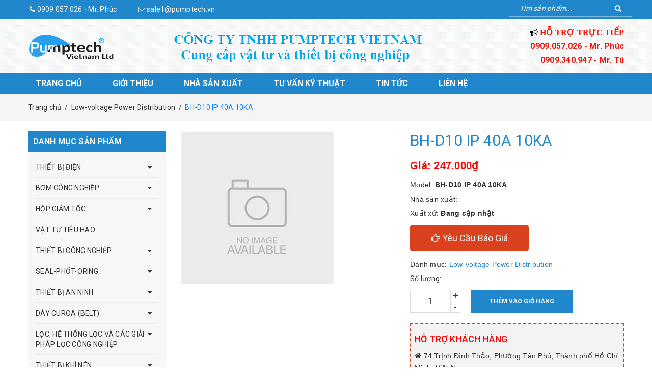

--- FILE ---
content_type: text/html; charset=utf-8
request_url: https://pumptech.vn/bh-d10-ip-40a-10ka
body_size: 21846
content:
<!DOCTYPE html>
<html lang="vi">
	<head>
		<meta http-equiv="content-Type" content="text/html; charset=utf-8"/>
		<meta name="viewport" content="width=device-width, minimum-scale=1.0, maximum-scale=1.0, user-scalable=no">			
		<title>
			BH-D10   IP 40A 10KA
			
			
			 - Công ty TNHH PUMPTECH VIETNAM			
		</title>
		<!-- ================= Page description ================== -->
		
		<!-- ================= Meta ================== -->
		
		<meta name="keywords" content="BH-D10   IP 40A 10KA, Low-voltage Power Distribution, Mitsubishi Electric, Công ty TNHH PUMPTECH VIETNAM, pumptech.vn"/>		
		<link rel="canonical" href="https://pumptech.vn/bh-d10-ip-40a-10ka"/>
		<meta name='revisit-after' content='1 days' />
		<meta name="robots" content="noodp,index,follow" />
		<!-- ================= Favicon ================== -->
		
		<link rel="icon" href="//bizweb.dktcdn.net/100/395/078/themes/775081/assets/favicon.png?1757643713149" type="image/x-icon" />
		
		<!-- ================= Google Fonts ================== -->
		
		
		
		<link href="//fonts.googleapis.com/css?family=Roboto:400,700" rel="stylesheet" type="text/css" media="all" />
		

		
<script type="application/ld+json">
        {
        "@context": "http://schema.org",
        "@type": "BreadcrumbList",
        "itemListElement": 
        [
            {
                "@type": "ListItem",
                "position": 1,
                "item": 
                {
                  "@id": "https://pumptech.vn",
                  "name": "Trang chủ"
                }
            },
      
            {
                "@type": "ListItem",
                "position": 2,
                "item": 
                {
                  "@id": "https://pumptech.vn/bh-d10-ip-40a-10ka",
                  "name": "BH-D10   IP 40A 10KA"
                }
            }
      
        
      
      
      
      
    
        ]
        }
</script>

		<!-- Facebook Open Graph meta tags -->
		

	<meta property="og:type" content="product">
	<meta property="og:title" content="BH-D10   IP 40A 10KA">
	
	<meta property="og:price:amount" content="247.000">
	<meta property="og:price:currency" content="VND">

<meta property="og:description" content="">
<meta property="og:url" content="https://pumptech.vn/bh-d10-ip-40a-10ka">
<meta property="og:site_name" content="Công ty TNHH PUMPTECH VIETNAM">		
		<!-- Plugin CSS -->	
		<script>
			var template = 'product';
		</script>

		<link rel="stylesheet" href="//maxcdn.bootstrapcdn.com/font-awesome/4.7.0/css/font-awesome.min.css">
		<link href="https://fonts.googleapis.com/css?family=Roboto:300,400,500,700&amp;subset=vietnamese" rel="stylesheet">
		<!-- Plugin CSS -->			
		<link href="//bizweb.dktcdn.net/100/395/078/themes/775081/assets/plugin.scss.css?1757643713149" rel="stylesheet" type="text/css" media="all" />

		
		<link href="//bizweb.dktcdn.net/100/395/078/themes/775081/assets/lightbox.css?1757643713149" rel="stylesheet" type="text/css" media="all" />
		
		<!-- Build Main CSS -->								
		<link href="//bizweb.dktcdn.net/100/395/078/themes/775081/assets/base.scss.css?1757643713149" rel="stylesheet" type="text/css" media="all" />		
		<link href="//bizweb.dktcdn.net/100/395/078/themes/775081/assets/style.scss.css?1757643713149" rel="stylesheet" type="text/css" media="all" />		
		<link href="//bizweb.dktcdn.net/100/395/078/themes/775081/assets/module.scss.css?1757643713149" rel="stylesheet" type="text/css" media="all" />
		<link href="//bizweb.dktcdn.net/100/395/078/themes/775081/assets/responsive.scss.css?1757643713149" rel="stylesheet" type="text/css" media="all" />
		<link href="//bizweb.dktcdn.net/100/395/078/themes/775081/assets/edit.scss.css?1757643713149" rel="stylesheet" type="text/css" media="all" />
		<!-- Bizweb javascript customer -->
		
		<script>			
			var template = 'product';			 
		</script>
		<!-- Bizweb conter for header -->
		<script>
	var Bizweb = Bizweb || {};
	Bizweb.store = 'tintamltd.mysapo.net';
	Bizweb.id = 395078;
	Bizweb.theme = {"id":775081,"name":"Công ty TNHH Pumptech VietNam","role":"main"};
	Bizweb.template = 'product';
	if(!Bizweb.fbEventId)  Bizweb.fbEventId = 'xxxxxxxx-xxxx-4xxx-yxxx-xxxxxxxxxxxx'.replace(/[xy]/g, function (c) {
	var r = Math.random() * 16 | 0, v = c == 'x' ? r : (r & 0x3 | 0x8);
				return v.toString(16);
			});		
</script>
<script>
	(function () {
		function asyncLoad() {
			var urls = ["//newproductreviews.sapoapps.vn/assets/js/productreviews.min.js?store=tintamltd.mysapo.net","https://google-shopping.sapoapps.vn/conversion-tracker/global-tag/6064.js?store=tintamltd.mysapo.net","https://google-shopping.sapoapps.vn/conversion-tracker/event-tag/6064.js?store=tintamltd.mysapo.net"];
			for (var i = 0; i < urls.length; i++) {
				var s = document.createElement('script');
				s.type = 'text/javascript';
				s.async = true;
				s.src = urls[i];
				var x = document.getElementsByTagName('script')[0];
				x.parentNode.insertBefore(s, x);
			}
		};
		window.attachEvent ? window.attachEvent('onload', asyncLoad) : window.addEventListener('load', asyncLoad, false);
	})();
</script>


<script>
	window.BizwebAnalytics = window.BizwebAnalytics || {};
	window.BizwebAnalytics.meta = window.BizwebAnalytics.meta || {};
	window.BizwebAnalytics.meta.currency = 'VND';
	window.BizwebAnalytics.tracking_url = '/s';

	var meta = {};
	
	meta.product = {"id": 18425033, "vendor": "", "name": "BH-D10   IP 40A 10KA",
	"type": "", "price": 247000 };
	
	
	for (var attr in meta) {
	window.BizwebAnalytics.meta[attr] = meta[attr];
	}
</script>

	
		<script src="/dist/js/stats.min.js?v=96f2ff2"></script>
	











				
		<script>var ProductReviewsAppUtil=ProductReviewsAppUtil || {};ProductReviewsAppUtil.store={name: 'Công ty TNHH PUMPTECH VIETNAM'};</script>
	</head>
	<body>		
		<div class="page-body">
			<div class="hidden-md hidden-lg opacity_menu"></div>
			<div class="opacity_filter"></div>
			<div class="body_opactiy"></div>
			<div class="op_login"></div>
			<!-- Main content -->
			<header>
	<div class="top-header">
		<div class="container">
			<div class="row">
				<div class="left hidden-xs">
					<p><i class="fa fa-phone" aria-hidden="true"></i> 0909.057.026 - Mr. Phúc </p>
					<p><i class="fa fa-envelope-o" aria-hidden="true"></i> sale1@pumptech.vn</p>
				</div>				
				<div class="right">
					<form class="input-group search-bar search_form" action="/search" method="get" role="search">		
						<input type="search" name="query" value="" placeholder="Tìm sản phẩm... " class="input-group-field st-default-search-input search-text" autocomplete="off">
						<span class="input-group-btn">
							<button class="btn icon-fallback-text">
								<i class="fa fa-search"></i>
							</button>
						</span>
					</form>
				</div>				
			</div>
		</div>	
		<div class="mid-header">
			<div class="container">
				<div class="row">
					<div class="col-xs-6 col-sm-3 col-md-2">
						<a class="logo" href="/">
							<img class="img-responsive" src="//bizweb.dktcdn.net/100/395/078/themes/775081/assets/logo.png?1757643713149" alt="Công ty TNHH PUMPTECH VIETNAM">
						</a>
					</div>
					<div class="col-xs-12 col-sm-12 col-md-7 hidden-sm hidden-xs">
						<div class="name-company">
							<a href="/">
								<img src="//bizweb.dktcdn.net/100/395/078/themes/775081/assets/name.png?1757643713149">
							</a>
						</div>
					</div>
					<div class="col-xs-6 col-sm-9 col-md-3">
						<div class="sup">
							<ul>
								<li><i style="color:#000" class="fa fa-bullhorn" aria-hidden="true"></i> <span style="font-family: 'Segoe UI'"> HỖ TRỢ TRỰC TIẾP</span></li>
								<li></i> 0909.057.026 - Mr. Phúc<br>0909.340.947 - Mr. Tú</li>
		
							</ul>
						</div>
					</div>
				</div>
			</div>
		</div>
		<div class="bottom-header">
			<!-- Navigation -->
			<nav class="navbar navbar-expand-lg text-uppercase navbar-shrink" id="mainNav">
				<div class="container no-padding">
					<div  class="menu-bar button-menu hidden-md hidden-lg">
						<a href="javascript:;" >
							<i class="fa fa-align-justify"></i>
						</a>
					</div>
					<div class="menu_mobile max_991 hidden-md hidden-lg" style="display: none;">
						<ul class="ul_collections">
							<li class="special">
								<a href="/collections/all">Tất cả danh mục</a>
							</li>
							
							<li class="level0 level-top parent">
								<a href="/">Trang chủ</a>			
							</li>
							
							<li class="level0 level-top parent">
								<a href="/gioi-thieu">Giới thiệu</a>			
							</li>
							
							<li class="level0 level-top parent">
								<a href="/nha-san-xuat">Nhà sản xuất</a>			
							</li>
							
							<li class="level0 level-top parent">
								<a href="/lien-he">Tư vấn kỹ thuật</a>			
							</li>
							
							<li class="level0 level-top parent">
								<a href="/tin-tuc">Tin tức</a>			
							</li>
							
							<li class="level0 level-top parent">
								<a href="/lien-he">Liên hệ</a>			
							</li>
							
						</ul>
					</div>
					<div class="collapse navbar-collapse hidden-sm hidden-xs" id="navbarResponsive">
						<ul class="navbar-nav">
							<li class="nav-item "><a class="nav-link" href="/">Trang chủ</a></li>
							<li class="nav-item "><a class="nav-link" href="/gioi-thieu">Giới thiệu</a></li>
							<li class="nav-item "><a class="nav-link" href="/nha-san-xuat">Nhà sản xuất</a></li>
							<li class="nav-item "><a class="nav-link" href="/lien-he">Tư vấn kỹ thuật</a></li>
							<li class="nav-item "><a class="nav-link" href="/tin-tuc">Tin tức</a></li>
							<li class="nav-item "><a class="nav-link" href="/lien-he">Liên hệ</a></li>
						</ul>
					</div>
				</div>
			</nav>
		</div>
	</div>
</header>


			<!-- Header JS -->	
			<script src="//bizweb.dktcdn.net/100/395/078/themes/775081/assets/jquery-2.2.3.min.js?1757643713149" type="text/javascript"></script> 
			<!-- Bizweb javascript -->
			<script src="//bizweb.dktcdn.net/100/395/078/themes/775081/assets/option-selectors.js?1757643713149" type="text/javascript"></script>
			<script src="//bizweb.dktcdn.net/assets/themes_support/api.jquery.js" type="text/javascript"></script> 
			





<section class="bread-crumb">
	<span class="crumb-border"></span>
	<div class="container">
		<div class="row">
			<div class="col-xs-12 a-left">
				<ul class="breadcrumb" >					
					<li class="home">
						<a  href="/" ><span >Trang chủ</span></a>						
						<span class="mr_lr">&nbsp;/&nbsp;</span>
					</li>
					
					
					<li>
						<a class="changeurl"  href="/low-voltage-power-distribution"><span >Low-voltage Power Distribution</span></a>						
						<span class="mr_lr">&nbsp;/&nbsp;</span>
					</li>
					
					<li><strong><span>BH-D10   IP 40A 10KA</span></strong><li>
					
				</ul>
			</div>
		</div>
	</div>
</section>
<section class="product" itemscope itemtype="http://schema.org/Product">	
	<meta itemprop="url" content="//pumptech.vn/bh-d10-ip-40a-10ka">
	<meta itemprop="image" content="//bizweb.dktcdn.net/thumb/grande/assets/themes_support/noimage.gif">

	<div class="container">
		<div class="row">
			<div class="details-product">

				<div class="col-lg-9 col-md-9 col-sm-12 col-lg-push-3 col-md-push-3">
					<div class="rows row-width">
						<form enctype="multipart/form-data" id="add-to-cart-form" action="/cart/add" method="post" class="row form-width form-inline">
							<div class="product-detail-left product-images col-xs-12 col-sm-6 col-md-6 col-lg-6">
								<div class="rows">
									<div class="col_large_full large-image">
										<a  href="//bizweb.dktcdn.net/thumb/1024x1024/assets/themes_support/noimage.gif" class="large_image_url checkurl"   data-rel="prettyPhoto[product-gallery]" >
											
											<img  class="img-responsive" alt="BH-D10   IP 40A 10KA" src="//bizweb.dktcdn.net/thumb/large/assets/themes_support/noimage.gif" data-zoom-image="//bizweb.dktcdn.net/assets/themes_support/noimage.gif"/>
										</a>
										<div class="hidden">
											
										</div>
									</div>

									<div class="thumb_gallary">
										
									</div>

								</div>
							</div>
							<div class="col-xs-12 col-sm-6 col-md-6 col-lg-6 details-pro">
								<h1 class="title-product" itemprop="name">BH-D10   IP 40A 10KA</h1>
								
								<div class="price-box" itemscope itemtype="http://schema.org/Offer">
									
									<div class="special-price"><span class="price product-price" itemprop="price">Giá: 247.000₫</span> 
										<meta itemprop="priceCurrency" content="VND">
									</div> <!-- Giá -->
									
								</div>



								
								<div class="chitiet col-sm-12">
									<div class="row">
										<p>Model: <b>BH-D10   IP 40A 10KA</b></p>
										<p>Nhà sản xuất: <b></b> </p>
										<p>Xuất xứ: 
											
											

											
											<b>Đang cập nhật</b>
											
										</p>
										<div class="baogia">
											<button class="btn btn-info btn-lg" type="button" data-toggle="modal" data-target="#myModalCall">
												<i class="fa fa-hand-o-right"></i><span class="text-baogia"> Yêu Cầu Báo Giá</span>
											</button>	
										</div>
										<p>
											Danh mục: <a href="/low-voltage-power-distribution" style="color:#2087cc">Low-voltage Power Distribution</a>
										</p>
									</div>

								</div>

								<div class="form-product col-sm-12">

									
									<div class="box-variant clearfix ">
										
										<input type="hidden" name="variantId" value="33884106" />
										
									</div>
									<div class="form-group form_button_details ">
										<header class="not_bg">Số lượng:</header>
										<div class="custom input_number_product custom-btn-number form-control">	
											<button class="btn_num num_2 button button_qty" onClick="var result = document.getElementById('qtym'); var qtypro = result.value; if( !isNaN( qtypro )) result.value++;return false;" type="button">+</button>
											<button class="btn_num num_1 button button_qty" onClick="var result = document.getElementById('qtym'); var qtypro = result.value; if( !isNaN( qtypro ) &amp;&amp; qtypro &gt; 1 ) result.value--;return false;" type="button">-</button>
											<input type="text" id="qtym" name="quantity" value="1"  class="form-control prd_quantity" onkeypress="if ( isNaN(this.value + String.fromCharCode(event.keyCode) )) return false;" onchange="if(this.value == 0)this.value=1;">
										</div>
																			
										<button type="submit" class="btn btn-lg  btn-cart button_cart_buy_enable add_to_cart btn_buy">
											<span>Thêm vào giỏ hàng</span>
										</button>									
										
									</div>


								</div>

								<div class="box-support-view">
									<h4>HỖ TRỢ KHÁCH HÀNG</h4>
									<ul>
										<li><i class="fa fa-home" aria-hidden="true"></i> 74 Trịnh Đình Thảo, Phường Tân Phú, Thành phố Hồ Chí Minh, Việt Nam</li>
										<li><i class="fa fa-phone-square" aria-hidden="true"></i> 0909.057.026(Zalo) - Mr. Phúc </li>
										<li><i class="fa fa-fax" aria-hidden="true"></i> </li>
										<li><i class="fa fa-envelope-o" aria-hidden="true"></i> info@pumptech.vn</li>
									</ul>
								</div>


								<div class="social-sharing " style="margin-top:20px">
									<span class="ttt hidden">Chia sẻ: </span>
									<!-- Go to www.addthis.com/dashboard to customize your tools -->
									<script type="text/javascript" src="//s7.addthis.com/js/300/addthis_widget.js#pubid=ra-5f23ce2b565dddf3"></script>

									<!-- Go to www.addthis.com/dashboard to customize your tools -->
									<div class="addthis_inline_share_toolbox"></div>

								</div>

							</div>
						</form>
						<!-- Tab -->
						<div class="tab_width_full">
							<div class="row xs-margin-top-15">
								
								<div id="tab_ord" class="col-xs-12 col-sm-12 col-lg-12 col-md-12">
									<link href="https://betterproducttabs.sapoapps.vn//ProductTabAsset/ProductTabStyle?storeAlias=tintamltd"  rel="stylesheet" type="text/css"  media="all" /><div class="description" id="tabs" itemprop="description"><ul></ul></div> 
<script src="https://betterproducttabs.sapoapps.vn//ProductTabAsset/ProductTabScript?storeAlias=tintamltd" ></script>
									
								</div>
								


							</div>
						</div>
						<!-- Endtab -->
					</div>
				</div>
				<aside class="dqdt-sidebar sidebar left left-content col-xs-12 col-lg-3 col-md-3 col-sm-12  col-lg-pull-9 col-md-pull-9">
						
<aside class="aside-item collection-category margin-bottom-25">
	<div class="title_module_arrow">
		<h2 class="margin-top-0"><span>Danh mục sản phẩm</span></h2>
	</div>
	<div class="aside-content aside-cate-link-cls">
		<nav class="cate_padding nav-category navbar-toggleable-md">
			
			<ul class="nav-ul nav navbar-pills">
				
				
				
				<li class="nav-item  lv1">
					<a href="/thiet-bi-d" class="nav-link">THIẾT BỊ ĐIỆN</a>
					<i class="fa fa-caret-down"></i>
					<ul class="dropdown-menu" >				
						
					</ul>
				</li>
				
				
				
				<li class="nav-item  lv1">
					<a href="/bom-cong-nghiep" class="nav-link">BƠM CÔNG NGHIỆP</a>
					<i class="fa fa-caret-down"></i>
					<ul class="dropdown-menu" >				
						
						
						<li class="dropdown-submenu nav-item lv2 ">
							<a class="nav-link" href="/bom-wilo">BƠM WILO</a>
							<i class="fa fa-caret-down"></i>
							<ul class="dropdown-menu" >
								
								
								<li class="dropdown-submenu nav-item lv3 ">
									<a class="nav-link" href="/bom-thoat-nuoc-va-nuoc-thai-drainage-and-sewage-pump">BƠM THOÁT NƯỚC VÀ NƯỚC THẢI (DRAINAGE AND SEWAGE PUMP)</a>
								</li>
								
								
								
								<li class="dropdown-submenu nav-item lv3 ">
									<a class="nav-link" href="/bom-cap-nuoc-water-supply-pump">BƠM CẤP NƯỚC</a>
								</li>
								
								
								
								<li class="nav-item lv3 ">
									<a class="nav-link" href="/bom-chua-chay-fire-pump">BƠM CHỮA CHÁY (FIRE PUMP)</a>
								</li>
								
								
								
								<li class="nav-item lv3 ">
									<a class="nav-link" href="/bom-tuan-hoan-giai-nhiet-hvac-pump">BƠM TUẦN HOÀN GIẢI NHIỆT (HVAC PUMP)</a>
								</li>
								
								
								
								<li class="nav-item lv3 ">
									<a class="nav-link" href="/dich-vu">DỊCH VỤ</a>
								</li>
								
								
								
								<li class="nav-item lv3 ">
									<a class="nav-link" href="/american-marsh-pump">American Marsh Pump</a>
								</li>
								
								
							</ul>                      
						</li>
						
						
						
						<li class="dropdown-submenu nav-item lv2 ">
							<a class="nav-link" href="/roquet">ROQUET</a>
							<i class="fa fa-caret-down"></i>
							<ul class="dropdown-menu" >
								
								
								<li class="nav-item lv3 ">
									<a class="nav-link" href="/xi-lanh-roquet">Xi Lanh ROQUET</a>
								</li>
								
								
								
								<li class="nav-item lv3 ">
									<a class="nav-link" href="/dong-co-roquet">Động cơ ROQUET</a>
								</li>
								
								
								
								<li class="nav-item lv3 ">
									<a class="nav-link" href="/van-roquet">Van ROQUET</a>
								</li>
								
								
							</ul>                      
						</li>
						
						
						
						<li class="dropdown-submenu nav-item lv2 ">
							<a class="nav-link" href="/munsch">MUNSCH</a>
							<i class="fa fa-caret-down"></i>
							<ul class="dropdown-menu" >
								
								
								<li class="nav-item lv3 ">
									<a class="nav-link" href="/may-bom-truc-ngang-co-phot-co-khi">Máy bơm trục ngang có phớt cơ khí</a>
								</li>
								
								
								
								<li class="nav-item lv3 ">
									<a class="nav-link" href="/may-bom-truc-ngang-co-khop-noi-tu-tinh">Máy bơm trục ngang có khớp nối từ tính</a>
								</li>
								
								
								
								<li class="nav-item lv3 ">
									<a class="nav-link" href="/may-bom-truc-dung">Máy bơm trục đứng</a>
								</li>
								
								
								
								<li class="nav-item lv3 ">
									<a class="nav-link" href="/phu-kien">Phụ kiện</a>
								</li>
								
								
							</ul>                      
						</li>
						
						
						
						<li class="dropdown-submenu nav-item lv2 ">
							<a class="nav-link" href="/inbeat">INBEAT</a>
							<i class="fa fa-caret-down"></i>
							<ul class="dropdown-menu" >
								
								
								<li class="nav-item lv3 ">
									<a class="nav-link" href="/bom-ly-tam-inbeat">BƠM LY TÂM INBEAT</a>
								</li>
								
								
								
								<li class="nav-item lv3 ">
									<a class="nav-link" href="/bom-truc-dung-inbeat">BƠM TRỤC ĐỨNG INBEAT</a>
								</li>
								
								
								
								<li class="nav-item lv3 ">
									<a class="nav-link" href="/bom-ly-tam-tu-moi-inbeat">BƠM LY TÂM TỰ MỒI INBEAT</a>
								</li>
								
								
								
								<li class="nav-item lv3 ">
									<a class="nav-link" href="/bom-truc-ngang-inbeat">BƠM TRỤNG NGANG INBEAT</a>
								</li>
								
								
							</ul>                      
						</li>
						
						
						
						<li class="dropdown-submenu nav-item lv2 ">
							<a class="nav-link" href="/sanlian-pump">SANLIAN PUMP</a>
							<i class="fa fa-caret-down"></i>
							<ul class="dropdown-menu" >
								
								
								<li class="nav-item lv3 ">
									<a class="nav-link" href="/bom-chua-chay">bơm chữa cháy</a>
								</li>
								
								
								
								<li class="nav-item lv3 ">
									<a class="nav-link" href="/bom-chan-khong">bơm chân không</a>
								</li>
								
								
								
								<li class="nav-item lv3 ">
									<a class="nav-link" href="/end-suction-pump-bom-hut">End-suction pump ( bơm hút)</a>
								</li>
								
								
								
								<li class="nav-item lv3 ">
									<a class="nav-link" href="/bom-tu-moi">Bơm tự mồi</a>
								</li>
								
								
								
								<li class="nav-item lv3 ">
									<a class="nav-link" href="/bom-tach">Bơm tách</a>
								</li>
								
								
								
								<li class="nav-item lv3 ">
									<a class="nav-link" href="/bom-huong-truc">BƠM HƯỚNG TRỤC</a>
								</li>
								
								
								
								<li class="nav-item lv3 ">
									<a class="nav-link" href="/bom-bun">BƠM BÙN</a>
								</li>
								
								
								
								<li class="nav-item lv3 ">
									<a class="nav-link" href="/bom-da-tang">BƠM ĐA TẦNG</a>
								</li>
								
								
								
								<li class="nav-item lv3 ">
									<a class="nav-link" href="/bom-chim">Bơm chìm</a>
								</li>
								
								
								
								<li class="nav-item lv3 ">
									<a class="nav-link" href="/bom-hut-khop-noi">BƠM HÚT KHỚP NỐI</a>
								</li>
								
								
								
								<li class="nav-item lv3 ">
									<a class="nav-link" href="/bom-nuoc-thai">BƠM NƯỚC THẢI</a>
								</li>
								
								
								
								<li class="nav-item lv3 ">
									<a class="nav-link" href="/bom-hoa-chat">BƠM HÓA CHẤT</a>
								</li>
								
								
								
								<li class="nav-item lv3 ">
									<a class="nav-link" href="/trash-pumps-series-su">TRASH PUMPS SERIES SU</a>
								</li>
								
								
								
								<li class="nav-item lv3 ">
									<a class="nav-link" href="/trash-pumps-series-st">TRASH PUMPS SERIES ST</a>
								</li>
								
								
							</ul>                      
						</li>
						
						
						
						<li class="nav-item lv2 ">
							<a class="nav-link" href="/bom-ksb">BƠM KSB</a>
						</li>
						
						
						
						<li class="dropdown-submenu nav-item lv2 ">
							<a class="nav-link" href="/dp-pumps">DP PUMPS</a>
							<i class="fa fa-caret-down"></i>
							<ul class="dropdown-menu" >
								
								
								<li class="nav-item lv3 ">
									<a class="nav-link" href="/bom-hut-dp">Bơm hút</a>
								</li>
								
								
								
								<li class="nav-item lv3 ">
									<a class="nav-link" href="/may-bom-dong-chay-huong-truc-hon-hop">MÁY BƠM DÒNG CHẢY HƯỚNG TRỤC</a>
								</li>
								
								
								
								<li class="nav-item lv3 ">
									<a class="nav-link" href="/may-bom-gieng-sau">MÁY BƠM GIẾNG SÂU</a>
								</li>
								
								
								
								<li class="nav-item lv3 ">
									<a class="nav-link" href="/may-bom-da-tang">MÁY BƠM ĐA TẦNG</a>
								</li>
								
								
								
								<li class="nav-item lv3 ">
									<a class="nav-link" href="/cac-loai-bom-khac">CÁC LOẠI BƠM KHÁC</a>
								</li>
								
								
							</ul>                      
						</li>
						
						
						
						<li class="dropdown-submenu nav-item lv2 ">
							<a class="nav-link" href="/grundfos">Grundfos</a>
							<i class="fa fa-caret-down"></i>
							<ul class="dropdown-menu" >
								
								
								<li class="nav-item lv3 ">
									<a class="nav-link" href="/bom-hut-grundfos">Bơm hút Grundfos</a>
								</li>
								
								
								
								<li class="nav-item lv3 ">
									<a class="nav-link" href="/bom-chim-grundfos">Bơm chim Grudfos</a>
								</li>
								
								
								
								<li class="nav-item lv3 ">
									<a class="nav-link" href="/bom-ly-tam-grundfos">Bơm ly tâm Grudfos</a>
								</li>
								
								
							</ul>                      
						</li>
						
						
						
						<li class="nav-item lv2 ">
							<a class="nav-link" href="/water-pumps-elestar">WATER PUMPS ELESTAR</a>
						</li>
						
						
						
						<li class="nav-item lv2 ">
							<a class="nav-link" href="/trash-pumps-series-st">TRASH PUMPS SERIES ST</a>
						</li>
						
						
						
						<li class="nav-item lv2 ">
							<a class="nav-link" href="/godo">GODO</a>
						</li>
						
						
					</ul>
				</li>
				
				
				
				<li class="nav-item  lv1">
					<a href="/hop-giam-toc" class="nav-link">HỘP GIẢM TỐC</a>
					<i class="fa fa-caret-down"></i>
					<ul class="dropdown-menu" >				
						
						
						<li class="dropdown-submenu nav-item lv2 ">
							<a class="nav-link" href="/sew">SEW</a>
							<i class="fa fa-caret-down"></i>
							<ul class="dropdown-menu" >
								
								
								<li class="nav-item lv3 ">
									<a class="nav-link" href="/dong-co-xoan-oc-sew">ĐỘNG CƠ HỘP SỐ VÀ BỘ BIẾN TẦN SEW</a>
								</li>
								
								
								
								<li class="nav-item lv3 ">
									<a class="nav-link" href="/cong-nghe-servo">Công nghệ servo</a>
								</li>
								
								
							</ul>                      
						</li>
						
						
						
						<li class="dropdown-submenu nav-item lv2 ">
							<a class="nav-link" href="/sumitomo-1">SUMITOMO</a>
							<i class="fa fa-caret-down"></i>
							<ul class="dropdown-menu" >
								
							</ul>                      
						</li>
						
						
						
						<li class="nav-item lv2 ">
							<a class="nav-link" href="/guomao">GUOMAO</a>
						</li>
						
						
						
						<li class="dropdown-submenu nav-item lv2 ">
							<a class="nav-link" href="/sogears">SOGEARS</a>
							<i class="fa fa-caret-down"></i>
							<ul class="dropdown-menu" >
								
								
								<li class="nav-item lv3 ">
									<a class="nav-link" href="/hop-so">HỘP SỐ SOGERRS</a>
								</li>
								
								
								
								<li class="nav-item lv3 ">
									<a class="nav-link" href="/hop-giam-toc-sogear">Hộp giảm tốc sogear</a>
								</li>
								
								
							</ul>                      
						</li>
						
						
						
						<li class="nav-item lv2 ">
							<a class="nav-link" href="/dolin">DOLIN</a>
						</li>
						
						
						
						<li class="nav-item lv2 ">
							<a class="nav-link" href="/hongtai">HONGTAI</a>
						</li>
						
						
						
						<li class="nav-item lv2 ">
							<a class="nav-link" href="/motor-teco">MOTOR TECO</a>
						</li>
						
						
						
						<li class="nav-item lv2 ">
							<a class="nav-link" href="/indmt">INDMT</a>
						</li>
						
						
						
						<li class="dropdown-submenu nav-item lv2 ">
							<a class="nav-link" href="/nord">NORD</a>
							<i class="fa fa-caret-down"></i>
							<ul class="dropdown-menu" >
								
								
								<li class="nav-item lv3 ">
									<a class="nav-link" href="/dong-co-nord">Động cơ NORD</a>
								</li>
								
								
								
								<li class="nav-item lv3 ">
									<a class="nav-link" href="/hop-giam-toc-nord">Hộp giảm tốc NORD</a>
								</li>
								
								
							</ul>                      
						</li>
						
						
						
						<li class="dropdown-submenu nav-item lv2 ">
							<a class="nav-link" href="/eltra">ELTRA</a>
							<i class="fa fa-caret-down"></i>
							<ul class="dropdown-menu" >
								
								
								<li class="nav-item lv3 ">
									<a class="nav-link" href="/truc-quang-hoc">Trục quang học</a>
								</li>
								
								
								
								<li class="nav-item lv3 ">
									<a class="nav-link" href="/truc-mu-quang-hoc-xuyen-qua">TRỤC MÙ QUANG HỌC / XUYÊN QUA</a>
								</li>
								
								
								
								<li class="nav-item lv3 ">
									<a class="nav-link" href="/truc-gia-so-tu-tinh">TRỤC GIA SỐ TỪ TÍNH</a>
								</li>
								
								
								
								<li class="nav-item lv3 ">
									<a class="nav-link" href="/absolute-single-turn-optics">ABSOLUTE SINGLE-TURN OPTICS</a>
								</li>
								
								
							</ul>                      
						</li>
						
						
					</ul>
				</li>
				
				
				
				<li class="nav-item  lv1">
					<a class="nav-link" href="/">VẬT TƯ TIÊU HAO
					</a>
				</li>
				
				
				
				<li class="nav-item  lv1">
					<a href="/thiet-bi-dcn" class="nav-link">THIẾT BỊ CÔNG NGHIỆP</a>
					<i class="fa fa-caret-down"></i>
					<ul class="dropdown-menu" >				
						
						
						<li class="nav-item lv2 ">
							<a class="nav-link" href="/kawaso">KAWASO</a>
						</li>
						
						
						
						<li class="dropdown-submenu nav-item lv2 ">
							<a class="nav-link" href="/spacecom">SPACECOM</a>
							<i class="fa fa-caret-down"></i>
							<ul class="dropdown-menu" >
								
								
								<li class="nav-item lv3 ">
									<a class="nav-link" href="/ong-kinh-an-ninh">SECURITY LENS</a>
								</li>
								
								
								
								<li class="nav-item lv3 ">
									<a class="nav-link" href="/ong-kinh-fa">FA LENS</a>
								</li>
								
								
							</ul>                      
						</li>
						
						
						
						<li class="nav-item lv2 ">
							<a class="nav-link" href="/mtt">MTT</a>
						</li>
						
						
						
						<li class="nav-item lv2 ">
							<a class="nav-link" href="/baumer">BAUMER</a>
						</li>
						
						
						
						<li class="nav-item lv2 ">
							<a class="nav-link" href="/siemens">SIEMENS</a>
						</li>
						
						
						
						<li class="nav-item lv2 ">
							<a class="nav-link" href="/abb">ABB</a>
						</li>
						
						
						
						<li class="dropdown-submenu nav-item lv2 ">
							<a class="nav-link" href="/taihei-boeki">TAIHEI BOEKI</a>
							<i class="fa fa-caret-down"></i>
							<ul class="dropdown-menu" >
								
								
								<li class="nav-item lv3 ">
									<a class="nav-link" href="/cong-tac-ap-suat-3">Công tắc áp suất</a>
								</li>
								
								
							</ul>                      
						</li>
						
						
						
						<li class="nav-item lv2 ">
							<a class="nav-link" href="/cleveland">cleveland</a>
						</li>
						
						
						
						<li class="nav-item lv2 ">
							<a class="nav-link" href="/ult">UTL</a>
						</li>
						
						
						
						<li class="nav-item lv2 ">
							<a class="nav-link" href="/finder">FINDER</a>
						</li>
						
						
						
						<li class="dropdown-submenu nav-item lv2 ">
							<a class="nav-link" href="/novotechnik">Novotechnik</a>
							<i class="fa fa-caret-down"></i>
							<ul class="dropdown-menu" >
								
								
								<li class="nav-item lv3 ">
									<a class="nav-link" href="/cam-bien-vi-tri-loai-que">Cảm biến vị trí</a>
								</li>
								
								
								
								<li class="nav-item lv3 ">
									<a class="nav-link" href="/cam-bien-khong-cam-ung-tuyen-tinh">Cảm biến không cảm ứng tuyến tính</a>
								</li>
								
								
								
								<li class="nav-item lv3 ">
									<a class="nav-link" href="/mot-so-loai-cam-bien-khac">Một số loại cảm biến khác</a>
								</li>
								
								
								
								<li class="nav-item lv3 ">
									<a class="nav-link" href="/truc-quay">Trục quay</a>
								</li>
								
								
								
								<li class="nav-item lv3 ">
									<a class="nav-link" href="/cam-bien-quay-khong-cham">Cảm biến quay không chạm</a>
								</li>
								
								
							</ul>                      
						</li>
						
						
						
						<li class="dropdown-submenu nav-item lv2 ">
							<a class="nav-link" href="/taik-electric">TAIK ELECTRIC</a>
							<i class="fa fa-caret-down"></i>
							<ul class="dropdown-menu" >
								
								
								<li class="nav-item lv3 ">
									<a class="nav-link" href="/bo-chuyen-doi-tin-hieu">S2-Series Digital Panel Meters</a>
								</li>
								
								
								
								<li class="nav-item lv3 ">
									<a class="nav-link" href="/bo-chuyen-doi-nguon">S3-Series AC Power Transducers</a>
								</li>
								
								
								
								<li class="nav-item lv3 ">
									<a class="nav-link" href="/dong-ho-ky-thuat-so">S4T-Series DC Signal Isolated Transmitters (Slim Size)</a>
								</li>
								
								
								
								<li class="nav-item lv3 ">
									<a class="nav-link" href="/s4-series-dc-signal-isolated-transmitters-plug-in">S4-Series DC Signal Isolated Transmitters (Plug-In)</a>
								</li>
								
								
								
								<li class="nav-item lv3 ">
									<a class="nav-link" href="/s6-series-multi-function-power-meters-144-x-144-mm">S6-Series Multi-Function Power Meters (144 x 144 mm)</a>
								</li>
								
								
								
								<li class="nav-item lv3 ">
									<a class="nav-link" href="/t2-series-multi-function-power-meters-advanced-96-x-96-mm">T2-Series Multi-Function Power Meters (Advanced 96 x 96 mm)</a>
								</li>
								
								
								
								<li class="nav-item lv3 ">
									<a class="nav-link" href="/t4-series-intelligent-reactive-power-regulators-144-x-144-mm-more">T4-Series Intelligent Reactive Power Regulators (144 x 144 mm) More</a>
								</li>
								
								
							</ul>                      
						</li>
						
						
						
						<li class="nav-item lv2 ">
							<a class="nav-link" href="/murr">MURR</a>
						</li>
						
						
						
						<li class="nav-item lv2 ">
							<a class="nav-link" href="/mitsubishi">MITSUBISHI</a>
						</li>
						
						
						
						<li class="dropdown-submenu nav-item lv2 ">
							<a class="nav-link" href="/microsensor">MICROSENSOR</a>
							<i class="fa fa-caret-down"></i>
							<ul class="dropdown-menu" >
								
								
								<li class="nav-item lv3 ">
									<a class="nav-link" href="/cam-bien-microsensor">Cảm biến MICROSENSOR</a>
								</li>
								
								
								
								<li class="nav-item lv3 ">
									<a class="nav-link" href="/cam-bien-ap-suat-microsensor">Cảm biến áp suất MICROSENSOR</a>
								</li>
								
								
							</ul>                      
						</li>
						
						
						
						<li class="dropdown-submenu nav-item lv2 ">
							<a class="nav-link" href="/ifm">IFM</a>
							<i class="fa fa-caret-down"></i>
							<ul class="dropdown-menu" >
								
								
								<li class="nav-item lv3 ">
									<a class="nav-link" href="/inductive-sensors">Inductive sensors</a>
								</li>
								
								
								
								<li class="nav-item lv3 ">
									<a class="nav-link" href="/ac-dc-and-ac-sensors">AC/DC and AC sensors</a>
								</li>
								
								
								
								<li class="nav-item lv3 ">
									<a class="nav-link" href="/cam-bien-1">CẢM BIẾN</a>
								</li>
								
								
							</ul>                      
						</li>
						
						
						
						<li class="nav-item lv2 ">
							<a class="nav-link" href="/giga">GIGA</a>
						</li>
						
						
					</ul>
				</li>
				
				
				
				<li class="nav-item  lv1">
					<a href="/" class="nav-link">SEAL-PHỐT-ORING</a>
					<i class="fa fa-caret-down"></i>
					<ul class="dropdown-menu" >				
						
						
						<li class="nav-item lv2 ">
							<a class="nav-link" href="/ron-nbr">ORING</a>
						</li>
						
						
						
						<li class="nav-item lv2 ">
							<a class="nav-link" href="/oil-seal-nbr">OIL SEAL</a>
						</li>
						
						
						
						<li class="nav-item lv2 ">
							<a class="nav-link" href="/gioang-cao-su-1">PHỐT CƠ KHÍ</a>
						</li>
						
						
						
						<li class="dropdown-submenu nav-item lv2 ">
							<a class="nav-link" href="/bulong">BULONG</a>
							<i class="fa fa-caret-down"></i>
							<ul class="dropdown-menu" >
								
								
								<li class="nav-item lv3 ">
									<a class="nav-link" href="/oc-vit-hinh-bat-giac">ỐC VÍT HÌNH BÁT GIÁC</a>
								</li>
								
								
							</ul>                      
						</li>
						
						
						
						<li class="nav-item lv2 ">
							<a class="nav-link" href="/bosch">BOSCH</a>
						</li>
						
						
						
						<li class="nav-item lv2 ">
							<a class="nav-link" href="/vat-tu-khi-nen">Vật tư khí nén</a>
						</li>
						
						
						
						<li class="nav-item lv2 ">
							<a class="nav-link" href="/bac-dan">BẠC ĐẠN</a>
						</li>
						
						
						
						<li class="nav-item lv2 ">
							<a class="nav-link" href="/topbon">TOPBON</a>
						</li>
						
						
					</ul>
				</li>
				
				
				
				<li class="nav-item  lv1">
					<a href="/collections/all" class="nav-link">THIẾT BỊ AN NINH</a>
					<i class="fa fa-caret-down"></i>
					<ul class="dropdown-menu" >				
						
						
						<li class="dropdown-submenu nav-item lv2 ">
							<a class="nav-link" href="/spacecom">SPACECOM</a>
							<i class="fa fa-caret-down"></i>
							<ul class="dropdown-menu" >
								
								
								<li class="nav-item lv3 ">
									<a class="nav-link" href="/ong-kinh-an-ninh">SECURITY LENS</a>
								</li>
								
								
								
								<li class="nav-item lv3 ">
									<a class="nav-link" href="/ong-kinh-fa">FA LENS</a>
								</li>
								
								
							</ul>                      
						</li>
						
						
					</ul>
				</li>
				
				
				
				<li class="nav-item  lv1">
					<a href="/day-curoa-belt" class="nav-link">DÂY CUROA (BELT)</a>
					<i class="fa fa-caret-down"></i>
					<ul class="dropdown-menu" >				
						
						
						<li class="nav-item lv2 ">
							<a class="nav-link" href="/turboflex">TURBOFLEX</a>
						</li>
						
						
						
						<li class="nav-item lv2 ">
							<a class="nav-link" href="/bando">BANDO</a>
						</li>
						
						
						
						<li class="dropdown-submenu nav-item lv2 ">
							<a class="nav-link" href="/mitsuboshi-1">MITSUBOSHI</a>
							<i class="fa fa-caret-down"></i>
							<ul class="dropdown-menu" >
								
								
								<li class="nav-item lv3 ">
									<a class="nav-link" href="/rubber-flexible-cables-cap-mem-cao-su">Rubber flexible cables (Cáp mềm cao su)</a>
								</li>
								
								
								
								<li class="nav-item lv3 ">
									<a class="nav-link" href="/welding-cables-cap-han">Welding cables ( cáp hàn )</a>
								</li>
								
								
								
								<li class="nav-item lv3 ">
									<a class="nav-link" href="/star-mic-cable-series-cap-star-mic">STAR MIC Cable series ( cáp STAR MIC)</a>
								</li>
								
								
							</ul>                      
						</li>
						
						
						
						<li class="nav-item lv2 ">
							<a class="nav-link" href="/gates">GATES</a>
						</li>
						
						
						
						<li class="nav-item lv2 ">
							<a class="nav-link" href="/optibelt">OPTIBELT</a>
						</li>
						
						
						
						<li class="nav-item lv2 ">
							<a class="nav-link" href="/pix">PIX</a>
						</li>
						
						
						
						<li class="nav-item lv2 ">
							<a class="nav-link" href="/toyopower">TOYOPOWER</a>
						</li>
						
						
						
						<li class="nav-item lv2 ">
							<a class="nav-link" href="/forend">FOREND</a>
						</li>
						
						
					</ul>
				</li>
				
				
				
				<li class="nav-item  lv1">
					<a href="/loc-he-thong-loc-va-cac-giai-phap-loc-cong-nghiep" class="nav-link">LỌC, HỆ THỐNG LỌC VÀ CÁC GIẢI PHÁP LỌC CÔNG NGHIỆP</a>
					<i class="fa fa-caret-down"></i>
					<ul class="dropdown-menu" >				
						
						
						<li class="dropdown-submenu nav-item lv2 ">
							<a class="nav-link" href="/cleanova">CLEANOVA</a>
							<i class="fa fa-caret-down"></i>
							<ul class="dropdown-menu" >
								
								
								<li class="nav-item lv3 ">
									<a class="nav-link" href="/bo-loc-khi-nap">Bộ Lọc Khí Nạp</a>
								</li>
								
								
								
								<li class="nav-item lv3 ">
									<a class="nav-link" href="/bo-loc-nhien-lieu-boi-tron">Bộ lọc nhiên liệu/ bôi trơn</a>
								</li>
								
								
								
								<li class="nav-item lv3 ">
									<a class="nav-link" href="/may-loai-bo-suong-dau">Máy Loại bỏ Sương Dầu</a>
								</li>
								
								
								
								<li class="nav-item lv3 ">
									<a class="nav-link" href="/bo-loc-quy-trinh">Bộ lọc quy trình</a>
								</li>
								
								
								
								<li class="nav-item lv3 ">
									<a class="nav-link" href="/bo-loc">Bộ Lọc</a>
								</li>
								
								
								
								<li class="nav-item lv3 ">
									<a class="nav-link" href="/bo-loc-chat-long">Bộ lọc chất lỏng</a>
								</li>
								
								
							</ul>                      
						</li>
						
						
						
						<li class="nav-item lv2 ">
							<a class="nav-link" href="/sotras">SOTRAS</a>
						</li>
						
						
						
						<li class="dropdown-submenu nav-item lv2 ">
							<a class="nav-link" href="/hydac">HYDAC</a>
							<i class="fa fa-caret-down"></i>
							<ul class="dropdown-menu" >
								
								
								<li class="nav-item lv3 ">
									<a class="nav-link" href="/cong-nghe-loc">CÔNG NGHỆ LỌC</a>
								</li>
								
								
							</ul>                      
						</li>
						
						
						
						<li class="nav-item lv2 ">
							<a class="nav-link" href="/parker">PARKER</a>
						</li>
						
						
						
						<li class="nav-item lv2 ">
							<a class="nav-link" href="/pall">PALL</a>
						</li>
						
						
						
						<li class="nav-item lv2 ">
							<a class="nav-link" href="/ingersoll-rand">INGERSOLL RAND</a>
						</li>
						
						
						
						<li class="nav-item lv2 ">
							<a class="nav-link" href="/atlas-copco">ATLAS COPCO</a>
						</li>
						
						
						
						<li class="nav-item lv2 ">
							<a class="nav-link" href="/donaldson">DONALDSON</a>
						</li>
						
						
						
						<li class="nav-item lv2 ">
							<a class="nav-link" href="/pentair">PENTAIR</a>
						</li>
						
						
						
						<li class="nav-item lv2 ">
							<a class="nav-link" href="/aaf">AAF</a>
						</li>
						
						
						
						<li class="nav-item lv2 ">
							<a class="nav-link" href="/camfil">CAMFIL</a>
						</li>
						
						
						
						<li class="nav-item lv2 ">
							<a class="nav-link" href="/air-product">AIR PRODUCT</a>
						</li>
						
						
						
						<li class="nav-item lv2 ">
							<a class="nav-link" href="/waste-management">WASTE MANAGEMENT</a>
						</li>
						
						
						
						<li class="nav-item lv2 ">
							<a class="nav-link" href="/s-g-filter">S.G Filter</a>
						</li>
						
						
						
						<li class="nav-item lv2 ">
							<a class="nav-link" href="/mengmafilter">Mengmafilter</a>
						</li>
						
						
					</ul>
				</li>
				
				
				
				<li class="nav-item  lv1">
					<a href="/thiet-bi-khi-nen" class="nav-link">THIẾT BỊ KHÍ NÉN</a>
					<i class="fa fa-caret-down"></i>
					<ul class="dropdown-menu" >				
						
						
						<li class="dropdown-submenu nav-item lv2 ">
							<a class="nav-link" href="/huading">HUADING</a>
							<i class="fa fa-caret-down"></i>
							<ul class="dropdown-menu" >
								
								
								<li class="nav-item lv3 ">
									<a class="nav-link" href="/cardan-shaft-truc-cac-dang">Cardan Shaft (Trục các đăng)</a>
								</li>
								
								
								
								<li class="nav-item lv3 ">
									<a class="nav-link" href="/gear-coupling-khop-noi-banh-rang">Gear Coupling ( Khớp nối bánh răng )</a>
								</li>
								
								
								
								<li class="nav-item lv3 ">
									<a class="nav-link" href="/flexible-pin-coupling-khop-noi-pin-linh-hoat">Flexible Pin Coupling(Khớp nối pin linh hoạt)</a>
								</li>
								
								
							</ul>                      
						</li>
						
						
						
						<li class="nav-item lv2 ">
							<a class="nav-link" href="/jude">JUDE</a>
						</li>
						
						
						
						<li class="nav-item lv2 ">
							<a class="nav-link" href="/rexroth">REXROTH</a>
						</li>
						
						
						
						<li class="dropdown-submenu nav-item lv2 ">
							<a class="nav-link" href="/hydac">HYDAC</a>
							<i class="fa fa-caret-down"></i>
							<ul class="dropdown-menu" >
								
								
								<li class="nav-item lv3 ">
									<a class="nav-link" href="/cong-nghe-loc">CÔNG NGHỆ LỌC</a>
								</li>
								
								
							</ul>                      
						</li>
						
						
						
						<li class="dropdown-submenu nav-item lv2 ">
							<a class="nav-link" href="/eaton">EATON</a>
							<i class="fa fa-caret-down"></i>
							<ul class="dropdown-menu" >
								
								
								<li class="nav-item lv3 ">
									<a class="nav-link" href="/1-primary-mv-switchgear">1.Primary MV Switchgear</a>
								</li>
								
								
								
								<li class="nav-item lv3 ">
									<a class="nav-link" href="/2-secondary-mv-rmu">2. Secondary MV RMU</a>
								</li>
								
								
								
								<li class="nav-item lv3 ">
									<a class="nav-link" href="/3-transfomermer-dry">3. Transfomermer_ Dry</a>
								</li>
								
								
								
								<li class="nav-item lv3 ">
									<a class="nav-link" href="/4-recloser-novai">4. Recloser Novai</a>
								</li>
								
								
							</ul>                      
						</li>
						
						
						
						<li class="nav-item lv2 ">
							<a class="nav-link" href="/festo">FESTO</a>
						</li>
						
						
						
						<li class="dropdown-submenu nav-item lv2 ">
							<a class="nav-link" href="/airtac">AIRTAC</a>
							<i class="fa fa-caret-down"></i>
							<ul class="dropdown-menu" >
								
								
								<li class="nav-item lv3 ">
									<a class="nav-link" href="/bo-loc-hoi-airtac">BỘ LỌC HƠI AIRTAC</a>
								</li>
								
								
							</ul>                      
						</li>
						
						
						
						<li class="nav-item lv2 ">
							<a class="nav-link" href="/homipneu">HOMIPNEU</a>
						</li>
						
						
						
						<li class="dropdown-submenu nav-item lv2 ">
							<a class="nav-link" href="/superlok">SUPERLOK</a>
							<i class="fa fa-caret-down"></i>
							<ul class="dropdown-menu" >
								
								
								<li class="nav-item lv3 ">
									<a class="nav-link" href="/superlok-tube-fitings">SUPERLOK TUBE FITINGS</a>
								</li>
								
								
								
								<li class="nav-item lv3 ">
									<a class="nav-link" href="/i-fitting">I-FITTINGS</a>
								</li>
								
								
								
								<li class="nav-item lv3 ">
									<a class="nav-link" href="/superlonk-din-tube-fittings">SUPERLOK DIN</a>
								</li>
								
								
								
								<li class="nav-item lv3 ">
									<a class="nav-link" href="/superlonk-jis-tube-fittings">SUPERLOK JIS</a>
								</li>
								
								
								
								<li class="nav-item lv3 ">
									<a class="nav-link" href="/37-flared-fitting">37 FLARED FITTING</a>
								</li>
								
								
								
								<li class="nav-item lv3 ">
									<a class="nav-link" href="/medium-high-pressure-fittings">MEDIUM/HIGH PESSURE FITTINGS</a>
								</li>
								
								
								
								<li class="nav-item lv3 ">
									<a class="nav-link" href="/other-fittings">OTHER FITTINGS</a>
								</li>
								
								
								
								<li class="nav-item lv3 ">
									<a class="nav-link" href="/van">VAN</a>
								</li>
								
								
							</ul>                      
						</li>
						
						
						
						<li class="nav-item lv2 ">
							<a class="nav-link" href="/kudosworld">KUDOSWORLD</a>
						</li>
						
						
					</ul>
				</li>
				
				
				
			</ul>
		</nav>
	</div>
</aside>





				</aside>
			</div>
			
			
			
			<div class="col-lg-12 col-md-12 col-sm-12 col-xs-12 related_module">
				<div class="title_module_child a-left">
					<h2>
						<a href="/low-voltage-power-distribution" title="Sản phẩm cùng loại">
							Sản phẩm cùng loại
						</a>
					</h2>
				</div>
				<div class="wrap_owl">
					
					<div class="owl-carousel owl-related" 
						 data-nav="true" 
						 data-dot="true"
						 data-lg-items="4" 
						 data-md-items="4" 
						 data-height="true"
						 data-xs-items="2" 
						 data-sm-items="3"
						 data-margin="30">
						
						
						<div class="item_product_main">
							





 










		   
		   
		   


		   
		   
		   
















<div class="product-box product-item-main">															
	<div class="product-thumbnail">
		<a class="image_thumb" href="/srt-nn-ac220v-0-60sec-on-delay-1" title="SRT-NN AC220V 0~60sec (On delay)">
			<img src="//bizweb.dktcdn.net/100/395/078/themes/775081/assets/product-1.png?1757643713149"  data-lazyload="//bizweb.dktcdn.net/thumb/grande/assets/themes_support/noimage.gif" alt="SRT-NN AC220V 0~60sec (On delay)">
		</a>
		<div class="product-action clearfix">
			<form action="/cart/add" method="post" class="variants form-nut-grid" data-id="product-actions-18425112" enctype="multipart/form-data">
				<div class="group_action">
					
					<input type="hidden" name="variantId" value="33884190" />
					<a class="btn-buy btn-cart button_35 left-to add_to_cart" title="Cho vào giỏ hàng"><span>
						Mua hàng</span>
					</a>
					
					
					<a href="/srt-nn-ac220v-0-60sec-on-delay-1" data-handle="srt-nn-ac220v-0-60sec-on-delay-1" class="button_35 btn_view right-to quick-view">Xem nhanh</a>
					
				</div>
			</form>
		</div>
	</div>
	<div class="product-info product-bottom">
		<h3 class="product-name"><a href="/srt-nn-ac220v-0-60sec-on-delay-1" title="SRT-NN AC220V 0~60sec (On delay)">SRT-NN AC220V 0~60sec (On delay)</a></h3>
		<p>Model: SRT-NN AC220V 0~60sec (On</p>
		<p>Hãng:  </p>

		<div class="product-item-price price-box">
			
			
			<span class="special-price">
				<span class="price product-price">Giá: 2.638.000₫</span>
			</span>
			
			
		</div>
	</div>


</div>
						</div>
						
						
						
						<div class="item_product_main">
							





 










		   
		   
		   


		   
		   
		   
















<div class="product-box product-item-main">															
	<div class="product-thumbnail">
		<a class="image_thumb" href="/un-ml-220-dung-cho-s-n180-220-300-400" title="UN-ML  220 Dung cho S-N180/220/300/400">
			<img src="//bizweb.dktcdn.net/100/395/078/themes/775081/assets/product-1.png?1757643713149"  data-lazyload="//bizweb.dktcdn.net/thumb/grande/assets/themes_support/noimage.gif" alt="UN-ML  220 Dung cho S-N180/220/300/400">
		</a>
		<div class="product-action clearfix">
			<form action="/cart/add" method="post" class="variants form-nut-grid" data-id="product-actions-18425111" enctype="multipart/form-data">
				<div class="group_action">
					
					<input type="hidden" name="variantId" value="33884189" />
					<a class="btn-buy btn-cart button_35 left-to add_to_cart" title="Cho vào giỏ hàng"><span>
						Mua hàng</span>
					</a>
					
					
					<a href="/un-ml-220-dung-cho-s-n180-220-300-400" data-handle="un-ml-220-dung-cho-s-n180-220-300-400" class="button_35 btn_view right-to quick-view">Xem nhanh</a>
					
				</div>
			</form>
		</div>
	</div>
	<div class="product-info product-bottom">
		<h3 class="product-name"><a href="/un-ml-220-dung-cho-s-n180-220-300-400" title="UN-ML  220 Dung cho S-N180/220/300/400">UN-ML  220 Dung cho S-N180/220/300/400</a></h3>
		<p>Model: UN-ML  220 Dung cho S-N18</p>
		<p>Hãng:  </p>

		<div class="product-item-price price-box">
			
			
			<span class="special-price">
				<span class="price product-price">Giá: 1.107.000₫</span>
			</span>
			
			
		</div>
	</div>


</div>
						</div>
						
						
						
						<div class="item_product_main">
							





 










		   
		   
		   


		   
		   
		   
















<div class="product-box product-item-main">															
	<div class="product-thumbnail">
		<a class="image_thumb" href="/un-ml-150-dung-cho-s-n150" title="UN-ML  150 Dung cho S-N150">
			<img src="//bizweb.dktcdn.net/100/395/078/themes/775081/assets/product-1.png?1757643713149"  data-lazyload="//bizweb.dktcdn.net/thumb/grande/assets/themes_support/noimage.gif" alt="UN-ML  150 Dung cho S-N150">
		</a>
		<div class="product-action clearfix">
			<form action="/cart/add" method="post" class="variants form-nut-grid" data-id="product-actions-18425110" enctype="multipart/form-data">
				<div class="group_action">
					
					<input type="hidden" name="variantId" value="33884188" />
					<a class="btn-buy btn-cart button_35 left-to add_to_cart" title="Cho vào giỏ hàng"><span>
						Mua hàng</span>
					</a>
					
					
					<a href="/un-ml-150-dung-cho-s-n150" data-handle="un-ml-150-dung-cho-s-n150" class="button_35 btn_view right-to quick-view">Xem nhanh</a>
					
				</div>
			</form>
		</div>
	</div>
	<div class="product-info product-bottom">
		<h3 class="product-name"><a href="/un-ml-150-dung-cho-s-n150" title="UN-ML  150 Dung cho S-N150">UN-ML  150 Dung cho S-N150</a></h3>
		<p>Model: UN-ML  150 Dung cho S-N15</p>
		<p>Hãng:  </p>

		<div class="product-item-price price-box">
			
			
			<span class="special-price">
				<span class="price product-price">Giá: 933.000₫</span>
			</span>
			
			
		</div>
	</div>


</div>
						</div>
						
						
						
						<div class="item_product_main">
							





 










		   
		   
		   


		   
		   
		   
















<div class="product-box product-item-main">															
	<div class="product-thumbnail">
		<a class="image_thumb" href="/un-ml-80-dung-cho-s-n80-95-125" title="UN-ML  80 Dung cho S-N80/95/125">
			<img src="//bizweb.dktcdn.net/100/395/078/themes/775081/assets/product-1.png?1757643713149"  data-lazyload="//bizweb.dktcdn.net/thumb/grande/assets/themes_support/noimage.gif" alt="UN-ML  80 Dung cho S-N80/95/125">
		</a>
		<div class="product-action clearfix">
			<form action="/cart/add" method="post" class="variants form-nut-grid" data-id="product-actions-18425104" enctype="multipart/form-data">
				<div class="group_action">
					
					<input type="hidden" name="variantId" value="33884182" />
					<a class="btn-buy btn-cart button_35 left-to add_to_cart" title="Cho vào giỏ hàng"><span>
						Mua hàng</span>
					</a>
					
					
					<a href="/un-ml-80-dung-cho-s-n80-95-125" data-handle="un-ml-80-dung-cho-s-n80-95-125" class="button_35 btn_view right-to quick-view">Xem nhanh</a>
					
				</div>
			</form>
		</div>
	</div>
	<div class="product-info product-bottom">
		<h3 class="product-name"><a href="/un-ml-80-dung-cho-s-n80-95-125" title="UN-ML  80 Dung cho S-N80/95/125">UN-ML  80 Dung cho S-N80/95/125</a></h3>
		<p>Model: UN-ML  80 Dung cho S-N80/</p>
		<p>Hãng:  </p>

		<div class="product-item-price price-box">
			
			
			<span class="special-price">
				<span class="price product-price">Giá: 872.000₫</span>
			</span>
			
			
		</div>
	</div>


</div>
						</div>
						
						
						
						<div class="item_product_main">
							





 










		   
		   
		   


		   
		   
		   
















<div class="product-box product-item-main">															
	<div class="product-thumbnail">
		<a class="image_thumb" href="/un-ml-21-dung-cho-s-n20-25-35-50-65" title="UN-ML  21 Dung cho S-N20/25/35/50/65">
			<img src="//bizweb.dktcdn.net/100/395/078/themes/775081/assets/product-1.png?1757643713149"  data-lazyload="//bizweb.dktcdn.net/thumb/grande/assets/themes_support/noimage.gif" alt="UN-ML  21 Dung cho S-N20/25/35/50/65">
		</a>
		<div class="product-action clearfix">
			<form action="/cart/add" method="post" class="variants form-nut-grid" data-id="product-actions-18425103" enctype="multipart/form-data">
				<div class="group_action">
					
					<input type="hidden" name="variantId" value="33884181" />
					<a class="btn-buy btn-cart button_35 left-to add_to_cart" title="Cho vào giỏ hàng"><span>
						Mua hàng</span>
					</a>
					
					
					<a href="/un-ml-21-dung-cho-s-n20-25-35-50-65" data-handle="un-ml-21-dung-cho-s-n20-25-35-50-65" class="button_35 btn_view right-to quick-view">Xem nhanh</a>
					
				</div>
			</form>
		</div>
	</div>
	<div class="product-info product-bottom">
		<h3 class="product-name"><a href="/un-ml-21-dung-cho-s-n20-25-35-50-65" title="UN-ML  21 Dung cho S-N20/25/35/50/65">UN-ML  21 Dung cho S-N20/25/35/50/65</a></h3>
		<p>Model: UN-ML  21 Dung cho S-N20/</p>
		<p>Hãng:  </p>

		<div class="product-item-price price-box">
			
			
			<span class="special-price">
				<span class="price product-price">Giá: 689.000₫</span>
			</span>
			
			
		</div>
	</div>


</div>
						</div>
						
						
						
						<div class="item_product_main">
							





 










		   
		   
		   


		   
		   
		   
















<div class="product-box product-item-main">															
	<div class="product-thumbnail">
		<a class="image_thumb" href="/un-ml-11-dung-cho-s-n-10-12" title="UN-ML  11 Dung cho S-N 10/12">
			<img src="//bizweb.dktcdn.net/100/395/078/themes/775081/assets/product-1.png?1757643713149"  data-lazyload="//bizweb.dktcdn.net/thumb/grande/assets/themes_support/noimage.gif" alt="UN-ML  11 Dung cho S-N 10/12">
		</a>
		<div class="product-action clearfix">
			<form action="/cart/add" method="post" class="variants form-nut-grid" data-id="product-actions-18425102" enctype="multipart/form-data">
				<div class="group_action">
					
					<input type="hidden" name="variantId" value="33884180" />
					<a class="btn-buy btn-cart button_35 left-to add_to_cart" title="Cho vào giỏ hàng"><span>
						Mua hàng</span>
					</a>
					
					
					<a href="/un-ml-11-dung-cho-s-n-10-12" data-handle="un-ml-11-dung-cho-s-n-10-12" class="button_35 btn_view right-to quick-view">Xem nhanh</a>
					
				</div>
			</form>
		</div>
	</div>
	<div class="product-info product-bottom">
		<h3 class="product-name"><a href="/un-ml-11-dung-cho-s-n-10-12" title="UN-ML  11 Dung cho S-N 10/12">UN-ML  11 Dung cho S-N 10/12</a></h3>
		<p>Model: UN-ML  11 Dung cho S-N 10</p>
		<p>Hãng:  </p>

		<div class="product-item-price price-box">
			
			
			<span class="special-price">
				<span class="price product-price">Giá: 552.000₫</span>
			</span>
			
			
		</div>
	</div>


</div>
						</div>
						
						
						
						<div class="item_product_main">
							





 










		   
		   
		   


		   
		   
		   
















<div class="product-box product-item-main">															
	<div class="product-thumbnail">
		<a class="image_thumb" href="/bv-dn-1-pn-32a-4-5ka-300ma" title="BV-DN  1 PN 32A 4,5kA,300mA">
			<img src="//bizweb.dktcdn.net/100/395/078/themes/775081/assets/product-1.png?1757643713149"  data-lazyload="//bizweb.dktcdn.net/thumb/grande/assets/themes_support/noimage.gif" alt="BV-DN  1 PN 32A 4,5kA,300mA">
		</a>
		<div class="product-action clearfix">
			<form action="/cart/add" method="post" class="variants form-nut-grid" data-id="product-actions-18425101" enctype="multipart/form-data">
				<div class="group_action">
					
					<input type="hidden" name="variantId" value="33884179" />
					<a class="btn-buy btn-cart button_35 left-to add_to_cart" title="Cho vào giỏ hàng"><span>
						Mua hàng</span>
					</a>
					
					
					<a href="/bv-dn-1-pn-32a-4-5ka-300ma" data-handle="bv-dn-1-pn-32a-4-5ka-300ma" class="button_35 btn_view right-to quick-view">Xem nhanh</a>
					
				</div>
			</form>
		</div>
	</div>
	<div class="product-info product-bottom">
		<h3 class="product-name"><a href="/bv-dn-1-pn-32a-4-5ka-300ma" title="BV-DN  1 PN 32A 4,5kA,300mA">BV-DN  1 PN 32A 4,5kA,300mA</a></h3>
		<p>Model: BV-DN  1 PN 32A 4,5kA,300</p>
		<p>Hãng:  </p>

		<div class="product-item-price price-box">
			
			
			<span class="special-price">
				<span class="price product-price">Giá: 1.600.000₫</span>
			</span>
			
			
		</div>
	</div>


</div>
						</div>
						
						
						
						<div class="item_product_main">
							





 










		   
		   
		   


		   
		   
		   
















<div class="product-box product-item-main">															
	<div class="product-thumbnail">
		<a class="image_thumb" href="/bv-dn-1-pn-25a-4-5ka-300ma" title="BV-DN  1 PN 25A 4,5kA,300mA">
			<img src="//bizweb.dktcdn.net/100/395/078/themes/775081/assets/product-1.png?1757643713149"  data-lazyload="//bizweb.dktcdn.net/thumb/grande/assets/themes_support/noimage.gif" alt="BV-DN  1 PN 25A 4,5kA,300mA">
		</a>
		<div class="product-action clearfix">
			<form action="/cart/add" method="post" class="variants form-nut-grid" data-id="product-actions-18425100" enctype="multipart/form-data">
				<div class="group_action">
					
					<input type="hidden" name="variantId" value="33884178" />
					<a class="btn-buy btn-cart button_35 left-to add_to_cart" title="Cho vào giỏ hàng"><span>
						Mua hàng</span>
					</a>
					
					
					<a href="/bv-dn-1-pn-25a-4-5ka-300ma" data-handle="bv-dn-1-pn-25a-4-5ka-300ma" class="button_35 btn_view right-to quick-view">Xem nhanh</a>
					
				</div>
			</form>
		</div>
	</div>
	<div class="product-info product-bottom">
		<h3 class="product-name"><a href="/bv-dn-1-pn-25a-4-5ka-300ma" title="BV-DN  1 PN 25A 4,5kA,300mA">BV-DN  1 PN 25A 4,5kA,300mA</a></h3>
		<p>Model: BV-DN  1 PN 25A 4,5kA,300</p>
		<p>Hãng:  </p>

		<div class="product-item-price price-box">
			
			
			<span class="special-price">
				<span class="price product-price">Giá: 1.600.000₫</span>
			</span>
			
			
		</div>
	</div>


</div>
						</div>
						
						
					</div>
					
				</div>
			</div>
			

		</div>
	</div>
</section>
<div class="callmeback-form modal fade" id="myModalCall" tabindex="-1" role="dialog" aria-labelledby="myModalLabel">
	<div class="modal-dialog" role="document">
		<div class="modal-content">
			<div class="modal-header">
				<button type="button" class="close" data-dismiss="modal" aria-label="Close"><span aria-hidden="true">&times;</span></button>
				<h4 class="modal-title" id="myModalLabel">Điền thông tin để nhận báo giá</h4>
			</div>
			<div class="modal-body">
				<div class="row">
					<div class="col-lg-12 col-md-12 col-sm-12 col-xs-12">
						<form method="post" action="/postcontact" id="contact" accept-charset="UTF-8"><input name="FormType" type="hidden" value="contact"/><input name="utf8" type="hidden" value="true"/><input type="hidden" id="Token-ee0675e060604136b589229c8602658a" name="Token" /><script src="https://www.google.com/recaptcha/api.js?render=6Ldtu4IUAAAAAMQzG1gCw3wFlx_GytlZyLrXcsuK"></script><script>grecaptcha.ready(function() {grecaptcha.execute("6Ldtu4IUAAAAAMQzG1gCw3wFlx_GytlZyLrXcsuK", {action: "contact"}).then(function(token) {document.getElementById("Token-ee0675e060604136b589229c8602658a").value = token});});</script>
						
						<div class="form-signup clearfix">
							<div class="row">
								<div class="col-lg-12 col-md-12 col-sm-12 col-xs-12">
									<div class="flas-img">
										<img src="//bizweb.dktcdn.net/assets/themes_support/noimage.gif"/>
									</div>
								</div>
								<div class="col-lg-12 col-md-12 col-sm-12 col-xs-12">
									<fieldset class="form-group txt-namer-inp">
										<input placeholder="Tên sản phẩm" type="text" name="contact[product]" id="product" value="BH-D10   IP 40A 10KA" class="form-control" data-validation-error-msg= "Không được để trống" data-validation="required" required disabled />
									</fieldset>
								</div>
								<div class="col-lg-12 col-md-12 col-sm-12 col-xs-12">
									<fieldset class="form-group">
										<input placeholder="Tên của bạn*" type="text" name="contact[name]" id="name" value="" class="form-control" data-validation-error-msg= "Không được để trống" data-validation="required" required />
									</fieldset>
								</div>
								<div class="col-lg-12 col-md-12 col-sm-12 col-xs-12">
									<fieldset class="form-group">
										<input placeholder="Số điện thoại*" type="number" name="contact[phone]" id="phone" class="form-control number-sidebar" data-validation-error-msg= "Không được để trống" data-validation="required" required />
									</fieldset>
								</div>

								<div class="col-lg-12 col-md-12 col-sm-12 col-xs-12">
									<fieldset class="form-group">
										<input placeholder="Địa chỉ email*" type="email" name="contact[email]" data-validation="email" pattern="[a-z0-9._%+-]+@[a-z0-9.-]+\.[a-z]{2,63}$" data-validation-error-msg= "Email sai định dạng" id="email" value="" class="form-control" required />
									</fieldset>
								</div>
								<div class="col-lg-12 col-md-12 col-sm-12 col-xs-12 ">
									<fieldset class="form-group">
										<textarea placeholder="Yêu cầu Thêm" name="contact[body]" id="comment" class="form-control" rows="3" data-validation-error-msg= "Không được để trống" data-validation="required">Yêu cầu thêm (Không bắt buộc nhập) </textarea>
									</fieldset>
									<div class="pull-xs-right text-center" style="margin-top:10px;">
										<button type="submit" class="btn-blues btn-style btn-style-active">Gửi yêu cầu</button>
									</div> 
								</div>
							</div>
						</div>
						<footer class="notification-box margin-top-10"></footer>
						</form>
					</div>
				</div>
			</div>
		</div>
	</div>
</div>

<div id="aweCallback">
	<script>
		var productJson = {"id":18425033,"name":"BH-D10   IP 40A 10KA","alias":"bh-d10-ip-40a-10ka","vendor":"","type":"","content":"","summary":"IP 40A 10KA","template_layout":null,"available":true,"tags":[],"price":247000.0000,"price_min":247000.0000,"price_max":247000.0000,"price_varies":false,"compare_at_price":0,"compare_at_price_min":0,"compare_at_price_max":0,"compare_at_price_varies":false,"variants":[{"id":33884106,"barcode":null,"sku":"BH-D10   IP 40A 10KA","unit":null,"title":"Default Title","options":["Default Title"],"option1":"Default Title","option2":null,"option3":null,"available":true,"taxable":false,"price":247000.0000,"compare_at_price":null,"inventory_management":null,"inventory_policy":"deny","inventory_quantity":0,"weight_unit":"g","weight":0,"requires_shipping":true,"image":null}],"featured_image":{"src":null},"images":[],"options":["Title"],"created_on":"2020-07-01T16:15:19","modified_on":null,"published_on":"2020-07-01T16:15:21"};
		
		var variantsize = false;
		
		var alias = 'bh-d10-ip-40a-10ka';
		
		var productOptionsSize = 1;
		var optionsFirst = 'Title';
		
		
		var cdefault = 1;
		
	</script>
</div>
<script>
	$(document).ready(function() {
		$('.callmeback-form form#contact').submit( function(e){
			if ($(".g-recaptcha").size()){
				if(grecaptcha.getResponse() == "") {
					e.preventDefault();
					alert("Tin nhắn chưa được gữi. Hãy thử lại.");
				}
				else{
					alert("Cảm ơn bạn đã liên hệ với chúng tôi. Chúng tôi sẽ trả lời bạn sớm nhất có thể.");
				}
			}else{
				alert("Cảm ơn bạn đã liên hệ với chúng tôi. Chúng tôi sẽ trả lời bạn sớm nhất có thể.");
			}
		});
	});
</script>


			<link href="//bizweb.dktcdn.net/100/395/078/themes/775081/assets/bpr-products-module.css?1757643713149" rel="stylesheet" type="text/css" media="all" />
<div class="sapo-product-reviews-module"></div>
			











<section class="content-main-custumer">
	<div class="container">
		<div class="row">
			<div class="col-md-12">
				<div class="title-link" style="margin-bottom: 7px;">
					<i class="fa fa-hand-o-right" aria-hidden="true"></i> Khách hàng tiêu biểu
					
				</div>
			</div>
		</div>
		<div class="row m-tb-1">
			<div class="col-md-12">
				<div class="marquee" id="mycrawler2">				
					
					
					
					
					
					
					
					
					
					
					
					
					<a href="#" target="_blank">				
						<img class="img-marquee" src="//bizweb.dktcdn.net/100/395/078/themes/775081/assets/brand2.png?1757643713149" alt="demo" border="0">				
					</a>
					
					
					
					
					
					
					
					<a href="#" target="_blank">				
						<img class="img-marquee" src="//bizweb.dktcdn.net/100/395/078/themes/775081/assets/brand3.png?1757643713149" alt="demo" border="0">				
					</a>
					
					
					
					
					
					
					
					<a href="#" target="_blank">				
						<img class="img-marquee" src="//bizweb.dktcdn.net/100/395/078/themes/775081/assets/brand4.png?1757643713149" alt="demo" border="0">				
					</a>
					
					
					
					
					
					
					
					<a href="#" target="_blank">				
						<img class="img-marquee" src="//bizweb.dktcdn.net/100/395/078/themes/775081/assets/brand5.png?1757643713149" alt="demo" border="0">				
					</a>
					
					
					
					
					
					
					
					<a href="#" target="_blank">				
						<img class="img-marquee" src="//bizweb.dktcdn.net/100/395/078/themes/775081/assets/brand6.png?1757643713149" alt="demo" border="0">				
					</a>
					
					
					
					
					
					
					
					<a href="#" target="_blank">				
						<img class="img-marquee" src="//bizweb.dktcdn.net/100/395/078/themes/775081/assets/brand7.png?1757643713149" alt="demo" border="0">				
					</a>
					
					
					
					
					
					
					
					<a href="#" target="_blank">				
						<img class="img-marquee" src="//bizweb.dktcdn.net/100/395/078/themes/775081/assets/brand8.png?1757643713149" alt="demo" border="0">				
					</a>
					
					
					
					
					
					
					
					<a href="#" target="_blank">				
						<img class="img-marquee" src="//bizweb.dktcdn.net/100/395/078/themes/775081/assets/brand9.png?1757643713149" alt="demo" border="0">				
					</a>
					
					
				</div>
			</div>
		</div>
	</div>
</section>		
<script src="//bizweb.dktcdn.net/100/395/078/themes/775081/assets/crawler.js?1757643713149" type="text/javascript"></script>	
<script type="text/javascript">
	marqueeInit({
		uniqueid: 'mycrawler2',
		style: {
			'padding': '2px',
			'width': '100%',
			'height': '100px'
		},
		inc: 5, //speed - pixel increment for each iteration of this marquee's movement
		mouse: 'cursor driven', //mouseover behavior ('pause' 'cursor driven' or false)
		moveatleast: 2,
		neutral: 200,
		savedirection: true,
		random: false
	});
</script><footer>
	<div class="bg-footer">
		<div class="container">
			<div class="row mobile-hidden hidden-xs">
				<div class="col-md-12">
					<ul class="menu-footer">
						
						<li><a href="/">Trang chủ</a></li>
						
						<li><a href="/gioi-thieu">Giới thiệu</a></li>
						
						<li><a href="/nha-san-xuat">Nhà sản xuất</a></li>
						
						<li><a href="/lien-he">Tư vấn kỹ thuật</a></li>
						
						<li><a href="/tin-tuc">Tin tức</a></li>
						
						<li><a href="/lien-he">Liên hệ</a></li>
						
					</ul>
				</div>
			</div>
			<div class="row margin-top-20">
				<div class="col-xs-12 col-sm-6 col-md-4">
					<div class="info-footer">
						
						<div class="name-f">
							<img src="//bizweb.dktcdn.net/100/395/078/themes/775081/assets/name-f.png?1757643713149" alt="Công ty TNHH PUMPTECH VIETNAM">
						</div>
					</div>
					<div class="info-footer-bottom row">					
						<ul>
							<li><i class="fa fa-home" aria-hidden="true"></i> 74 Trịnh Đình Thảo, Phường Tân Phú, Thành phố Hồ Chí Minh, Việt Nam</li>
							<li style="width: 100%;"><i class="fa fa-phone-square" aria-hidden="true"></i> Hotline: 0909.057.026 - Mr. Phúc</li>
							<li><i class="fa fa-globe" aria-hidden="true"></i> www.pumptech.vn</li>
							<li><i class="fa fa-envelope-o" aria-hidden="true"></i> info@pumptech.vn</li>
							<li>Copyright 2020 © www.pumtech.vn<br>Cung cấp bởi <a style="color: #000" rel="nofollow" href="javascript:;" title="Sapo" target="_blank">Sapo</a></li>							
						</ul>
					</div>
				</div>
				<div class="col-xs-12 col-sm-6 col-md-8">
					<div class="row">
						<div class="col-xs-6 col-sm-6 col-md-3">
							<div class="list-footer">
								<h4>Về chúng tôi</h4>
								<ul>
									
									<li><a href="/gioi-thieu-chung">Giới thiệu chung</a></li>									
									
									<li><a href="/su-menh-tam-nhin">Sứ mệnh - tầm nhìn</a></li>									
									
									<li><a href="/hop-tac-dau-tu">Hợp tác đầu tư</a></li>									
									
								</ul>
							</div>
						</div>
						<div class="col-xs-6 col-sm-6 col-md-3">
							<div class="list-footer">
								<h4>Chính sách</h4>
								<ul>
									
									<li><a href="/bao-hanh-hau-mai">Bảo hành - hậu mãi</a></li>									
									
									<li><a href="/giao-hang">Giao hàng</a></li>									
									
									<li><a href="/dao-tao-chuyen-giao">Đào tạo chuyển giao</a></li>									
									
								</ul>
							</div>
						</div>
						<div class="col-xs-6 col-sm-6 col-md-3">
							<div class="list-footer">
								<h4>Hỗ trợ khách hàng</h4>
								<ul>
									
									<li><a href="/chinh-sach-ban-hang">Chính sách bán hàng</a></li>									
									
									<li><a href="/chinh-sach-thanh-toan">Chính sách thanh toán</a></li>									
									
									<li><a href="/hau-mai">Hậu mãi</a></li>									
									
								</ul>
							</div>
						</div>
						<div class="col-xs-6 col-sm-6 col-md-3">
							<div class="list-footer">
								<h4>Mạng xã hội</h4>
								<ul class="footer-social margin-bottom-10">
									<li><a target="_blank" href="https://zalo.me/0909057026" title="zalo"> <img src="//bizweb.dktcdn.net/100/395/078/themes/775081/assets/zalo.png?1757643713149"> </a></li>
									<li><a target="_blank" href="#" title="Twitter"> <img src="//bizweb.dktcdn.net/100/395/078/themes/775081/assets/tw.png?1757643713149"> </a></li>									
									<li><a target="_blank" href="#" title="Google+"> <img src="//bizweb.dktcdn.net/100/395/078/themes/775081/assets/call.png?1757643713149"> </a></li>
									<li><a target="_blank" href="#" title="Instagram"> <img src="//bizweb.dktcdn.net/100/395/078/themes/775081/assets/it.png?1757643713149"> </a></li>
								</ul>
								<div class="row"><div class="col-md-12">Lượt truy cập: <img src="http://tool.sosovn.com/counter.php?id=69&amp;n=4&amp;style=3" border="0" alt=""></div></div>
							</div>
						</div>
					</div>
				</div>
			</div>
		</div>
	</div>
</footer>	
			<!-- Add to cart -->	
			

<div id="quick-view-product" class="quickview-product" style="display:none;">
	<div class="quickview-overlay fancybox-overlay fancybox-overlay-fixed"></div>
	<div class="quick-view-product"></div>
	<div id="quickview-modal" style="display:none;">
		<div class="block-quickview primary_block row">

			<div class="product-left-column col-xs-12 col-sm-5 col-md-5 col-lg-5">
				<div class="clearfix image-block">
					<span class="view_full_size">
						<a class="img-product" title="" href="#">
							<img id="product-featured-image-quickview" class="img-responsive product-featured-image-quickview" src="//bizweb.dktcdn.net/100/395/078/themes/775081/assets/logo.png?1757643713149" alt="quickview"/>
						</a>
					</span>
					<div class="loading-imgquickview" style="display:none;"></div>
				</div>
				<div class="more-view-wrapper clearfix">
					<div class="thumbs_quickview" id="thumbs_list_quickview">
						<ul class="product-photo-thumbs quickview-more-views-owlslider" id="thumblist_quickview"></ul>
					</div>
				</div>
			</div>
			<div class="product-center-column product-info product-item col-xs-5 col-sm-7 col-md-7 col-lg-7">
				<div class="head-qv">
					<h3 class="qwp-name">abc</h3>

				</div>
				<div class="quickview-info">
					<span class="vendor_ frist">Thương hiệu: <span class="vendor">Chưa có</span></span>
					<span class="vendor_ status">Tình trạng: <span class="status_name"></span></span>
					
					<span class="prices">
						<span class="price"></span>
						<del class="old-price"></del>
					</span>
				</div>
				<div class="product-description">
					<div class="rte text3line">
					</div>
					<a href="#" class="view-more">Xem chi tiết</a>
				</div>
				
				<form action="/cart/add" method="post" enctype="multipart/form-data" class="quick_option variants form-ajaxtocart">
					<span class="price-product-detail hidden" style="opacity: 0;">
						<span class=""></span>
					</span>
					<select name='variantId' class="hidden" style="display:none"></select>
					<div class="clearfix"></div>
					<div class="quantity_wanted_p">
						<div class="input_qty_qv input_number_product">
							<a class="btn_num num_1 button button_qty" onClick="var result = document.getElementById('quantity-detail'); var qtyqv = result.value; if( !isNaN( qtyqv ) &amp;&amp; qtyqv &gt; 1 ) result.value--;return false;" >-</a>
							<input type="text" id="quantity-detail" name="quantity" value="1" onkeypress="if ( isNaN(this.value + String.fromCharCode(event.keyCode) )) return false;" onchange="if(this.value == 0)this.value=1;" class="form-control prd_quantity">
							<a class="btn_num num_2 button button_qty" onClick="var result = document.getElementById('quantity-detail'); var qtyqv = result.value; if( !isNaN( qtyqv )) result.value++;return false;" >+</a>
						</div>
						<button type="submit" name="add" class="btn btn-primary fix_add_to_cart button_cart_buy_enable add_to_cart_detail ajax_addtocart">
							<i class="ion-android-cart"></i>&nbsp;&nbsp;<span >Thêm vào giỏ hàng</span>
						</button>
					</div>
					<div class="total-price" style="display:none">
						<label>Tổng cộng: </label>
						<span></span>
					</div>

				</form>
				
			</div>
		</div>      
		<a title="Close" class="quickview-close close-window quickviewsclose" href="javascript:;"><i class="fa   fa-times"></i></a>
	</div>    
</div>
<script type="text/javascript">  
	Bizweb.doNotTriggerClickOnThumb = false;
	function changeImageQuickView(img, selector) {
		var src = $(img).attr("src");
		src = src.replace("_compact", "");
		$(selector).attr("src", src);
	}
	function validate(evt) {
		var theEvent = evt || window.event;
		var key = theEvent.keyCode || theEvent.which;
		key = String.fromCharCode( key );
		var regex = /[0-9]|\./;
		if( !regex.test(key) ) {
			theEvent.returnValue = false;
			if(theEvent.preventDefault) theEvent.preventDefault();
		}
	}
	var selectCallbackQuickView = function(variant, selector) {
		$('#quick-view-product form').show();
		var productItem = jQuery('.quick-view-product .product-item'),
			addToCart = productItem.find('.add_to_cart_detail'),
			productPrice = productItem.find('.price'),
			comparePrice = productItem.find('.old-price'),
			status = productItem.find('.soluong'),
			vat = productItem.find('.vat_ .vat_qv'),
			status_available = productItem.find('.status_name'),
			totalPrice = productItem.find('.total-price span');

		
		if (variant && variant.available) {
			
			var form = jQuery('#' + selector.domIdPrefix).closest('form');
			for (var i=0,length=variant.options.length; i<length; i++) {
				var radioButton = form.find('.swatch[data-option-index="' + i + '"] :radio[value="' + variant.options[i] +'"]');
				if (radioButton.size()) {
					radioButton.get(0).checked = true;
				}
			}

			addToCart.removeClass('disabled').removeAttr('disabled');
			$(addToCart).find("span").text("Thêm vào giỏ hàng");
			status_available.text('Còn hàng');
			if(variant.price < 1){			   
				$("#quick-view-product .price").html('Liên hệ');
				$("#quick-view-product del, #quick-view-product .quantity_wanted_p").hide();
				$("#quick-view-product .prices .old-price").hide();

			}else{
				productPrice.html(Bizweb.formatMoney(variant.price, "{{amount_no_decimals_with_comma_separator}}₫"));
				if ( variant.compare_at_price > variant.price ) {
					comparePrice.html(Bizweb.formatMoney(variant.compare_at_price, "{{amount_no_decimals_with_comma_separator}}₫")).show();         
					productPrice.addClass('on-sale');
				} else {
					comparePrice.hide();
					productPrice.removeClass('on-sale');
				}

				$(".quantity_wanted_p").show();


			}


			
			 updatePricingQuickView();
			  
			   /*begin variant image*/
			   if (variant && variant.featured_image) {

				   var originalImage = $("#product-featured-image-quickview");
				   var newImage = variant.featured_image;
				   var element = originalImage[0];
				   Bizweb.Image.switchImage(newImage, element, function (newImageSizedSrc, newImage, element) {
					   $('#thumblist_quickview img').each(function() {
						   var parentThumbImg = $(this).parent();
						   var productImage = $(this).parent().data("image");
						   if (newImageSizedSrc.includes(productImage)) {
							   $(this).parent().trigger('click');
							   return false;
						   }
					   });

				   });
				   $('#product-featured-image-quickview').attr('src',variant.featured_image.src);
			   }
			   } else {
			 
				   addToCart.addClass('disabled').attr('disabled', 'disabled');
				   $(addToCart).find("span").text("Hết hàng");	
				   status_available.text('Hết hàng');
				   $(".quantity_wanted_p").show();
				   if(variant){
					   if(variant.price < 1){			   

						   $("#quick-view-product .price").html('Liên hệ');
						   $("#quick-view-product del").hide();
						   $("#quick-view-product .quantity_wanted_p").hide();
						   $("#quick-view-product .prices .old-price").hide();

						   comparePrice.hide();
						   productPrice.removeClass('on-sale');
						   addToCart.addClass('disabled').attr('disabled', 'disabled');
						   $(addToCart).find("span").text("Hết hàng");				   
					   }else{
						   if ( variant.compare_at_price > variant.price ) {
							   comparePrice.html(Bizweb.formatMoney(variant.compare_at_price, "{{amount_no_decimals_with_comma_separator}}₫")).show();         
							   productPrice.addClass('on-sale');
						   } else {
							   comparePrice.hide();
							   productPrice.removeClass('on-sale');
							   $("#quick-view-product .prices .old-price").html('');
						   }
						   $("#quick-view-product .price").html(Bizweb.formatMoney(variant.price, "{{amount_no_decimals_with_comma_separator}}₫"));
						   $("#quick-view-product del ").hide();
						   $("#quick-view-product .prices .old-price").show();

						   addToCart.addClass('disabled').attr('disabled', 'disabled');
						   $(addToCart).find("span").text("Hết hàng");
					   }
				   }else{
					   $("#quick-view-product .price").html('Liên hệ');
					   $("#quick-view-product del").hide();
					   $("#quick-view-product .quantity_wanted_p").hide();
					   $("#quick-view-product .prices .old-price").hide();
					   comparePrice.hide();
					   productPrice.removeClass('on-sale');
					   addToCart.addClass('disabled').attr('disabled', 'disabled');
					   $(addToCart).find("span").text("Hết hàng");	
				   }
			   }
			   /*begin variant image*/
			   if (variant && variant.featured_image) {

				   var originalImage = $("#product-featured-image-quickview");
				   var newImage = variant.featured_image;
				   var element = originalImage[0];
				   Bizweb.Image.switchImage(newImage, element, function (newImageSizedSrc, newImage, element) {
					   $('#thumblist_quickview img').each(function() {
						   var parentThumbImg = $(this).parent();
						   var productImage = $(this).parent().data("image");
						   if (newImageSizedSrc.includes(productImage)) {
							   $(this).parent().trigger('click');
							   return false;
						   }
					   });

				   });
				   $('#product-featured-image-quickview').attr('src',variant.featured_image.src);
			   }

			  };
</script> 
			<div class="ajax-load"> 
	<span class="loading-icon">
		<svg version="1.1"  xmlns="http://www.w3.org/2000/svg" xmlns:xlink="http://www.w3.org/1999/xlink" x="0px" y="0px"
			 width="24px" height="30px" viewBox="0 0 24 30" style="enable-background:new 0 0 50 50;" xml:space="preserve">
			<rect x="0" y="10" width="4" height="10" fill="#333" opacity="0.2">
				<animate attributeName="opacity" attributeType="XML" values="0.2; 1; .2" begin="0s" dur="0.6s" repeatCount="indefinite" />
				<animate attributeName="height" attributeType="XML" values="10; 20; 10" begin="0s" dur="0.6s" repeatCount="indefinite" />
				<animate attributeName="y" attributeType="XML" values="10; 5; 10" begin="0s" dur="0.6s" repeatCount="indefinite" />
			</rect>
			<rect x="8" y="10" width="4" height="10" fill="#333"  opacity="0.2">
				<animate attributeName="opacity" attributeType="XML" values="0.2; 1; .2" begin="0.15s" dur="0.6s" repeatCount="indefinite" />
				<animate attributeName="height" attributeType="XML" values="10; 20; 10" begin="0.15s" dur="0.6s" repeatCount="indefinite" />
				<animate attributeName="y" attributeType="XML" values="10; 5; 10" begin="0.15s" dur="0.6s" repeatCount="indefinite" />
			</rect>
			<rect x="16" y="10" width="4" height="10" fill="#333"  opacity="0.2">
				<animate attributeName="opacity" attributeType="XML" values="0.2; 1; .2" begin="0.3s" dur="0.6s" repeatCount="indefinite" />
				<animate attributeName="height" attributeType="XML" values="10; 20; 10" begin="0.3s" dur="0.6s" repeatCount="indefinite" />
				<animate attributeName="y" attributeType="XML" values="10; 5; 10" begin="0.3s" dur="0.6s" repeatCount="indefinite" />
			</rect>
		</svg>
	</span>
</div>

<div class="loading awe-popup">
	<div class="overlay"></div>
	<div class="loader" title="2">
		<svg version="1.1"  xmlns="http://www.w3.org/2000/svg" xmlns:xlink="http://www.w3.org/1999/xlink" x="0px" y="0px"
			 width="24px" height="30px" viewBox="0 0 24 30" style="enable-background:new 0 0 50 50;" xml:space="preserve">
			<rect x="0" y="10" width="4" height="10" fill="#333" opacity="0.2">
				<animate attributeName="opacity" attributeType="XML" values="0.2; 1; .2" begin="0s" dur="0.6s" repeatCount="indefinite" />
				<animate attributeName="height" attributeType="XML" values="10; 20; 10" begin="0s" dur="0.6s" repeatCount="indefinite" />
				<animate attributeName="y" attributeType="XML" values="10; 5; 10" begin="0s" dur="0.6s" repeatCount="indefinite" />
			</rect>
			<rect x="8" y="10" width="4" height="10" fill="#333"  opacity="0.2">
				<animate attributeName="opacity" attributeType="XML" values="0.2; 1; .2" begin="0.15s" dur="0.6s" repeatCount="indefinite" />
				<animate attributeName="height" attributeType="XML" values="10; 20; 10" begin="0.15s" dur="0.6s" repeatCount="indefinite" />
				<animate attributeName="y" attributeType="XML" values="10; 5; 10" begin="0.15s" dur="0.6s" repeatCount="indefinite" />
			</rect>
			<rect x="16" y="10" width="4" height="10" fill="#333"  opacity="0.2">
				<animate attributeName="opacity" attributeType="XML" values="0.2; 1; .2" begin="0.3s" dur="0.6s" repeatCount="indefinite" />
				<animate attributeName="height" attributeType="XML" values="10; 20; 10" begin="0.3s" dur="0.6s" repeatCount="indefinite" />
				<animate attributeName="y" attributeType="XML" values="10; 5; 10" begin="0.3s" dur="0.6s" repeatCount="indefinite" />
			</rect>
		</svg>
	</div>

</div>


<div class="error-popup awe-popup">
	<div class="overlay no-background"></div>
	<div class="popup-inner content">
		<div class="error-message"></div>
	</div>
</div>		
			<div id="popup-cart" class="modal fade" role="dialog">
	<div id="popup-cart-desktop" class="clearfix">
		<div class="title-popup-cart">
			<img src="//bizweb.dktcdn.net/100/395/078/themes/775081/assets/ico_check_.png?1757643713149"  alt="Công ty TNHH PUMPTECH VIETNAM"/> <span class="your_product">Bạn đã thêm [<span class="cart-popup-name"></span>] vào giỏ hàng thành công ! </span>
		</div>
		<div class="wrap_popup">
			<div class="title-quantity-popup" >
				<span class="cart_status" onclick="window.location.href='/cart';">Giỏ hàng của bạn có <span class="cart-popup-count"></span> sản phẩm </span>
			</div>
			<div class="content-popup-cart">
				<div class="thead-popup">
					<div style="width: 53%;" class="text-left">Sản phẩm</div>
					<div style="width: 15%;" class="text-center">Đơn giá</div>
					<div style="width: 15%;" class="text-center">Số lượng</div>
					<div style="width: 17%;" class="text-center">Thành tiền</div>
				</div>
				<div class="tbody-popup scrollbar-dynamic">
				</div>
				<div class="tfoot-popup">
					<div class="tfoot-popup-1 a-right clearfix">
						<span class="total-p popup-total">Tổng tiền thanh toán: <span class="total-price"></span></span>
					</div>
					<div class="tfoot-popup-2 clearfix">
						<a class="button buy_ btn-proceed-checkout" title="tiếp tục mua hàng" href="javascript:;" onclick="$('#popup-cart').modal('hide');"><span><span>Tiếp tục mua hàng</span></span></a>
						<a class="button checkout_ btn-proceed-checkout" title="Thực hiện thanh toán" href="/checkout"><span>Thực hiện thanh toán</span></a>

					</div>
				</div>
			</div>
			<a title="Close" class="quickview-close close-window" href="javascript:;" onclick="$('#popup-cart').modal('hide');"><i class="fa  fa-close"></i></a>
		</div>
	</div>

</div>
<div id="myModal" class="modal fade" role="dialog">
</div>




			<!-- Plugin JS -->
			<script src="//bizweb.dktcdn.net/100/395/078/themes/775081/assets/plugin.js?1757643713149" type="text/javascript"></script>	
			

			<script src="//bizweb.dktcdn.net/100/395/078/themes/775081/assets/cs.script.js?1757643713149" type="text/javascript"></script>
			<script>
	Bizweb.updateCartFromForm = function(cart, cart_summary_id, cart_count_id) {
		if ((typeof cart_summary_id) === 'string') {
			var cart_summary = jQuery(cart_summary_id);
			if (cart_summary.length) {
				// Start from scratch.
				cart_summary.empty();
				// Pull it all out.        
				jQuery.each(cart, function(key, value) {
					if (key === 'items') {

						var table = jQuery(cart_summary_id);           
						if (value.length) {   
							jQuery('<ul class="list-item-cart"></ul>').appendTo(table);
							jQuery.each(value, function(i, item) {	

								var src = item.image;
								if(src == null){
									src = "http://bizweb.dktcdn.net/thumb/large/assets/themes_support/noimage.gif";
								}
								var buttonQty = "";
								if(item.quantity == '1'){
									// buttonQty = 'disabled';
								}else{
									buttonQty = '';
								}
								jQuery('<li class="item productid-' + item.variant_id +'"><div class="wrap_item"><a class="product-image" href="' + item.url + '" title="' + item.name + '">'
									   + '<img alt="'+  item.name  + '" src="' + src +  '"width="'+ '80' +'"\></a>'
									   + '<div class="detail-item"><div class="product-details"> <a href="javascript:;" data-id="'+ item.variant_id +'" title="Xóa" class="remove-item-cart fa fa-close">&nbsp;</a>'
									   + '<h3 class="product-name text1line"> <a href="' + item.url + '" title="' + item.name + '">' + item.name + '</a></h3></div>'
									   + '<div class="product-details-bottom"><span class="price">' + Bizweb.formatMoney(item.price, "{{amount_no_decimals_with_comma_separator}}₫") + '</span><span class="hidden quaty item_quanty_count"> x '+ item.quantity +'</span>'
									   + '<div class="quantity-select qty_drop_cart"><input class="variantID" type="hidden" name="variantId" value="'+ item.variant_id +'"><button onClick="var result = document.getElementById(\'qty'+ item.variant_id +'\'); var qty'+ item.variant_id +' = result.value; if( !isNaN( qty'+ item.variant_id +' ) &amp;&amp; qty'+ item.variant_id +' &gt; 1 ) result.value--;return false;" class="btn_reduced reduced items-count btn-minus" ' + buttonQty + ' type="button">–</button><input type="text" maxlength="12" readonly class="input-text number-sidebar qty'+ item.variant_id +'" id="qty'+ item.variant_id +'" name="Lines" id="updates_'+ item.variant_id +'" size="4" value="'+ item.quantity +'"><button onClick="var result = document.getElementById(\'qty'+ item.variant_id +'\'); var qty'+ item.variant_id +' = result.value; if( !isNaN( qty'+ item.variant_id +' )) result.value++;return false;" class="btn_increase increase items-count btn-plus" type="button">+</button></div>'
									   + '</div></div></li>').appendTo(table.children('.list-item-cart'));
							}); 
							jQuery('<div class="wrap_total"><div class="top-subtotal hidden">Phí vận chuyển: <span class="pricex">Tính khi thanh toán</span></div><div class="top-subtotal">Tổng tiền tạm tính: <span class="price">' + Bizweb.formatMoney(cart.total_price, "{{amount_no_decimals_with_comma_separator}}₫") + '</span></div></div>').appendTo(table);
							jQuery('<div class="wrap_button"><div class="actions"><a href="/cart" class="btn btn-gray btn-cart-page pink hidden"><span>Đến giỏ hàng</span></a> <a href="/checkout" class="btn btn-gray btn-checkout pink"><span>Tiến hành thanh toán</span></a> </div></div>').appendTo(table);
						}
						else {
							jQuery('<div class="no-item"><p>Không có sản phẩm nào.</p></div>').appendTo(table);

						}
					}
				});
			}
		}
		updateCartDesc(cart);
		var numInput = document.querySelector('#cart-sidebar .qty_drop_cart input.input-text');
		if (numInput != null){
			// Listen for input event on numInput.
			numInput.addEventListener('input', function(){
				// Let's match only digits.
				var num = this.value.match(/^\d+$/);
				if (num == 0) {
					// If we have no match, value will be empty.
					this.value = 1;
				}
				if (num === null) {
					// If we have no match, value will be empty.
					this.value = "1";
				}
			}, false)
		}
	}

	Bizweb.updateCartPageForm = function(cart, cart_summary_id, cart_count_id) {
		if ((typeof cart_summary_id) === 'string') {
			var cart_summary = jQuery(cart_summary_id);
			if (cart_summary.length) {
				// Start from scratch.
				cart_summary.empty();
				// Pull it all out.        
				jQuery.each(cart, function(key, value) {
					if (key === 'items') {
						var table = jQuery(cart_summary_id);           
						if (value.length) {  

							var pageCart = '<div class="cart page_cart hidden-xs">'
							+ '<form action="/cart" method="post" novalidate class="margin-bottom-0"><div class="bg-scroll"><div class="cart-thead">'
							+ '<div style="width: 18%" class="a-center">Ảnh sản phẩm</div><div style="width: 32%" class="a-center">Tên sản phẩm</div><div style="width: 17%" class="a-center"><span class="nobr">Đơn giá</span></div><div style="width: 14%" class="a-center">Số lượng</div><div style="width: 14%" class="a-center">Thành tiền</div><div style="width: 5%" class="a-center">Xoá</div></div>'
							+ '<div class="cart-tbody"></div></div></form></div>'; 
							var pageCartCheckout = '<div class="row margin-top-20  margin-bottom-40"><div class="col-lg-7 col-md-7"><div class="form-cart-button"><div class=""><a href="/" class="form-cart-continue">Tiếp tục mua hàng</a></div></div></div>'
							+ '<div class="col-lg-5 col-md-5 bg_cart shopping-cart-table-total"><div class="table-total"><table class="table ">'
							+ '<tr><td>Tạm tính</td><td class="txt-right totals_price a-right">' + Bizweb.formatMoney(cart.total_price, "{{amount_no_decimals_with_comma_separator}}₫") + '</td></tr>'
							+ '<tr class="hidden"><td>Tiền vận chuyển</td><td class="txt-right a-right">Tính khi thanh toán</td></tr>'
							+ '<tr><td class="total-text">Tổng tiền thanh toán</td><td class="txt-right totals_price price_end a-right">' + Bizweb.formatMoney(cart.total_price, "{{amount_no_decimals_with_comma_separator}}₫") + '</td></tr></table></div>'
							+ '<a onclick="window.location.href=\'/checkout\'" class="btn-checkout-cart">Tiến hành thanh toán</a></div></div>';
							jQuery(pageCart).appendTo(table);
							jQuery.each(value, function(i, item) {
								var buttonQty = "";
								if(item.quantity == '1'){
									buttonQty = 'disabled';
								}else{
									buttonQty = '';
								}
								var link_img1 = Bizweb.resizeImage(item.image, 'compact');
								if(link_img1=="null" || link_img1 =='' || link_img1 ==null){
									link_img1 = 'https://bizweb.dktcdn.net/thumb/large/assets/themes_support/noimage.gif';
								}
								var pageCartItem = '<div class="item-cart productid-' + item.variant_id +'"><div style="width: 18%" class="image"><a class="product-image" title="' + item.name + '" href="' + item.url + '"><img width="75" height="auto" alt="' + item.name + '" src="' + link_img1 +  '"></a></div>'
								+ '<div style="width: 32%" class="a-center"><h3 class="product-name"> <a class="text2line" href="' + item.url + '">' + item.title + '</a> </h3><span class="variant-title">' + item.variant_title + '</span>'
								+ '</div><div style="width: 17%" class="a-center"><span class="item-price"> <span class="price pricechange">' + Bizweb.formatMoney(item.price, "{{amount_no_decimals_with_comma_separator}}₫") + '</span></span></div>'
								+ '<div style="width: 14%" class="a-center"><div class="input_qty_pr"><input class="variantID" type="hidden" name="variantId" value="'+ item.variant_id +'">'
								+ '<input type="text" maxlength="12" readonly min="0" class="check_number_here input-text number-sidebar input_pop input_pop qtyItem'+ item.variant_id +'" id="qtyItem'+ item.variant_id +'" name="Lines" id="updates_'+ item.variant_id +'" size="4" value="'+ item.quantity +'">'
								+ '<button onClick="var result = document.getElementById(\'qtyItem'+ item.variant_id +'\'); var qtyItem'+ item.variant_id +' = result.value; if( !isNaN( qtyItem'+ item.variant_id +' )) result.value++;return false;" class="increase_pop items-count btn-plus" type="button">+</button><button onClick="var result = document.getElementById(\'qtyItem'+ item.variant_id +'\'); var qtyItem'+ item.variant_id +' = result.value; if( !isNaN( qtyItem'+ item.variant_id +' ) &amp;&amp; qtyItem'+ item.variant_id +' &gt; 1 ) result.value--;return false;" ' + buttonQty + ' class="reduced_pop items-count btn-minus" type="button">-</button></div></div>'
								+ '<div style="width: 14%" class="a-center"><span class="cart-price"> <span class="price">'+ Bizweb.formatMoney(item.price * item.quantity, "{{amount_no_decimals_with_comma_separator}}₫") +'</span> </span></div>'
								+ '<div style="width: 5%" class="a-center">'
								+ '<a class="remove-itemx remove-item-cart" title="Xóa" href="javascript:;" data-id="'+ item.variant_id +'"><span><i class="fa fa-trash-o"></i></span></a>'
								+'</div>'
								+ '</div>';
								jQuery(pageCartItem).appendTo(table.find('.cart-tbody'));
								if(item.variant_title == 'Default Title'){
									$('.variant-title').hide();
								}
							}); 
							jQuery(pageCartCheckout).appendTo(table.children('.cart'));
						}else {
							jQuery('<p class="hidden-xs-down ">Không có sản phẩm nào. Quay lại <a href="/collections/all" style="color:;">cửa hàng</a> để tiếp tục mua sắm.</p>').appendTo(table);
							jQuery('.cart_desktop_page').css('min-height', 'auto');
						}
					}
				});
			}
		}
		updateCartDesc(cart);
		jQuery('#wait').hide();
		
	}
	
	Bizweb.updateCartPopupForm = function(cart, cart_summary_id, cart_count_id) {

		if ((typeof cart_summary_id) === 'string') {
			var cart_summary = jQuery(cart_summary_id);
			if (cart_summary.length) {
				// Start from scratch.
				cart_summary.empty();
				// Pull it all out.        
				jQuery.each(cart, function(key, value) {
					if (key === 'items') {
						var table = jQuery(cart_summary_id);           
						if (value.length) { 
							jQuery.each(value, function(i, item) {
								console.log(item.price);
								var src = item.image;
								if(src == null){
									src = "http://bizweb.dktcdn.net/thumb/large/assets/themes_support/noimage.gif";
								}
								var buttonQty = "";
								if(item.quantity == '1'){
									buttonQty = 'disabled';
								}else{
									buttonQty = '';
								}
								var pageCartItem = '<div class="item-popup productid-' + item.variant_id +'">'
								+ '<div style="width: 15%;" class="border height image_ text-left"><div class="item-image">'
								+ '<a class="product-image" href="' + item.url + '" title="' + item.name + '"><img alt="'+  item.name  + '" src="' + src +  '"width="'+ '90' +'"\></a>'
								+ '</div></div>'
								+ '<div style="width:38.8%;" class="height text-left"><div class="item-info"><p class="item-name"><a class="text2line" href="' + item.url + '" title="' + item.name + '">' + item.title + '</a></p>'
								+ '<span class="variant-title-popup">' + item.variant_title + '</span>'
								+ '<a href="javascript:;" class="remove-item-cart" title="Xóa sản phẩm" data-id="'+ item.variant_id +'"><i class="fa fa-close"></i>&nbsp;&nbsp;Xoá sản phẩm</a>'
								+ '<p class="addpass" style="color:#fff;margin:0px;">'+ item.variant_id +'</p>'
								+ '</div></div>'
								+ '<div style="width: 15.2%;" class="border height text-center"><div class="item-price"><span class="price pricechange">' + Bizweb.formatMoney(item.price, "{{amount_no_decimals_with_comma_separator}}₫") + '</span>'
								+ '</div></div><div style="width: 15.4%;" class="border height text-center"><div class="qty_thuongdq check_"><input class="variantID" type="hidden" name="variantId" value="'+ item.variant_id +'">'
								+ '<button onClick="var result = document.getElementById(\'qtyItemP'+ item.variant_id +'\'); var qtyItemP'+ item.variant_id +' = result.value; if( !isNaN( qtyItemP'+ item.variant_id +' ) &amp;&amp; qtyItemP'+ item.variant_id +' &gt; 1 ) result.value--;return false;" ' + buttonQty + ' class="num1 reduced items-count btn-minus" type="button">-</button>'
								+ '<input type="text" maxlength="12" min="0" readonly class="input-text number-sidebar qtyItemP'+ item.variant_id +'" id="qtyItemP'+ item.variant_id +'" name="Lines" id="updates_'+ item.variant_id +'" size="4" value="'+ item.quantity +'">'
								+ '<button onClick="var result = document.getElementById(\'qtyItemP'+ item.variant_id +'\'); var qtyItemP'+ item.variant_id +' = result.value; if( !isNaN( qtyItemP'+ item.variant_id +' )) result.value++;return false;" class="num2 increase items-count btn-plus" type="button">+</button></div></div>'
								+ '<div style="width: 15%;" class="border height text-center"><span class="cart-price"> <span class="price">'+ Bizweb.formatMoney(item.price * item.quantity, "{{amount_no_decimals_with_comma_separator}}₫") +'</span> </span></div>'
								+ '</div>';
								jQuery(pageCartItem).appendTo(table);
								if(item.variant_title == 'Default Title'){
									$('.variant-title-popup').hide();
								}
								$('.link_product').text();
							}); 
						}
					}
				});
			}
		}
		jQuery('.total-price').html(Bizweb.formatMoney(cart.total_price, "{{amount_no_decimals_with_comma_separator}}₫"));
		
		updateCartDesc(cart);

	}
	
	Bizweb.updateCartPageFormMobile = function(cart, cart_summary_id, cart_count_id) {
		if ((typeof cart_summary_id) === 'string') {
			var cart_summary = jQuery(cart_summary_id);
			if (cart_summary.length) {
				// Start from scratch.
				cart_summary.empty();
				// Pull it all out.        
				jQuery.each(cart, function(key, value) {
					if (key === 'items') {

						var table = jQuery(cart_summary_id);           
						if (value.length) {   
							jQuery('<div class="cart_page_mobile content-product-list"></div>').appendTo(table);
							jQuery.each(value, function(i, item) {
								if( item.image != null){
									var src = Bizweb.resizeImage(item.image, 'small');
								}else{
									var src = "https://bizweb.dktcdn.net/thumb/large/assets/themes_support/noimage.gif";
								}
								jQuery('<div class="item-product item-mobile-cart item productid-' + item.variant_id +' "><div class="item-product-cart-mobile"><a href="' + item.url + '">	<a class="product-images1" href="' + item.url + '"  title="' + item.name + '"><img width="80" height="150" alt="' + item.name + '" src="' + src +  '" alt="' + item.name + '"></a></a></div>'
									   + '<div class="title-product-cart-mobile"><h3><a class="text2line" href="' + item.url + '" title="' + item.name + '">' + item.name + '</a></h3><p>Giá: <span>' + Bizweb.formatMoney(item.price, "{{amount_no_decimals_with_comma_separator}}₫") + '</span></p></div>'
									   + '<div class="select-item-qty-mobile"><div class="txt_center in_put check_">'
									   + '<input class="variantID" type="hidden" name="variantId" value="'+ item.variant_id +'"><button onClick="var result = document.getElementById(\'qtyMobile'+ item.variant_id +'\'); var qtyMobile'+ item.variant_id +' = result.value; if( !isNaN( qtyMobile'+ item.variant_id +' ) &amp;&amp; qtyMobile'+ item.variant_id +' &gt; 0 ) result.value--;return false;" class="reduced items-count btn-minus" type="button">–</button><input type="number" maxlength="12" min="1" readonly class="check_number_here input-text mobile_input number-sidebar qtyMobile'+ item.variant_id +'" id="qtyMobile'+ item.variant_id +'" name="Lines" id="updates_'+ item.variant_id +'" size="4" value="'+ item.quantity +'"><button onClick="var result = document.getElementById(\'qtyMobile'+ item.variant_id +'\'); var qtyMobile'+ item.variant_id +' = result.value; if( !isNaN( qtyMobile'+ item.variant_id +' )) result.value++;return false;" class="increase items-count btn-plus" type="button">+</button></div>'
									   + '<a class="button remove-item remove-item-cart" href="javascript:;" data-id="'+ item.variant_id +'">Xoá</a></div>').appendTo(table.children('.content-product-list'));

							});

							jQuery('<div class="header-cart-price" style=""><div class="title-cart a-center"><span class="total_mobile a-center">Tổng tiền: <span class=" totals_price_mobile">' + Bizweb.formatMoney(cart.total_price, "{{amount_no_decimals_with_comma_separator}}₫") + '</span><span></div>'
								   + '<div class="checkout"><button class="btn-proceed-checkout-mobile" title="Tiến hành thanh toán" type="button" onclick="window.location.href=\'/checkout\'">'
								   + '<span>Tiến hành thanh toán</span></button>'
								   + '<button class="btn btn-white contin" title="Tiếp tục mua hàng" type="button" onclick="window.location.href=\'/collections/all\'"><span>Tiếp tục mua hàng</span></button>'
								   + '</div></div>').appendTo(table);
						}else {
							jQuery('<p class="hidden-xs-down col-xs-12">Không có sản phẩm nào. Quay lại <a href="/collections/all" style="color:;">cửa hàng</a> để tiếp tục mua sắm.</p>').appendTo(table);
							jQuery('.cart_desktop_page').css('min-height', 'auto');
						}

					}
				});
			}
		}
		
		updateCartDesc(cart);
		

	}

	
	
	function updateCartDesc(data){
		var $cartPrice = Bizweb.formatMoney(data.total_price, "{{amount_no_decimals_with_comma_separator}}₫"),
			$cartMobile = $('#header .cart-mobile .quantity-product'),
			$cartDesktop = $('.count_item_pr'),
			$cartDesktopList = $('.cart-counter-list'),
			$cartPopup = $('.cart-popup-count');

		switch(data.item_count){
			case 0:
				$cartMobile.text('0');
				$cartDesktop.text('0');
				$cartDesktopList.text('0');
				$cartPopup.text('0');

				break;
			case 1:
				$cartMobile.text('1');
				$cartDesktop.text('1');
				$cartDesktopList.text('1');
				$cartPopup.text('1');

				break;
			default:
				$cartMobile.text(data.item_count);
				$cartDesktop.text(data.item_count);
				$cartDesktopList.text(data.item_count);
				$cartPopup.text(data.item_count);

				break;
		}
		$('.top-cart-content .top-subtotal .price, aside.sidebar .block-cart .subtotal .price, .popup-total .total-price').html($cartPrice);
		$('.popup-total .total-price').html($cartPrice);
		$('.shopping-cart-table-total .totals_price').html($cartPrice);
		$('.header-cart-price .totals_price_mobile').html($cartPrice);
		$('.cartCount').html(data.item_count);
	}
	
	Bizweb.onCartUpdate = function(cart) {
		Bizweb.updateCartFromForm(cart, '.mini-products-list');
		Bizweb.updateCartPopupForm(cart, '#popup-cart-desktop .tbody-popup');
		
	};
	Bizweb.onCartUpdateClick = function(cart, variantId) {
		jQuery.each(cart, function(key, value) {
			if (key === 'items') {    
				jQuery.each(value, function(i, item) {	
					if(item.variant_id == variantId){
						/*update newprice app*/
						$('.productid-'+variantId).find('.pricechange').html(Bizweb.formatMoney(item.price, "{{amount_no_decimals_with_comma_separator}}₫"));
						/*end update newprice app*/
						$('.productid-'+variantId).find('.cart-price span.price').html(Bizweb.formatMoney(item.price * item.quantity, "{{amount_no_decimals_with_comma_separator}}₫"));
						$('.productid-'+variantId).find('.items-count').prop("disabled", false);
						$('.productid-'+variantId).find('.number-sidebar').prop("disabled", false);
						$('.productid-'+variantId +' .number-sidebar').val(item.quantity);
						if(item.quantity == '1'){
							$('.productid-'+variantId).find('.items-count.btn-minus').prop("disabled", true);
						}
					}
				}); 
			}
		});
		updateCartDesc(cart);
	}
	Bizweb.onCartRemoveClick = function(cart, variantId) {
		jQuery.each(cart, function(key, value) {
			if (key === 'items') {    
				jQuery.each(value, function(i, item) {	
					if(item.variant_id == variantId){
						$('.productid-'+variantId).remove();
					}
				}); 
			}
		});
		updateCartDesc(cart);
	}
	$(window).ready(function(){
		$.ajax({
			type: 'GET',
			url: '/cart.js',
			async: false,
			cache: false,
			dataType: 'json',
			success: function (cart){
				Bizweb.updateCartFromForm(cart, '.mini-products-list');
				Bizweb.updateCartPopupForm(cart, '#popup-cart-desktop .tbody-popup'); 
				
			}
		});
	});
	
</script>

			
			<div class="modal_register">
	<div class="wrap_modal_login">
		<p>Đăng ký tài khoản</p>
		<div class="row">
			<form method="post" action="/account/register" id="customer_register" accept-charset="UTF-8"><input name="FormType" type="hidden" value="customer_register"/><input name="utf8" type="hidden" value="true"/><input type="hidden" id="Token-162652a0b5d842c68c6f1ea8626b7088" name="Token" /><script src="https://www.google.com/recaptcha/api.js?render=6Ldtu4IUAAAAAMQzG1gCw3wFlx_GytlZyLrXcsuK"></script><script>grecaptcha.ready(function() {grecaptcha.execute("6Ldtu4IUAAAAAMQzG1gCw3wFlx_GytlZyLrXcsuK", {action: "customer_register"}).then(function(token) {document.getElementById("Token-162652a0b5d842c68c6f1ea8626b7088").value = token});});</script>
			<div class="form-signup erorr_page col-lg-12 col-md-12 col-sm-12" >
				
			</div>
			<div class="col-lg-6 col-md-6 fileds">
				<input type="text" class="input-control" placeholder="Họ tên" name="firstName" id="first_name" required="">
			</div>
			<div class="col-lg-6 col-md-6 fileds">
				<input type="text" class="input-control" placeholder="Tên" name="lastName" id="last_name" >
			</div>
			<div class="col-lg-6 col-md-6 fileds">
				<input type="text" class="input-control" placeholder="Email"  pattern="[a-z0-9._%+-]+@[a-z0-9.-]+\.[a-z]{2,4}$"  name="email" id="email_re" required="">
			</div>

			<div class="col-lg-6 col-md-6 fileds">
				<input type="password" class="input-control" placeholder="Mật khẩu" name="password" id="creat_password"> 
			</div>
			<div class="col-lg-12 col-md-12 fileds">
				<input type="number" onkeypress="preventNonNumericalInput(event)" class="input-control" placeholder="Số điện thoại"  name="phone" id="phone" pattern="\d+" required="">
			</div>
			<div class="action-btn col-lg-12 col-md-12">
				<input type="submit" value="Đăng ký" class="button_custome_35"> 
			</div>
			</form>
			<div class=" col-lg-12 col-md-12">
				<span class="morelog">Nếu bạn đã có tài khoản, vui lòng đăng nhập <span class="login_form">tại đây</span></span>
				<div class="block social-login--facebooks">
					<p class="a-center">
						Hoặc đăng nhập bằng
					</p>
					<script>function loginFacebook(){var a={client_id:"947410958642584",redirect_uri:"https://store.mysapo.net/account/facebook_account_callback",state:JSON.stringify({redirect_url:window.location.href}),scope:"email",response_type:"code"},b="https://www.facebook.com/v3.2/dialog/oauth"+encodeURIParams(a,!0);window.location.href=b}function loginGoogle(){var a={client_id:"997675985899-pu3vhvc2rngfcuqgh5ddgt7mpibgrasr.apps.googleusercontent.com",redirect_uri:"https://store.mysapo.net/account/google_account_callback",scope:"email profile https://www.googleapis.com/auth/userinfo.email https://www.googleapis.com/auth/userinfo.profile",access_type:"online",state:JSON.stringify({redirect_url:window.location.href}),response_type:"code"},b="https://accounts.google.com/o/oauth2/v2/auth"+encodeURIParams(a,!0);window.location.href=b}function encodeURIParams(a,b){var c=[];for(var d in a)if(a.hasOwnProperty(d)){var e=a[d];null!=e&&c.push(encodeURIComponent(d)+"="+encodeURIComponent(e))}return 0==c.length?"":(b?"?":"")+c.join("&")}</script>
					<a href="javascript:void(0)" class="social-login--facebook" onclick="loginFacebook()"><img width="129px" height="37px" alt="facebook-login-button" src="//bizweb.dktcdn.net/assets/admin/images/login/fb-btn.svg"></a>
					<a href="javascript:void(0)" class="social-login--google" onclick="loginGoogle()"><img width="129px" height="37px" alt="google-login-button" src="//bizweb.dktcdn.net/assets/admin/images/login/gp-btn.svg"></a>
				</div>
			</div>

		</div>
	</div>
</div>

<div class="modal_login">
	<div class="wrap_modal_login">
		<p>Đăng nhập tài khoản</p>
		<div class="row">
			<form method="post" action="/account/login" id="customer_login" accept-charset="UTF-8"><input name="FormType" type="hidden" value="customer_login"/><input name="utf8" type="hidden" value="true"/>
			<div class="form-signup erorr_page col-lg-12 col-md-12 col-sm-12" >
				
			</div>
			<div class="col-lg-12 col-md-12 fileds">
				<input type="text" class="input-control" placeholder="Email"  pattern="[a-z0-9._%+-]+@[a-z0-9.-]+\.[a-z]{2,4}$"  name="email" id="email_log" required="">
			</div>
			<div class="col-lg-12 col-md-12 fileds">
				<input type="password" class="input-control" placeholder="Mật khẩu" name="password" id="customer_password"> 
			</div>
			<div class="action-btn col-lg-12 col-md-12">
				<input type="submit" value="Đăng nhập" class="button_custome_35"> 
			</div>
			</form>
			<div class=" col-lg-12 col-md-12">
				<span class="morelog">Nếu bạn chưa có tài khoản, vui lòng đăng ký <span class="register_form">tại đây</span></span>
				<div class="block social-login--facebooks">
					<p class="a-center">
						Hoặc đăng nhập bằng
					</p>
					<script>function loginFacebook(){var a={client_id:"947410958642584",redirect_uri:"https://store.mysapo.net/account/facebook_account_callback",state:JSON.stringify({redirect_url:window.location.href}),scope:"email",response_type:"code"},b="https://www.facebook.com/v3.2/dialog/oauth"+encodeURIParams(a,!0);window.location.href=b}function loginGoogle(){var a={client_id:"997675985899-pu3vhvc2rngfcuqgh5ddgt7mpibgrasr.apps.googleusercontent.com",redirect_uri:"https://store.mysapo.net/account/google_account_callback",scope:"email profile https://www.googleapis.com/auth/userinfo.email https://www.googleapis.com/auth/userinfo.profile",access_type:"online",state:JSON.stringify({redirect_url:window.location.href}),response_type:"code"},b="https://accounts.google.com/o/oauth2/v2/auth"+encodeURIParams(a,!0);window.location.href=b}function encodeURIParams(a,b){var c=[];for(var d in a)if(a.hasOwnProperty(d)){var e=a[d];null!=e&&c.push(encodeURIComponent(d)+"="+encodeURIComponent(e))}return 0==c.length?"":(b?"?":"")+c.join("&")}</script>
					<a href="javascript:void(0)" class="social-login--facebook" onclick="loginFacebook()"><img width="129px" height="37px" alt="facebook-login-button" src="//bizweb.dktcdn.net/assets/admin/images/login/fb-btn.svg"></a>
					<a href="javascript:void(0)" class="social-login--google" onclick="loginGoogle()"><img width="129px" height="37px" alt="google-login-button" src="//bizweb.dktcdn.net/assets/admin/images/login/gp-btn.svg"></a>
				</div>
			</div>
		</div>
	</div>
</div>
			

			<script src="//bizweb.dktcdn.net/100/395/078/themes/775081/assets/main.js?1757643713149" type="text/javascript"></script>	

			<!-- Quick view -->
						
			<script src="//bizweb.dktcdn.net/100/395/078/themes/775081/assets/quickview.js?1757643713149" type="text/javascript"></script>				
			


			<!-- Product detail JS,CSS -->
			
			<script src="//bizweb.dktcdn.net/100/395/078/themes/775081/assets/detail.js?1757643713149" type="text/javascript"></script>	
			
			<script src="//bizweb.dktcdn.net/100/395/078/themes/775081/assets/jquery.elevatezoom308.min.js?1757643713149" type="text/javascript"></script>		
			

					
			<script src="//bizweb.dktcdn.net/100/395/078/themes/775081/assets/jquery.prettyphoto.min005e.js?1757643713149" type="text/javascript"></script>
			<script src="//bizweb.dktcdn.net/100/395/078/themes/775081/assets/jquery.prettyphoto.init.min367a.js?1757643713149" type="text/javascript"></script>
			
			


			
		</div>
	</body>
</html>

--- FILE ---
content_type: text/html; charset=utf-8
request_url: https://www.google.com/recaptcha/api2/anchor?ar=1&k=6Ldtu4IUAAAAAMQzG1gCw3wFlx_GytlZyLrXcsuK&co=aHR0cHM6Ly9wdW1wdGVjaC52bjo0NDM.&hl=en&v=7gg7H51Q-naNfhmCP3_R47ho&size=invisible&anchor-ms=20000&execute-ms=30000&cb=affa8pncj2s8
body_size: 48173
content:
<!DOCTYPE HTML><html dir="ltr" lang="en"><head><meta http-equiv="Content-Type" content="text/html; charset=UTF-8">
<meta http-equiv="X-UA-Compatible" content="IE=edge">
<title>reCAPTCHA</title>
<style type="text/css">
/* cyrillic-ext */
@font-face {
  font-family: 'Roboto';
  font-style: normal;
  font-weight: 400;
  font-stretch: 100%;
  src: url(//fonts.gstatic.com/s/roboto/v48/KFO7CnqEu92Fr1ME7kSn66aGLdTylUAMa3GUBHMdazTgWw.woff2) format('woff2');
  unicode-range: U+0460-052F, U+1C80-1C8A, U+20B4, U+2DE0-2DFF, U+A640-A69F, U+FE2E-FE2F;
}
/* cyrillic */
@font-face {
  font-family: 'Roboto';
  font-style: normal;
  font-weight: 400;
  font-stretch: 100%;
  src: url(//fonts.gstatic.com/s/roboto/v48/KFO7CnqEu92Fr1ME7kSn66aGLdTylUAMa3iUBHMdazTgWw.woff2) format('woff2');
  unicode-range: U+0301, U+0400-045F, U+0490-0491, U+04B0-04B1, U+2116;
}
/* greek-ext */
@font-face {
  font-family: 'Roboto';
  font-style: normal;
  font-weight: 400;
  font-stretch: 100%;
  src: url(//fonts.gstatic.com/s/roboto/v48/KFO7CnqEu92Fr1ME7kSn66aGLdTylUAMa3CUBHMdazTgWw.woff2) format('woff2');
  unicode-range: U+1F00-1FFF;
}
/* greek */
@font-face {
  font-family: 'Roboto';
  font-style: normal;
  font-weight: 400;
  font-stretch: 100%;
  src: url(//fonts.gstatic.com/s/roboto/v48/KFO7CnqEu92Fr1ME7kSn66aGLdTylUAMa3-UBHMdazTgWw.woff2) format('woff2');
  unicode-range: U+0370-0377, U+037A-037F, U+0384-038A, U+038C, U+038E-03A1, U+03A3-03FF;
}
/* math */
@font-face {
  font-family: 'Roboto';
  font-style: normal;
  font-weight: 400;
  font-stretch: 100%;
  src: url(//fonts.gstatic.com/s/roboto/v48/KFO7CnqEu92Fr1ME7kSn66aGLdTylUAMawCUBHMdazTgWw.woff2) format('woff2');
  unicode-range: U+0302-0303, U+0305, U+0307-0308, U+0310, U+0312, U+0315, U+031A, U+0326-0327, U+032C, U+032F-0330, U+0332-0333, U+0338, U+033A, U+0346, U+034D, U+0391-03A1, U+03A3-03A9, U+03B1-03C9, U+03D1, U+03D5-03D6, U+03F0-03F1, U+03F4-03F5, U+2016-2017, U+2034-2038, U+203C, U+2040, U+2043, U+2047, U+2050, U+2057, U+205F, U+2070-2071, U+2074-208E, U+2090-209C, U+20D0-20DC, U+20E1, U+20E5-20EF, U+2100-2112, U+2114-2115, U+2117-2121, U+2123-214F, U+2190, U+2192, U+2194-21AE, U+21B0-21E5, U+21F1-21F2, U+21F4-2211, U+2213-2214, U+2216-22FF, U+2308-230B, U+2310, U+2319, U+231C-2321, U+2336-237A, U+237C, U+2395, U+239B-23B7, U+23D0, U+23DC-23E1, U+2474-2475, U+25AF, U+25B3, U+25B7, U+25BD, U+25C1, U+25CA, U+25CC, U+25FB, U+266D-266F, U+27C0-27FF, U+2900-2AFF, U+2B0E-2B11, U+2B30-2B4C, U+2BFE, U+3030, U+FF5B, U+FF5D, U+1D400-1D7FF, U+1EE00-1EEFF;
}
/* symbols */
@font-face {
  font-family: 'Roboto';
  font-style: normal;
  font-weight: 400;
  font-stretch: 100%;
  src: url(//fonts.gstatic.com/s/roboto/v48/KFO7CnqEu92Fr1ME7kSn66aGLdTylUAMaxKUBHMdazTgWw.woff2) format('woff2');
  unicode-range: U+0001-000C, U+000E-001F, U+007F-009F, U+20DD-20E0, U+20E2-20E4, U+2150-218F, U+2190, U+2192, U+2194-2199, U+21AF, U+21E6-21F0, U+21F3, U+2218-2219, U+2299, U+22C4-22C6, U+2300-243F, U+2440-244A, U+2460-24FF, U+25A0-27BF, U+2800-28FF, U+2921-2922, U+2981, U+29BF, U+29EB, U+2B00-2BFF, U+4DC0-4DFF, U+FFF9-FFFB, U+10140-1018E, U+10190-1019C, U+101A0, U+101D0-101FD, U+102E0-102FB, U+10E60-10E7E, U+1D2C0-1D2D3, U+1D2E0-1D37F, U+1F000-1F0FF, U+1F100-1F1AD, U+1F1E6-1F1FF, U+1F30D-1F30F, U+1F315, U+1F31C, U+1F31E, U+1F320-1F32C, U+1F336, U+1F378, U+1F37D, U+1F382, U+1F393-1F39F, U+1F3A7-1F3A8, U+1F3AC-1F3AF, U+1F3C2, U+1F3C4-1F3C6, U+1F3CA-1F3CE, U+1F3D4-1F3E0, U+1F3ED, U+1F3F1-1F3F3, U+1F3F5-1F3F7, U+1F408, U+1F415, U+1F41F, U+1F426, U+1F43F, U+1F441-1F442, U+1F444, U+1F446-1F449, U+1F44C-1F44E, U+1F453, U+1F46A, U+1F47D, U+1F4A3, U+1F4B0, U+1F4B3, U+1F4B9, U+1F4BB, U+1F4BF, U+1F4C8-1F4CB, U+1F4D6, U+1F4DA, U+1F4DF, U+1F4E3-1F4E6, U+1F4EA-1F4ED, U+1F4F7, U+1F4F9-1F4FB, U+1F4FD-1F4FE, U+1F503, U+1F507-1F50B, U+1F50D, U+1F512-1F513, U+1F53E-1F54A, U+1F54F-1F5FA, U+1F610, U+1F650-1F67F, U+1F687, U+1F68D, U+1F691, U+1F694, U+1F698, U+1F6AD, U+1F6B2, U+1F6B9-1F6BA, U+1F6BC, U+1F6C6-1F6CF, U+1F6D3-1F6D7, U+1F6E0-1F6EA, U+1F6F0-1F6F3, U+1F6F7-1F6FC, U+1F700-1F7FF, U+1F800-1F80B, U+1F810-1F847, U+1F850-1F859, U+1F860-1F887, U+1F890-1F8AD, U+1F8B0-1F8BB, U+1F8C0-1F8C1, U+1F900-1F90B, U+1F93B, U+1F946, U+1F984, U+1F996, U+1F9E9, U+1FA00-1FA6F, U+1FA70-1FA7C, U+1FA80-1FA89, U+1FA8F-1FAC6, U+1FACE-1FADC, U+1FADF-1FAE9, U+1FAF0-1FAF8, U+1FB00-1FBFF;
}
/* vietnamese */
@font-face {
  font-family: 'Roboto';
  font-style: normal;
  font-weight: 400;
  font-stretch: 100%;
  src: url(//fonts.gstatic.com/s/roboto/v48/KFO7CnqEu92Fr1ME7kSn66aGLdTylUAMa3OUBHMdazTgWw.woff2) format('woff2');
  unicode-range: U+0102-0103, U+0110-0111, U+0128-0129, U+0168-0169, U+01A0-01A1, U+01AF-01B0, U+0300-0301, U+0303-0304, U+0308-0309, U+0323, U+0329, U+1EA0-1EF9, U+20AB;
}
/* latin-ext */
@font-face {
  font-family: 'Roboto';
  font-style: normal;
  font-weight: 400;
  font-stretch: 100%;
  src: url(//fonts.gstatic.com/s/roboto/v48/KFO7CnqEu92Fr1ME7kSn66aGLdTylUAMa3KUBHMdazTgWw.woff2) format('woff2');
  unicode-range: U+0100-02BA, U+02BD-02C5, U+02C7-02CC, U+02CE-02D7, U+02DD-02FF, U+0304, U+0308, U+0329, U+1D00-1DBF, U+1E00-1E9F, U+1EF2-1EFF, U+2020, U+20A0-20AB, U+20AD-20C0, U+2113, U+2C60-2C7F, U+A720-A7FF;
}
/* latin */
@font-face {
  font-family: 'Roboto';
  font-style: normal;
  font-weight: 400;
  font-stretch: 100%;
  src: url(//fonts.gstatic.com/s/roboto/v48/KFO7CnqEu92Fr1ME7kSn66aGLdTylUAMa3yUBHMdazQ.woff2) format('woff2');
  unicode-range: U+0000-00FF, U+0131, U+0152-0153, U+02BB-02BC, U+02C6, U+02DA, U+02DC, U+0304, U+0308, U+0329, U+2000-206F, U+20AC, U+2122, U+2191, U+2193, U+2212, U+2215, U+FEFF, U+FFFD;
}
/* cyrillic-ext */
@font-face {
  font-family: 'Roboto';
  font-style: normal;
  font-weight: 500;
  font-stretch: 100%;
  src: url(//fonts.gstatic.com/s/roboto/v48/KFO7CnqEu92Fr1ME7kSn66aGLdTylUAMa3GUBHMdazTgWw.woff2) format('woff2');
  unicode-range: U+0460-052F, U+1C80-1C8A, U+20B4, U+2DE0-2DFF, U+A640-A69F, U+FE2E-FE2F;
}
/* cyrillic */
@font-face {
  font-family: 'Roboto';
  font-style: normal;
  font-weight: 500;
  font-stretch: 100%;
  src: url(//fonts.gstatic.com/s/roboto/v48/KFO7CnqEu92Fr1ME7kSn66aGLdTylUAMa3iUBHMdazTgWw.woff2) format('woff2');
  unicode-range: U+0301, U+0400-045F, U+0490-0491, U+04B0-04B1, U+2116;
}
/* greek-ext */
@font-face {
  font-family: 'Roboto';
  font-style: normal;
  font-weight: 500;
  font-stretch: 100%;
  src: url(//fonts.gstatic.com/s/roboto/v48/KFO7CnqEu92Fr1ME7kSn66aGLdTylUAMa3CUBHMdazTgWw.woff2) format('woff2');
  unicode-range: U+1F00-1FFF;
}
/* greek */
@font-face {
  font-family: 'Roboto';
  font-style: normal;
  font-weight: 500;
  font-stretch: 100%;
  src: url(//fonts.gstatic.com/s/roboto/v48/KFO7CnqEu92Fr1ME7kSn66aGLdTylUAMa3-UBHMdazTgWw.woff2) format('woff2');
  unicode-range: U+0370-0377, U+037A-037F, U+0384-038A, U+038C, U+038E-03A1, U+03A3-03FF;
}
/* math */
@font-face {
  font-family: 'Roboto';
  font-style: normal;
  font-weight: 500;
  font-stretch: 100%;
  src: url(//fonts.gstatic.com/s/roboto/v48/KFO7CnqEu92Fr1ME7kSn66aGLdTylUAMawCUBHMdazTgWw.woff2) format('woff2');
  unicode-range: U+0302-0303, U+0305, U+0307-0308, U+0310, U+0312, U+0315, U+031A, U+0326-0327, U+032C, U+032F-0330, U+0332-0333, U+0338, U+033A, U+0346, U+034D, U+0391-03A1, U+03A3-03A9, U+03B1-03C9, U+03D1, U+03D5-03D6, U+03F0-03F1, U+03F4-03F5, U+2016-2017, U+2034-2038, U+203C, U+2040, U+2043, U+2047, U+2050, U+2057, U+205F, U+2070-2071, U+2074-208E, U+2090-209C, U+20D0-20DC, U+20E1, U+20E5-20EF, U+2100-2112, U+2114-2115, U+2117-2121, U+2123-214F, U+2190, U+2192, U+2194-21AE, U+21B0-21E5, U+21F1-21F2, U+21F4-2211, U+2213-2214, U+2216-22FF, U+2308-230B, U+2310, U+2319, U+231C-2321, U+2336-237A, U+237C, U+2395, U+239B-23B7, U+23D0, U+23DC-23E1, U+2474-2475, U+25AF, U+25B3, U+25B7, U+25BD, U+25C1, U+25CA, U+25CC, U+25FB, U+266D-266F, U+27C0-27FF, U+2900-2AFF, U+2B0E-2B11, U+2B30-2B4C, U+2BFE, U+3030, U+FF5B, U+FF5D, U+1D400-1D7FF, U+1EE00-1EEFF;
}
/* symbols */
@font-face {
  font-family: 'Roboto';
  font-style: normal;
  font-weight: 500;
  font-stretch: 100%;
  src: url(//fonts.gstatic.com/s/roboto/v48/KFO7CnqEu92Fr1ME7kSn66aGLdTylUAMaxKUBHMdazTgWw.woff2) format('woff2');
  unicode-range: U+0001-000C, U+000E-001F, U+007F-009F, U+20DD-20E0, U+20E2-20E4, U+2150-218F, U+2190, U+2192, U+2194-2199, U+21AF, U+21E6-21F0, U+21F3, U+2218-2219, U+2299, U+22C4-22C6, U+2300-243F, U+2440-244A, U+2460-24FF, U+25A0-27BF, U+2800-28FF, U+2921-2922, U+2981, U+29BF, U+29EB, U+2B00-2BFF, U+4DC0-4DFF, U+FFF9-FFFB, U+10140-1018E, U+10190-1019C, U+101A0, U+101D0-101FD, U+102E0-102FB, U+10E60-10E7E, U+1D2C0-1D2D3, U+1D2E0-1D37F, U+1F000-1F0FF, U+1F100-1F1AD, U+1F1E6-1F1FF, U+1F30D-1F30F, U+1F315, U+1F31C, U+1F31E, U+1F320-1F32C, U+1F336, U+1F378, U+1F37D, U+1F382, U+1F393-1F39F, U+1F3A7-1F3A8, U+1F3AC-1F3AF, U+1F3C2, U+1F3C4-1F3C6, U+1F3CA-1F3CE, U+1F3D4-1F3E0, U+1F3ED, U+1F3F1-1F3F3, U+1F3F5-1F3F7, U+1F408, U+1F415, U+1F41F, U+1F426, U+1F43F, U+1F441-1F442, U+1F444, U+1F446-1F449, U+1F44C-1F44E, U+1F453, U+1F46A, U+1F47D, U+1F4A3, U+1F4B0, U+1F4B3, U+1F4B9, U+1F4BB, U+1F4BF, U+1F4C8-1F4CB, U+1F4D6, U+1F4DA, U+1F4DF, U+1F4E3-1F4E6, U+1F4EA-1F4ED, U+1F4F7, U+1F4F9-1F4FB, U+1F4FD-1F4FE, U+1F503, U+1F507-1F50B, U+1F50D, U+1F512-1F513, U+1F53E-1F54A, U+1F54F-1F5FA, U+1F610, U+1F650-1F67F, U+1F687, U+1F68D, U+1F691, U+1F694, U+1F698, U+1F6AD, U+1F6B2, U+1F6B9-1F6BA, U+1F6BC, U+1F6C6-1F6CF, U+1F6D3-1F6D7, U+1F6E0-1F6EA, U+1F6F0-1F6F3, U+1F6F7-1F6FC, U+1F700-1F7FF, U+1F800-1F80B, U+1F810-1F847, U+1F850-1F859, U+1F860-1F887, U+1F890-1F8AD, U+1F8B0-1F8BB, U+1F8C0-1F8C1, U+1F900-1F90B, U+1F93B, U+1F946, U+1F984, U+1F996, U+1F9E9, U+1FA00-1FA6F, U+1FA70-1FA7C, U+1FA80-1FA89, U+1FA8F-1FAC6, U+1FACE-1FADC, U+1FADF-1FAE9, U+1FAF0-1FAF8, U+1FB00-1FBFF;
}
/* vietnamese */
@font-face {
  font-family: 'Roboto';
  font-style: normal;
  font-weight: 500;
  font-stretch: 100%;
  src: url(//fonts.gstatic.com/s/roboto/v48/KFO7CnqEu92Fr1ME7kSn66aGLdTylUAMa3OUBHMdazTgWw.woff2) format('woff2');
  unicode-range: U+0102-0103, U+0110-0111, U+0128-0129, U+0168-0169, U+01A0-01A1, U+01AF-01B0, U+0300-0301, U+0303-0304, U+0308-0309, U+0323, U+0329, U+1EA0-1EF9, U+20AB;
}
/* latin-ext */
@font-face {
  font-family: 'Roboto';
  font-style: normal;
  font-weight: 500;
  font-stretch: 100%;
  src: url(//fonts.gstatic.com/s/roboto/v48/KFO7CnqEu92Fr1ME7kSn66aGLdTylUAMa3KUBHMdazTgWw.woff2) format('woff2');
  unicode-range: U+0100-02BA, U+02BD-02C5, U+02C7-02CC, U+02CE-02D7, U+02DD-02FF, U+0304, U+0308, U+0329, U+1D00-1DBF, U+1E00-1E9F, U+1EF2-1EFF, U+2020, U+20A0-20AB, U+20AD-20C0, U+2113, U+2C60-2C7F, U+A720-A7FF;
}
/* latin */
@font-face {
  font-family: 'Roboto';
  font-style: normal;
  font-weight: 500;
  font-stretch: 100%;
  src: url(//fonts.gstatic.com/s/roboto/v48/KFO7CnqEu92Fr1ME7kSn66aGLdTylUAMa3yUBHMdazQ.woff2) format('woff2');
  unicode-range: U+0000-00FF, U+0131, U+0152-0153, U+02BB-02BC, U+02C6, U+02DA, U+02DC, U+0304, U+0308, U+0329, U+2000-206F, U+20AC, U+2122, U+2191, U+2193, U+2212, U+2215, U+FEFF, U+FFFD;
}
/* cyrillic-ext */
@font-face {
  font-family: 'Roboto';
  font-style: normal;
  font-weight: 900;
  font-stretch: 100%;
  src: url(//fonts.gstatic.com/s/roboto/v48/KFO7CnqEu92Fr1ME7kSn66aGLdTylUAMa3GUBHMdazTgWw.woff2) format('woff2');
  unicode-range: U+0460-052F, U+1C80-1C8A, U+20B4, U+2DE0-2DFF, U+A640-A69F, U+FE2E-FE2F;
}
/* cyrillic */
@font-face {
  font-family: 'Roboto';
  font-style: normal;
  font-weight: 900;
  font-stretch: 100%;
  src: url(//fonts.gstatic.com/s/roboto/v48/KFO7CnqEu92Fr1ME7kSn66aGLdTylUAMa3iUBHMdazTgWw.woff2) format('woff2');
  unicode-range: U+0301, U+0400-045F, U+0490-0491, U+04B0-04B1, U+2116;
}
/* greek-ext */
@font-face {
  font-family: 'Roboto';
  font-style: normal;
  font-weight: 900;
  font-stretch: 100%;
  src: url(//fonts.gstatic.com/s/roboto/v48/KFO7CnqEu92Fr1ME7kSn66aGLdTylUAMa3CUBHMdazTgWw.woff2) format('woff2');
  unicode-range: U+1F00-1FFF;
}
/* greek */
@font-face {
  font-family: 'Roboto';
  font-style: normal;
  font-weight: 900;
  font-stretch: 100%;
  src: url(//fonts.gstatic.com/s/roboto/v48/KFO7CnqEu92Fr1ME7kSn66aGLdTylUAMa3-UBHMdazTgWw.woff2) format('woff2');
  unicode-range: U+0370-0377, U+037A-037F, U+0384-038A, U+038C, U+038E-03A1, U+03A3-03FF;
}
/* math */
@font-face {
  font-family: 'Roboto';
  font-style: normal;
  font-weight: 900;
  font-stretch: 100%;
  src: url(//fonts.gstatic.com/s/roboto/v48/KFO7CnqEu92Fr1ME7kSn66aGLdTylUAMawCUBHMdazTgWw.woff2) format('woff2');
  unicode-range: U+0302-0303, U+0305, U+0307-0308, U+0310, U+0312, U+0315, U+031A, U+0326-0327, U+032C, U+032F-0330, U+0332-0333, U+0338, U+033A, U+0346, U+034D, U+0391-03A1, U+03A3-03A9, U+03B1-03C9, U+03D1, U+03D5-03D6, U+03F0-03F1, U+03F4-03F5, U+2016-2017, U+2034-2038, U+203C, U+2040, U+2043, U+2047, U+2050, U+2057, U+205F, U+2070-2071, U+2074-208E, U+2090-209C, U+20D0-20DC, U+20E1, U+20E5-20EF, U+2100-2112, U+2114-2115, U+2117-2121, U+2123-214F, U+2190, U+2192, U+2194-21AE, U+21B0-21E5, U+21F1-21F2, U+21F4-2211, U+2213-2214, U+2216-22FF, U+2308-230B, U+2310, U+2319, U+231C-2321, U+2336-237A, U+237C, U+2395, U+239B-23B7, U+23D0, U+23DC-23E1, U+2474-2475, U+25AF, U+25B3, U+25B7, U+25BD, U+25C1, U+25CA, U+25CC, U+25FB, U+266D-266F, U+27C0-27FF, U+2900-2AFF, U+2B0E-2B11, U+2B30-2B4C, U+2BFE, U+3030, U+FF5B, U+FF5D, U+1D400-1D7FF, U+1EE00-1EEFF;
}
/* symbols */
@font-face {
  font-family: 'Roboto';
  font-style: normal;
  font-weight: 900;
  font-stretch: 100%;
  src: url(//fonts.gstatic.com/s/roboto/v48/KFO7CnqEu92Fr1ME7kSn66aGLdTylUAMaxKUBHMdazTgWw.woff2) format('woff2');
  unicode-range: U+0001-000C, U+000E-001F, U+007F-009F, U+20DD-20E0, U+20E2-20E4, U+2150-218F, U+2190, U+2192, U+2194-2199, U+21AF, U+21E6-21F0, U+21F3, U+2218-2219, U+2299, U+22C4-22C6, U+2300-243F, U+2440-244A, U+2460-24FF, U+25A0-27BF, U+2800-28FF, U+2921-2922, U+2981, U+29BF, U+29EB, U+2B00-2BFF, U+4DC0-4DFF, U+FFF9-FFFB, U+10140-1018E, U+10190-1019C, U+101A0, U+101D0-101FD, U+102E0-102FB, U+10E60-10E7E, U+1D2C0-1D2D3, U+1D2E0-1D37F, U+1F000-1F0FF, U+1F100-1F1AD, U+1F1E6-1F1FF, U+1F30D-1F30F, U+1F315, U+1F31C, U+1F31E, U+1F320-1F32C, U+1F336, U+1F378, U+1F37D, U+1F382, U+1F393-1F39F, U+1F3A7-1F3A8, U+1F3AC-1F3AF, U+1F3C2, U+1F3C4-1F3C6, U+1F3CA-1F3CE, U+1F3D4-1F3E0, U+1F3ED, U+1F3F1-1F3F3, U+1F3F5-1F3F7, U+1F408, U+1F415, U+1F41F, U+1F426, U+1F43F, U+1F441-1F442, U+1F444, U+1F446-1F449, U+1F44C-1F44E, U+1F453, U+1F46A, U+1F47D, U+1F4A3, U+1F4B0, U+1F4B3, U+1F4B9, U+1F4BB, U+1F4BF, U+1F4C8-1F4CB, U+1F4D6, U+1F4DA, U+1F4DF, U+1F4E3-1F4E6, U+1F4EA-1F4ED, U+1F4F7, U+1F4F9-1F4FB, U+1F4FD-1F4FE, U+1F503, U+1F507-1F50B, U+1F50D, U+1F512-1F513, U+1F53E-1F54A, U+1F54F-1F5FA, U+1F610, U+1F650-1F67F, U+1F687, U+1F68D, U+1F691, U+1F694, U+1F698, U+1F6AD, U+1F6B2, U+1F6B9-1F6BA, U+1F6BC, U+1F6C6-1F6CF, U+1F6D3-1F6D7, U+1F6E0-1F6EA, U+1F6F0-1F6F3, U+1F6F7-1F6FC, U+1F700-1F7FF, U+1F800-1F80B, U+1F810-1F847, U+1F850-1F859, U+1F860-1F887, U+1F890-1F8AD, U+1F8B0-1F8BB, U+1F8C0-1F8C1, U+1F900-1F90B, U+1F93B, U+1F946, U+1F984, U+1F996, U+1F9E9, U+1FA00-1FA6F, U+1FA70-1FA7C, U+1FA80-1FA89, U+1FA8F-1FAC6, U+1FACE-1FADC, U+1FADF-1FAE9, U+1FAF0-1FAF8, U+1FB00-1FBFF;
}
/* vietnamese */
@font-face {
  font-family: 'Roboto';
  font-style: normal;
  font-weight: 900;
  font-stretch: 100%;
  src: url(//fonts.gstatic.com/s/roboto/v48/KFO7CnqEu92Fr1ME7kSn66aGLdTylUAMa3OUBHMdazTgWw.woff2) format('woff2');
  unicode-range: U+0102-0103, U+0110-0111, U+0128-0129, U+0168-0169, U+01A0-01A1, U+01AF-01B0, U+0300-0301, U+0303-0304, U+0308-0309, U+0323, U+0329, U+1EA0-1EF9, U+20AB;
}
/* latin-ext */
@font-face {
  font-family: 'Roboto';
  font-style: normal;
  font-weight: 900;
  font-stretch: 100%;
  src: url(//fonts.gstatic.com/s/roboto/v48/KFO7CnqEu92Fr1ME7kSn66aGLdTylUAMa3KUBHMdazTgWw.woff2) format('woff2');
  unicode-range: U+0100-02BA, U+02BD-02C5, U+02C7-02CC, U+02CE-02D7, U+02DD-02FF, U+0304, U+0308, U+0329, U+1D00-1DBF, U+1E00-1E9F, U+1EF2-1EFF, U+2020, U+20A0-20AB, U+20AD-20C0, U+2113, U+2C60-2C7F, U+A720-A7FF;
}
/* latin */
@font-face {
  font-family: 'Roboto';
  font-style: normal;
  font-weight: 900;
  font-stretch: 100%;
  src: url(//fonts.gstatic.com/s/roboto/v48/KFO7CnqEu92Fr1ME7kSn66aGLdTylUAMa3yUBHMdazQ.woff2) format('woff2');
  unicode-range: U+0000-00FF, U+0131, U+0152-0153, U+02BB-02BC, U+02C6, U+02DA, U+02DC, U+0304, U+0308, U+0329, U+2000-206F, U+20AC, U+2122, U+2191, U+2193, U+2212, U+2215, U+FEFF, U+FFFD;
}

</style>
<link rel="stylesheet" type="text/css" href="https://www.gstatic.com/recaptcha/releases/7gg7H51Q-naNfhmCP3_R47ho/styles__ltr.css">
<script nonce="qrEnWaafi6VDkvAwUUsSZg" type="text/javascript">window['__recaptcha_api'] = 'https://www.google.com/recaptcha/api2/';</script>
<script type="text/javascript" src="https://www.gstatic.com/recaptcha/releases/7gg7H51Q-naNfhmCP3_R47ho/recaptcha__en.js" nonce="qrEnWaafi6VDkvAwUUsSZg">
      
    </script></head>
<body><div id="rc-anchor-alert" class="rc-anchor-alert"></div>
<input type="hidden" id="recaptcha-token" value="[base64]">
<script type="text/javascript" nonce="qrEnWaafi6VDkvAwUUsSZg">
      recaptcha.anchor.Main.init("[\x22ainput\x22,[\x22bgdata\x22,\x22\x22,\[base64]/[base64]/[base64]/[base64]/[base64]/[base64]/[base64]/[base64]/[base64]/[base64]\\u003d\x22,\[base64]\\u003d\\u003d\x22,\x22wpoUeMKKM0deNsOTGMKIVMK4wppZwpxffcODDmF/woXCmcO4wo/DojhpcX3Cmy9TOsKJYlPCj1fDiH7CuMK8WcO8w4/CjcOpd8O/e0vCiMOWwrREw5QIaMO3woXDuDXCjMKncAFowqQBwr3CtgzDrijCmgsfwrN3KQ/[base64]/Cuz5seADDgnBkwrRawofDr1kMw5QUA8KLTl4WNcOXw4Q2wphMWihkGMO/w5w1WMK9cMKPZcO4bQnCpsOtw55Qw6zDnsO7w6/[base64]/G8KFMArCv15rwpk0asKdA8KywrQVw6HDv8O4dMOeMcOQIGkqw7/Du8KTWVVKd8KAwqEIwqXDvyDDoX/DocKSwrAqZBcod2o5wqxYw4Iow4tJw6JcA2ESMU3ChxszwqJZwpdjw4bChcOHw6TDjgDCu8KwNSzDmDjDlMKTwppowoIoXzLCisKRBAxdT1xuKi7Dm05nw4PDkcOXMcOwScK0ZTYxw4sHwp/DucOcwo5IDsOBwp92ZcONw5waw5cAGjEnw57CrMOGwq3CtMKobsOvw5kowqPDusO+wr1bwpwVwpDDq04dVTLDkMKUfcK1w5tNdsO5SsK7WiPDmsOkCmU+wovCmsK9ecKtLV/Dnx/Ci8KjVcK3JcOLRsOiwrUIw63DgX5gw6A3a8Oqw4LDi8OXdhYyw4PCvsO7fMKjWV43wqZsasOOwptIHsKjCsO8wqAfw67CumERBsKfJMKqFG/[base64]/PnHCj2Bsw4fCs8OOwovDlsOlw5rDtQbDiizDtsOAwrQHwoHCgMOxSF9uRcKow7vDoW/DuTbCji7CqcKRZT1bFVw2dHtyw4onw755wozCqcKVwq1Kw7LDmHLCu2TDrC45GsKMPjV5PsKkCsKbwrbDvsK9XWx5w6HDvsKywp0Bw5/DncKSeVDDoMKpRS/DuUoMwo0gQsKDVWpawqZ8wpsowp7DmwnCqTMhw4rDkcK6w49gdMOGwo/DoMK5wrjDu0LCvilPD0/Ch8O/IilowqZ/[base64]/CiMK2w5RkCitTw4/DtMOyw4fDisKgw7YAY8KIE8Oxw7V9w4fDvXLCv8KBw6/Co0LDsnFlKwfDm8K5w7wrw6DDqWjCgsOzecKhKMKUw43Dh8OYw7R6wrTCrTLCm8KVw7DCon/Ct8OeBMOaEMOUVB7CgsKQSsKZHFR6woZsw5nDsnHDvcOWw4pOwpQ1c1hcw5rDicOaw4vDu8OxwrLDsMKLw4Aqwq5zE8K2V8Ozw4vCusKRw6vDtMKhwq01w5LDqAV6ZWcDTsOIw5ITw7bCnlnDlCDDo8Olwr7DpzDCpMOvwqZ6w6/DtlTDgBg+w79VM8KFf8K3bmHDksKMwoEwNMKNfDc+QMKKwrxUw7nCrwvDlcKzw7sMOnAIw6MAZ0dkw4FxU8OSLEnDgcKFVEDCtcK8LsKcDzDCgQfChsObw7bCocKFJRhZw7YbwothK3NMG8OrNMKywoHCsMOWFjrDs8OjwrwnwoEfw7V3wrbCn8K6TcOgw6/DgGnDrEnCmcKcNMKIBRotw6DDgcKHwoDCqi9Ew6zDu8KSw4wkSMONG8Kqf8OHUUsresOrw4HDkmYmS8KcCXUOAxfCjXLCqMKZGiQww4bDjFlSwoRKACzDhRpiwrTDmSDCsgtjbGAXwq/CgEF/[base64]/DpcO+wogVwp1+w41zw43ClGbDt03CqSXCrRbDqMKXTsObwonCosOxwr/DuMKCw6zDn2I5NMO4VVrDnCsHw5DCk1l3w7A6O2DCuBTCmn/CpsONJcO0C8OHA8OpagVGOVcswrhfI8Kew6nCglQow7IOw4PCh8KieMK7w7Bvw53DpTLCszomKQ7DuUXCt24ew7Z/w6NRS2TCiMORw5XCjsKcw78Bw6vDiMO4w49uwowoQMOVAsO6SMKDacOzw6LCosOTwo/DiMKJOnY9MQkkwr3DscKiAFfChVY7B8OjGcOiw7zCscKFA8OVRcKXwpfDvMOSwqPDvMOFPDxsw6dXw6sGN8OWHcOhYsOXw4BdNMKuCVbColHDlcKPwr8XYHPCpD/Dm8KubsOfdcO1P8O9w6txK8KBRGkyZBPDim/CgcOew4NtTUDDiBc0C3taQzIEO8O8wq/CrsOJSMKxFUsqIhfCp8KwcsK1JMOfwpwfWcOawpFPI8KnwpQ4Oz8lFVhZKW4HFcO3CUnCokfCjgoJw4BQwp/[base64]/[base64]/DmMKTJm/DlMKmwqrChxwYw7/Ck8OHBW/CuGFIX8KgfxjDgGopAUp1AMONA0MdakrDoUnDhlXDncOUw7/[base64]/Cm8OSR8K0w6J3w700dMOeODHDksKsUsOxZ3LCoXxKCXd2Ig3Di0l6ByfDhcOrNnguw7Vqwr8sIV8tH8Orw6nCuU3ChsOmYyTCvsK0Bm0Xwq1kwpVGfcKSZcOcwo0/wobDqsOQwoc9w7tTwpMpRhHDl3fDpcKPexcqw5zDtSvDn8KtwpI2c8OXw6jCr28wTMKbOk7CmcOeUsOWw7Elw758wp98w543F8O0aRo/w7NEw4LDrcODZDMcw6/CunQ2HsKmw73CqsOHw7AabX3ChMK2f8KiBzHDpjLDiFvCkcK9CnDDrgXCqwnDmMKkwpHCn28+IFE0XwIESsK5ScKWw7zCl33DhmUXw5/CsU9mPVTDtV7DlMOTwoLCgmoDdMOYw60Hw6sxworDmMKqw489fsOtHAs7wqJgw4nDkMKVeixxCyobw6dgwqwDworCpzPCt8Kdwq0Df8KYwqfCnGfCqjnDjMKzURDDtj9lJDLDm8KsSCggbDzDvsOaTypkScKjw7tIBcOfw7/Cjg3DnXZ/w6R3GEhkw64/dGDCq17CgjbDh8OHw6LDh3EbDnDClFMfw6PCtMKaREBaBU7Dr0s/d8K3w4vCikTCsArCssO1wq3Dpx3Cv2/CvsOiwqzDkcK6UcO9wo96DTYAUUXDkkfDvkZfw4PDjMOgcC4UEMOQwqvCqGPCs3NfwozDjTBNK8K5XkzCizzDicKaLMOYPz/DssOhbsK9MMKmw53CthkKBh7DmWMywoRjw53CsMKvH8KgSsKLKcOTw5rDr8OzwqxCw6wNw4zDhG/CshYOWnhkw55Nw6DClBBJdWIqdH9Dwqs5WVtRJMO1wqbCrwTDiSAlGcO4w4RQw5Uow6PDu8KvwrMdKk7DiMKWB1jCv2ohwqoNwqbCrcKcXcKIwrV8wqTCpBlvXsOBwpvCul/Dr0fDucK+w6sQwpVAC3l6wo/DkcKpw7PCkBQow6/DicKVw7RKf0Z3w6zDgBXCoStmw6XDlCLDvjRewpfDgADCiUQCw6HCvj3Ds8OhKcOvesKfwq3DvBLCtMOKFcOLdXNTwprDiXbCpcKIwpXDmcKPScKWwpfDvVlgGcKBw6nCo8KDdcO1w6TCtsOJPcKVwrl2w5JCcBA3XcOKFMKTwoZuwo0YwqB7C0kQPm/DlAXCpsKywqAtwrQVwr7DiyJZHCnDlnkzLsKVDgZ2B8KxGcKCwrfDhsO0w7XDgmB0ScOIw5PCscOsaQHCqDgMw5/DqsOXAMKOGE44w5fDiSE7ahsGw6sPwpAALcOTBsKEHxnDicKjfmLDqcOpBDTDvcOhEQJ3EypIVsKOwp8AN1l3wqxQIRvCh3R0KTtkfGZBWXzCtMOTwpnCocK2asOZJjDDpSPDr8O4bMKFw6jCuW0aL08/w73DjsKfCUnDnMOowp8MVcKZw5wbwpvDtC3Ch8O8OQhBbXU8GMK4H2EIwo3DkD7Ct3HDn0rCrsK6wpjCmlBmDh81wrvCkWo1wroiw5hKSMKlZxrDsMOGBMKAwqwJacOFw4vDncKYeDnDicKPwqdKwqXCgcO3RBs2JcKmworDvsOmwrkQEXtfTDljwqHCnMK/[base64]/DtCDCn8OIQsOgf2bDscOfEBTDhcKaXTc9w4vCpgLDssOGw4LDrMK0wow5w5rDv8OJPSfDo0zDnEAMwoFkw4XCoWpsw5XCj2TCj0BkwpXDpgcjMMO1w7rClCLDlmNKw6UEw6jCpcOOw4MZE3gsF8K3GcKUGcOSwqBTw7jCnsKuw7oZDQdDKMKQBFUKOX0pw4TDlC/ChCZKbhUZw43CjxhCw77CkFR5w6TDhhTCqcKxPcOuQHhIwrnCtsKiw6PDq8O/[base64]/CrMO3wqQpbcK+w7JYw64aw5bCusKeM3HCs8OCVRIjVcOawrB3elVwEEXCunrDnndUw5ZPwqNpCysEFMOawqNUMRXCryHDq0ISw65Mfz/Ck8OLAGzDusK3WmfCqMOuwq9hFXp/eQdhJTrCgsOmw4rCpFrCvsO5U8OFwq4QwoozF8O7wpF6wqjCtMKtMcKJw6xpwphNOMKnEMKuw5wmKcK8C8KswpdZwpEmTCNOUFNiWcKuwonCkQzCrnoYIW7DoMOFwrrDu8OjwrzDs8KPNT0Lw6QTIcOiJGnDj8OCw4Fhw6fDpsO6U8O/wpfCuyUsw6TCs8Kyw5R/IihlwqbDisKQVwxraVDDssOhw43DvhpmG8KJwp3Dn8K6wqjCtcKMHTzDlV/CrcOFScOwwrtkLnt5X1/DohlMw67DjylmUMOpwrrCv8O8aC0kwqoEwqHDtSfDpWw0wrAtQcOgCDZ8w5DDuHXCvztAUUjCnU9vdsKKEMODwpzDl2dMwqJ4acOiw7DDkMKtKsOqw6vDnMKYwqxnw4U7FMKZwo/Dn8OfAANAOMOmcsOnYMO2wpJVBm9Pwpthw59pcjYaLivDqWZgLcKdO1cYVXsNw6gCO8KZw4jCssOACj1Tw4tnesO+A8Ogw69+c1PCuTYvXcKxUgvDmcOqHMOmwohRBcKrw5jDhz47w5wFw7s/[base64]/DlEwewoxjYAHCgsK5w6E3QRRHw5k5wqDCh8KpI8K6ASMrYVPCpsKHbcOZbMOZNFkJHELDhcK0ScOXwoDDkCrDtmJ1eXjDkhAQb1gtw4/DtAPDs0LDtUvCq8OKwq3DusOSXMOGG8O0wq5QYSsdZcKYw7jCkMKoaMOaLhZUM8OQwrFlw6zDqyZmwqrDscOywpgCwrZiw7fCiy7DpGDDt0HDqcKdT8KVWDpewpTCmVbDtwtudnbCgS7CjcOdwrrCqcO3XXl+wqDCn8Kxc2/CtMOlwrN7w6FXXcKFJMOKDcKEwqB8YMO8w7pYw4/DonYLB2xSDcKlw69yKMOYYwA4E3w9SsKJQcORwqoQw5MDwo1zV8OGNsKSG8O8VU/CigZrw7EXw7nCnMKVUxR3esKLwrItD1vDqi3Cl2LDtmNYaDDDrwU1BMOhdMK9WwjCusKXwqjDgUHDhcOdwqdXTjELwpkow77Compiw6zDgV4QfDrCssKKLTobw5tYwrgdw6TCpRNhwoDDqsKmOSo/BRJ+w50HwovDmSY1b8OYTjkPw4HCn8OXUcO3CmfCo8O7I8KUwr7DrMOeTW9wcAgkw6LCqU42wqDCtcKow7nCu8KKQBLCklwvbGAXw6XDrcKZST1FwpLCtsKndEY/ccOPOxRHw5tRwplWW8Ouwr5jwobCvjPCtsOzE8OgIlg0BWAnW8K7w6gfZcK9wrokwrMSZRVuwqLCsWkEwqfCtHXDtcOAQMOaw4RfPsKGR8OJBcOkwoLDhS9Swr/CoMOrw4IDw57Dj8O2w5HCqkfCv8Ojw4ESDB7DpMO+Rh5pL8KFwp86w6UKFApZwpI2wrJURhXDhg8XP8KdCMOQSMKHwptFw7kMwojCnmlaTmXDnwQKwqpdVzxrHMKqw4TDjHA8SlfCqUHCncOAF8Oyw77CnMOUSzgnOSRINT/[base64]/[base64]/DqcOuEsO1UDtQw6DCjjPDoVvDnMKfw5/Dj8K9fF5zIsOLw7xfGlRUwrvCtCBKScKHw6HCvcKtFWnDhxlLfDfCryjDh8Khwq7CkQ7CgcKPw6/[base64]/JwPChT/Ds8O7w7jCggh8XVDCiyvDkMO2FcKSw4zDsznCvFjCsypJw57CksKcSWLCrx0nXznCm8O/VsKPVW7DjSHCicKkTcKPRcORwo3DnAYYw6rDnsOqIgscwoPDpyrDpTZKwpcWw7HDv293YDHCnDPDgQoONCHDk1DDvAjCkw/[base64]/CsxFywpfDrmVQwoocwrLCq8Ofw6HCv8Oxw6bCmWgzwp/[base64]/Dn1/CjDXDtznDsHJswqUTw5Mlw5EuNAJRAnBWLcOvGMO/wqMTw5/Ch1VweWR/woTCrMO2NcKAe0wFwr7DgMK4w5zDhcKtwqQrw7/DscOyKcKhw7/ClcOucBYBw4fChHXCgz7CpnzCmhPCuinCv1ktZEkGwqV8wprDq2xkwprCpsOxwr/[base64]/CkMKsw6ESworCs2jCoXYlw47DklBuVMKbw5LCgG9MwrERE8Kxw7d0OGlbWAVmSMKaYHIKY8KqwoUWSV1bw61swrHDhsKIZMOZw7TDiTzChcKrDsK6w7IOdsKrwp0Zwr0VasKaZMOyZ1rCjDLDuWDClcKkRsOTwpdYYcKHw4QfTMOpBMOTXizDj8OCBg3Cgi/[base64]/D8KiwoDDnEdcZFjDu8KzP3zCmggnKMKfwpbDrsK2VmXDlUvCpMKkEMOTDX/[base64]/[base64]/CoHpiOcOiwoPDssO9bcKpw63CqnHDgggJf8KadnAsQMONQMOhwp5Ywowlwr3DgcO6w5rCq14Kw67CpAp/ZsOuwoQ4LcKsYkhpbcKVw5XDq8O1wo7CsULCu8OtwpzDk3rCuFjDlCzCicOoKUrDoznClg/DqkNywrJwwr9ZwrDDiRgawqfCuHMAw57Dky/CoEHCsiHDvMK6w6I7w7XDr8KLST/CrmvDuhpFAn7Dn8ORwqnCpsKnMsKrw4wUwpXDrAUvw4fCmnleY8KKw4zCv8KkHcKpwqExwozDlsOYR8KDw6/CpTHCm8OaElpYTylFw5rCtzXCkMK1wrJYwp7Cj8OlwpfDpcKpw4F0LH04wrwGw6EuAhtXWMK0EH7CpTtvDsOTwoofw45/wqXCpVvCuMK0bgbDl8OTwr5iwropCMOqw6PCkUV9F8K8w7BDcF/CiBcyw6PDhCTDgsKnHMKTTsKiPcOZw7QawrzCvcOICMOXwpLCrsOrR3gRwrp+wqXDm8OxfcO3wrlNwpnDg8KAwpcJd3jDg8KhV8OzOMOwRyd3w6dxU1UYwqvDlcKHwodmYMKEGsOMDMKFwpXDu1zCuxdRw7rDlMOdw7/DsBXCgEYlw6UkQkDChydvWsOhwopLw4PDt8KQYy46O8OST8OCwp/[base64]/CgwDDkMKxHsOXW1oUw4jCu0c6w5UlwrEGwoDCpS3DgsKDMcKgw55MUTEXb8OhHMKvLETDtnlVw48lfj9Pw5LCrMKsTHXCjFHCs8K1L0/DsMOzRxlaI8KHw7HCpAFYw4TDqsKUw4DCunsrScOkT0kTfikFw6QzS2FAcsKAw6pkBGxHfEjDt8Kjw5zDg8KIw4t6YTh9wovDlgbDhhzDm8O/[base64]/wpRiC8OGO8K1w483OsOrEQ4jw4zCgcKOw6Qpw5TDp8KIFxDCi23CtFlDKcOVwrohwpbCmWsScFI/bGwOwpMmHR5iC8OQZHImTSLCkcKzDMORwofDlsO7wpfDtVw/JsKTwobDtDt/EMOiw7VnEXTCrgZXZUItw4rDl8OtwoHDlE/DrTZ6IsKDAEkbwp3Dpn9mwq3Doi/Cr3Vow47CrilOIDrDu2Zrwp7Di3jCs8O2woYKfMK/wqJ9dArDiT7Dg0FhC8KQw40oe8ORJQkaHAZ4EDDCpGgAHMOHFsOrwo0JNWUkwoMmwqrCmUlAFMOsV8K1OB/CtzVCXsObw5PClsOCCMOTwpBZw4LDqy8+PVQ+V8KEZgDCmMOkw5FbCMO/[base64]/[base64]/dRvCiHbDiMOFw6vCucOkw7wKZlnCiDt1wp9CcDYJQ8KiY1hiKkvClHdJGlZWYlVPeFYuHxfDnRwqR8KDw4NVw7bCl8OvDsOww5g7w6JaV1fCisODwrdOBxPCkC9qwofDgcKjCMOKwqhGFcKFwr3Cr8Oww5vDvWDCgMKuw6p4QjHCk8K/RMKbD8KiTAdnKR4IJQ/CocKDw43CnRPDjMKPw6RtVcOBwrVdCcKTasOaFsOXOU3DixjDh8KeN2fDosKDBk4UdMK6IjsYF8O2G3zDu8KJw4kBwo/[base64]/CrMKVUMOBS0wCW8KMwqZpbcOCw7vDicObw7hlKsOEwqhxL1tBC8OhamTCt8Kwwq1Ow6dUw4bDgMOmAcKGZWrDqcO5wpUDNMOjQX57HcKfbjsVbWt5K8KpLG/DgxbCpRwoEAHCkTUowph1w5clworCsMK0wqTChMKleMKSO2/[base64]/DoMO3PFZCE8OCw5rCmTbCksKDw4jCuijCjwEIw4TDm8Kab8K/w7DCpMKGw5nChkPCiS4DIMOAMUTCkWzDuXQGIMK/[base64]/DtD/CosKwZgV5HcKSGwTDnHDDrG0rV2Q4wq3Cr8K/[base64]/w5tEwppqwr5cw4LDl8KGFBPDuB/DucOCc8Kcw5k9w4PCvsO5w4nDtibCmw3DhBg8HcOiwro3wqpVw5ZQXMOvXMKiwrvCi8OqUDPCul7CkcOBw4/[base64]/DhwHDpFwXw6fCjEXDq0Fyw4LCqsKoQcKMw7TDkcOgw6IqwqtxwozCpmEowpRswo1sJsOSwoLDu8K/MMKew4nDkCfCo8KDw4jCjsOudinCiMOpw7ZHw6tOw496w4E3w4XCsgvClcK6wp/DicO8w4LDj8Obw7FCwo/DsQnDiFoZwpXDkw/CjMKWBwFJYgfDpH/[base64]/Ci8O3wq7CmcKMB8Oow6TDscOkw6jCv03CuVQOwofCjMO4wqsnwrAuw6/CpcKnw4sYVMKqFMORScKRwpXDp3NZS24Cw6XCjB8pwrrCmMOcw5xuFMOFw5Nfw63CrsKpwrBgwosbEwh/BsKHw7dBwo95ZHDDkMOWfCVjw4VSDBHCk8O/w7ljRMKrw67Dvmo/wopMw6nCh0zDrXpow4LDiUEDAEZNDHN0A8KOwq4UwqdvXMOrwowawoJDZQDCn8Klw796w5x8FcO+w4LDkA8EwrjDuyLDjS8MPHEFw7MuYsKIKsKDw7Ffw5kpL8KCw5LCrULCvTLCtcOVw6TCpsO7WgDDlArCiyN1w6kgw6lZKCglwqrDu8KvDV1TfsOJw4R/[base64]/DjsKswoEzKUBIwqYAWA7Co8Klwo3CqcOTwoo/w70uEG56AAxjRUEKw6URw4bDmsKEw4zCqlXDtsOtwrrDi1h4w5Nuw7l/w53DiTzCm8KLw6XDosOLw6PCuhowTcKmT8KQw55TSsKUwrrDkcOFZsOgTMKWwqPCgnwFw7RewqLDqsKZLMKyHSPCo8Ozwqljw4vDi8OwwoLDslggw5PDm8Kjw7xtwq/[base64]/bsO0wqQow59qwp/Dtz/DqWxvPyh9w4rCh8OUPh4fwoXDoMKNwpjCpMOdAR/CtsKfTk7CozrDvnXDtcOkw73CiSNow6wLcBRaN8OdOy/Dr2kkU0zDqMKSw4nDssKPYjTDvMOJw5FvAcKzw7rDp8OCw5fCtsKrVsO4wopYw4cCwrvCmMKKwrrDpMOGwq3DlcOXwrbCpkV4L0LCjsORXcKAJFFKwpN/wrHCuMK6w4fDh2zDjMOFw57DnwVSdkZLNg/[base64]/[base64]/[base64]/d8O1wqLCh8Oswop0OzbDusOPw7HDm8K9AsO6JAB7bkwuwrIMw6cEw41Hwp/CkDXCo8KXw5QMwrZlDcOIPQTCvi9LwpHCgcO5wpjDlSTCn0UyW8KbWcOfDsONaMKnAWPCnTMmCSkSe3/DjDtewpPCtsOAGcKgwrAgZ8OcbMKFDsKcaHpHbR0QGQHDr3oNwpBRw4vDqlUwU8O1w5HDp8OtRcKyw7RlHksvEcOJwpfCvgTDvyPCkcONXlJDwoYzwpxBW8KZWBfDmcO6w57Cnw/CuWR2w6vDkkfDrQrCnh9pwp/DtsOgwqsow4wPI8KqEX/DpMKMPMK3worCtxYawqPDv8K/E3MyYcOrfkAtUcKHQ0rDgMKrw7fDmUlpZDIuw4rCnsOHw6B0w6zCnkfCinZvw6nCuw5Owq8QYBADVWjCj8KZw5DCqcKOw5wwIS/CtQBXwqZqEsKtScK4wp7CvjYJbhjCnWfDuFUTw6E/w43DtCN2Xk5zE8KAw7psw49Iwqw5w5zDnzXCpU/[base64]/BMO6w4NEw6zDnsKJw6TCrGrCj198NMOXwr08Pz7Cl8KXTsKSbsObcxsQLHfCm8KhTSAPecOTbsOgwppsFVLDs3g1KDBrwpl/w7Eif8KbUcOLw5HCty7Dm0NnGi3CuBHDosK/MMKObwY+w4AMVwTCslZIwoY2w5zDicK4A0zCs2/DgMKLV8K3b8Orw6EVdMOWOsKkbEzDp3V/BMOkwqrCvjQ9w4rDu8OUVsK2fcKDAFFaw61zw4Vdw40dPAs0flLCl3LCkMOMKgMZw57Cl8OBwrTCgDJSw50Sw5fDrw/CjDMswp/DpsOtIMO+JMKHw7FGL8Ktwr09wr7CosKoSwY3esOsasKew4HDimAew7EuwpLCk0TDnndJVsKowroRwrAzHXbDsMO/dmrDoHleSMOfDnLDhnjCs3fDtwpUfsKscsKxw7nDmsOnw4LDvMKIaMKDw4nCtH3DikHDpwN9wrBFw4NmwrJUPcKKw5HDvMOkLcKQwrvCrgDDgMOxcMOvw5TCgMOww5/CiMK0w6lWwpwMw6JgFW7DjCTDolgzD8KjYsKOQsKLw4fDmllpw7hqPTbCn0Bcw6sGU1nDpMKHwozCusKHwrDCjFBYw6fCicOeNsOBw5Jbw7EHOMK8w4pfMMKswo7DgXrClcOQw7/[base64]/DtMO0woIJwpDCjkbDtH7Dq8OVTMK1agI/AMKDwrZ1wq/DvWrDlcOyXsOCUg7DtMKOVcKWw60ech4ZCkRGYMOncXrDtMOnM8Ouw7zDlsOuE8O8w5ZSwojCnMKlwpU6w5oNHMOsbgZ/w7ZkbMO0w691wq46wprDuMKywrXCvA7CosKia8KEHHhkU2BCRsKeHMOjwol7wpXDuMOVwo7CgcKXwovCqEt/AR0sInYacSA+w5HCj8K2UsOYe3rDojnDqcOYwrfDpQLDlsKZwrRaUzHDhwl2wq9eLcO4w6RZwoRmN27DpcOYCcO3wqdNbT0yw4nCr8OCRQDCg8OiwqXDgFjDhcKpB301w6lIw5oUScOLwrVQVV7CjQNDw7cPGcOLe3LCpQ3CgR/CtHUYKcKxMMKGUcOqI8O4dMKOw51Jen12amHCgMO8RGnDm8KGw5nCozbCvcOcwrxcTF3CsV3DpEsjwocgfsKie8OYwocgT3wXYMOmwplYM8KoShHCnAXDhic3PDY9YMKZwrRwYcK4wqViwp1Qw5HCgHhmwoZqeBPDucOucsOWCQDDsU16CFHDrW7ChsO/[base64]/[base64]/w7l/OG3DoxLCkMOyw6TCnE/ClMO/aMK2EGAyCcKHDsKDwr7Dq3vDmMO3PMOsbgzCt8Klw57DncOoME7CrsOaYsOOwqQZwpTCqsOawrnCrsKbETDCnQTCi8Kgw7NGwoDCqMKDYxdPNS5AwpnCjBFwIQDDm0Jlw43CssKNwq5dVsOVw69BwrxlwrYhTgbChMKhwppkV8Kow5AJWsKcw6Fqw4vCmX87O8Kvwo/CsMO/w6ZcwpnDhRDDv1MgM0kxAErDoMO7w7dCRmMow7TDjcOEw6PCkWLDl8OeGjBiwrLDj0kXNsKKwrXDk8OhfcOUPcOjwr/CpGEERyrDjT7DnsKOwqPDrQvDj8KTCiXDj8KZw746cU/Cv1HDrw3CqyDCghUKw6zCjlRbfSdEecKxUxIiWCbCm8KhQHZWdsOBD8O9woQBw6tEYMKFZXozwqnCqsOwaxHDr8KMGcK+w7EOwqY8Yjt5wqPCnC7DlhhBw6dbw4cdJsOIwppENXDCtcKxWXg3w7PDp8KDw5PDrsOuwofDtVPCgEjCvlXDgk/DjMKuBH3CrXQQWMKww5h/w7HCll7DncOTBn7Dp2vCusOyHsOZZ8KEw4fCuwI5w7kawr4YBsKGwr95wpLDj0bDqMKuH0fClhwUTMKKIVfDghA2E0NDGMKswr/CvMOvw6t/MwTCl8KpUGFVw7IbMwDDj3bCqMKnQMKgScOOTMKgw5TCuC/DtXbCv8OXwrhfw7xVZ8KlwoTCu1zDmUTDswjDgBTDonfCvETDuX43TFXCui1aUElbD8KZdxbDlMOvwrjDvsK6wqBXw5c2wqzCsFbCgmcocsKZYEgQUi7DlcOmAyvCv8OMwrvDsm0FGwHDjcK/[base64]/Dl0QQwpPDrztHwp/[base64]/[base64]/wo8TwrHDlzZ4Q2sGBMKVwp/Di8OGwp7DgsOQNXAweldFO8KswpVLw5hHwoLDvsOzw7rCik5Qw7I7wp7Cm8O+w73Dk8KULB8PwpQ6LR8zwrXDr0Vuwr9tw5zCg8KdwoAUNmcANcOrw5V4w4UeWWNGYcORw7AVQnYcelLCoW/DiCAjw6/CnVrDi8OuPyJIYMKwwrnDtR/Cp0AGEx3Dk8OOwpcQwrBqPsOlw4DDsMKaw7HDgMOsw6vDusK7AsOMw4jCqAXCiMOUwo1NUcO1PktSw7/CpMO3w4vDmQTDpkYJw7PCpHwAwqlMwr3DgMOFGw/[base64]/CiW7DlcK3w7xxGlk7YHhMw4V6wo1mwrzDssKhw5rCmD3CmRx0YMKbwpt5FgjDocObwoBPdxtBwqBTacKJW1XCkCoRwoLDlA3DozQIfkpQPSTDqlQ1wrXDj8K0Ays6Y8OCwoVOX8K+w5fDl0weSm8cS8KXVMKzwrHDocKNwooQw5/DhRHDqsK7wro4w45ow7ATYTDDtVVyw7bCs2HCmcKXVsK7wo4cwpbCpsKGacO7e8O8wrxifnvDpiR1OMKaQMODWsKFwpsLJ0/Cu8K/fcKvw4DDqMKHw4kjPQRmw7bCkcKdAMOxwoUjSWPDvQ7CrcOdQcOsJDsSw7vDgcKYw7gia8OcwoYGGcOww4lBBMKmw55dR8KHODJpwpQZw6fCm8Odw5/CkcKKd8KEwp7CuWgGwqfCp0rCqcKPSsKxNsOawqgVEsKOHcKGwq5zZsOUwqXDksKdRFkCw49/EsOtwqlGw45iwq3DkQfCvEHCpsKJwp3CvcKJwovCphvClcKXw7zCnMOndMKlVmkMenppKGvDgVonw6PCpnLCvMO5fSgIUMKvCg7CvzvCumLDpsO5CsKGfTbDi8KySD/CgcOHPcOOal/Ci1vDpRjDtiVmc8KJwp16w7/Cu8KGw4vCnQnCoWdAKSgLG39cUcKNHzN/w5fCqMKsASE9KsOZNCxkwrvDscOOwp1Ww5LCpFLDryDCh8KrE3rDhnoFC059AE0tw7kkw5DCol7CuMO3wr/CinojwoXComwnw7HCiCsPLCzCsXzDs8KNw7crw4zCksOYw6XCpMK7w6VmTQgULsKpFVg8w5/[base64]/w7HDlQUsFWN1wppbZsKtwpxRwoDConTCkwXDjQwaXyzCo8Oyw6jDlcOsfBbDtkTCiFPDgybCvcKYYMKcV8ODw5MSFcOdw79+dsK7w7IBasOPw6JkcWhRNn/CusORKB/ChgnDrGjDhi/DlWZLI8KnSgRCw4PDisKkwpQ/w6xyLcO9WyjDgCPCl8Kaw4BjXwLCg8OrwpoEQcO8wqHDucK+MMOrwojCnQxqwpzDk2ggOsO8wpvDhMOfP8KePMKPw6UhYcKlw7BlecKzwpvDrGbCh8ObOwXDo8OzZMKjOsO/w63CocOBTiTCuMO+w5rCqsKBesK8wo/CvsOnwpNQw48NVjBHwphaSwYAXDnCnUzDoMOKDsKtSsOYw48NGsOMPMKrw6kswojCg8K+w5fDjwLDosOmScKxVDJLV07DlMOiJcOnw5jDvcKhwo5Mw5DDuD07GRDCpgYFSXwjPBM9w5A5HsOZwrs1FizCjDvDrcOvwqsLwpQ9MMKmD2/DkFQcfMOhI0B+w5/DtMO+LcK7Altnw7RuK2LCicOSZBnDlDRSwp7CjcKtw40Uw6TDrMKYUMO5QRrDjTLCjsOWw5vCu30AwqDDrcOVwq/[base64]/CsMOlw5XCsA0eRXYtw5B/wpzDksKiwq0lSMOfwoLDoilvw4TCu0LDtx3DucKiw44jwpghe0xcw6xyFsK/wp4xfVXCrxbCmTR2w5ViwoZrCW/Doh3DrMKxwpVlLMKFwr7Cu8O9aAcCw4J7cSQjw5o2B8KVw7Jaw5xgwq4DS8KcIMO1wo5/DC1IEG/[base64]/YCHCrcOZwo/DmDrCvcOibjd9wqhtZSXDhnJbwpojPMKCwqM/VMORU2LCn0JVw7oBw4TDpj9tw59ye8Olbl3DpQLCs0EJFmpkw6FPwoHCl01Ywqlww79AdQ7CqsO1EMOzw4zCtRExOFxkKkTDgsOUwqfClMKRw4ALP8OdRWwuwrbDrjMjw4/[base64]/DmHZ5wonDqlURw57DqsK5wqZBw5bCkjgJw6zCjEfCuMKBwpJPw6YDWcOrLwZMwrrDuSrCjnTDiV/[base64]/w5xhRMKZwrdlwrhrw5TCiSXDtxbCmHDCksO6K8K4w4BOwpTDncOkCcOeKj0QF8KZdwxPX8OPFMK2SsOfHcOdwq3DqUDDvsKqwovCgiDDhB9ZaBPCiiUww5VBwrUcwpPDkl/Dmw/[base64]/JcO1RVvCscKaW8KCclrCnSfCjcK0EsKPwpjDgB9XeF8ew4bCjsKFw4jDq8OTw6nCkcKhPQR0w6bDrFLDpsOHwo8CUVTCssOQcgNgwpPDvcKlwpo7w7/CoAAkw50Qw7R5aUHClScBw7zDuMOHB8K4w6tNOgllBRvDrsKWTlnCs8OCI1Zewp/Con5Nw5LDocOLWcOew6nClcOudEl2N8Olwp4kQMOHTnklHsOow6bDkMOZw7fCtcO7O8KcwrF1L8K8wqvDjBzDncO4e2LDpC8awrlUwq3CtsO8woBCWWjDn8OgVU8rMCE/wpzDtRBlw5/CpsKvbMOtLSxfw4QQO8KFw5fCk8K1woLCv8OpVAdwBzRzGHcCwqPDk1lGXsO3wrofwqFPMcKUVMKVKsKIwq/DoMKhcsKow4PCscK0wqQyw4c+wrs+dMO0eTVLw6XDhcOyw73Ct8O+wqnDhy3CrWvDlsOqwoVmwp/DjMOBYMKsw5skacODwqfCjwUrXcKSwoIawqgZwp3DjcO8wrpwJsO8SMKowrHCihbClHfCiHxYeg0aNUrDhMKcFMO8JV5uOxPCly1UUzgTw5JkXwjDlHFMLwbCsjREwrlsw4BcO8OQfcO2wqbDpcORacOvw7chOnYFe8K/[base64]/Cp8O5wrdYw6XClsKnD1Jkbh5yHsKlw7DCt1Qxw7lQBlXDtcKsUsOdFcO1dV9swoXDuSFHworCoxjDgcORw4sSTMO8wqxWRcKlU8K+wpgswprDj8KFeDrCrsKPw7/DvcOcwqrCs8KqYTgHw5gESVPDksKFwrrCgMOPw5LCgsO6wqPCiDDDomgVwq7DnMKMNxRUVAPDknpTw5zCgcOdw5rDnyzDocKbw7Ayw73CrsKswoN5PMOrw5vDuTDDrmvDkEJ5KBDColc8VwYFwqVNUcOOQ2UlIgzCksOvw7Fpw4N8w6/[base64]/DuMKoGhbDvzoIwrF3FsKzwrjDggBpwrgrB8OcLFgeWio6woLDuR9xI8OVNcKVYnJjdnQWacOOwqrCs8OkasKHJi40OH7CpCkRcyrDs8KWwoHCv1/DqXzDtsKIw6TClifDgELCocOPJsKVPsKdw5rCpsOqI8Kwa8O0w57CgQvCp1rCg3crw43Cn8OAMQpXwo7DvwJ5w7kjwrZkwoFhHFQIwqgXw6BuXSJTcEjDn2zDtMONdWVSwqUfZyTCv3AzY8KrBsONw7fClyjCosKYwrfCh8OxXsOhQn/CvipiwrfDpGPDpcOGw6tNwovDp8KXPBjDvToowpTDiQ5ffFfDjsO8wpsew6HDuAVNPsK+wrlzw6rDuMO/w5bDvUFVw6vCh8K9w79zwqJ8WsOEw67CqcKlDMOlF8KzwqbCoMK4w7FRw7vCksKDwox5e8KzOcOOK8OHw6/Dm07Cg8OKISLDi0nClVIQw5zCt8KLDsK9wqUBwp84FgQQwowxEcKdwooxP28lwrELwrnDq2jCisKVCEhNw4XCjxJQPMOKwq3DicKHwp/CvnDCs8KGfGgYwq/[base64]/DksOKQ8Kbw4dew67DkVfDlH/Ds193fMKHYmwjZnxwVMKHDsOnw5HCpQfCg8KJw5IfwovDkjXDmMOkWsONGMONKXMdc2UFw7gGbHvDt8OvUW1uw4HDg2FmAsObIkTDlE/Ct28TJMKwJjTCgcKVw4XCmGhMwr7DgQYvO8OxJwArWmbDvcKfwp5IbSnDpMOawqrDn8KHw7UKwpfDi8Oew5LCl1/DvMKew5bDqWrCnMKSwqvDvcKDF2XDvMOvMsOuwrVvdcKKG8KYT8KoNBsNwo0ECMKsS1fCnHPDp1bDlsOzWgzDmwDCoMOEwojDjx/[base64]/ClTVAwrXCkBhCwrPCk8Kfw7JBw7tRc23DjMK5w4B+MFkqSsKLwoPDucKRIMOoPMK9wpEcN8Odw6fDtsK0BkV/\x22],null,[\x22conf\x22,null,\x226Ldtu4IUAAAAAMQzG1gCw3wFlx_GytlZyLrXcsuK\x22,0,null,null,null,0,[21,125,63,73,95,87,41,43,42,83,102,105,109,121],[-1442069,167],0,null,null,null,null,0,null,0,null,700,1,null,0,\[base64]/tzcYADoGZWF6dTZkEg4Iiv2INxgAOgVNZklJNBoZCAMSFR0U8JfjNw7/vqUGGcSdCRmc4owCGQ\\u003d\\u003d\x22,0,0,null,null,1,null,0,1],\x22https://pumptech.vn:443\x22,null,[3,1,1],null,null,null,1,3600,[\x22https://www.google.com/intl/en/policies/privacy/\x22,\x22https://www.google.com/intl/en/policies/terms/\x22],\x22j88qMShm/jQXPTCei68U/IqGkWk9IFcVoFb6ajiKRvM\\u003d\x22,1,0,null,1,1766843639825,0,0,[205,92,236,255,65],null,[112],\x22RC-SQ7vcupQ0X1UeA\x22,null,null,null,null,null,\x220dAFcWeA7H8cRW7rIbdRWozFYv1-KrPpuECy_iFJ1ZPUri6MjLlERaOaiv4rrb5lYwqVEjmiCHH8C5pCk0J-tUXThk9OR-ZJt2Sg\x22,1766926439770]");
    </script></body></html>

--- FILE ---
content_type: text/html; charset=utf-8
request_url: https://www.google.com/recaptcha/api2/anchor?ar=1&k=6Ldtu4IUAAAAAMQzG1gCw3wFlx_GytlZyLrXcsuK&co=aHR0cHM6Ly9wdW1wdGVjaC52bjo0NDM.&hl=en&v=7gg7H51Q-naNfhmCP3_R47ho&size=invisible&anchor-ms=20000&execute-ms=30000&cb=z9y946vwcxu4
body_size: 48017
content:
<!DOCTYPE HTML><html dir="ltr" lang="en"><head><meta http-equiv="Content-Type" content="text/html; charset=UTF-8">
<meta http-equiv="X-UA-Compatible" content="IE=edge">
<title>reCAPTCHA</title>
<style type="text/css">
/* cyrillic-ext */
@font-face {
  font-family: 'Roboto';
  font-style: normal;
  font-weight: 400;
  font-stretch: 100%;
  src: url(//fonts.gstatic.com/s/roboto/v48/KFO7CnqEu92Fr1ME7kSn66aGLdTylUAMa3GUBHMdazTgWw.woff2) format('woff2');
  unicode-range: U+0460-052F, U+1C80-1C8A, U+20B4, U+2DE0-2DFF, U+A640-A69F, U+FE2E-FE2F;
}
/* cyrillic */
@font-face {
  font-family: 'Roboto';
  font-style: normal;
  font-weight: 400;
  font-stretch: 100%;
  src: url(//fonts.gstatic.com/s/roboto/v48/KFO7CnqEu92Fr1ME7kSn66aGLdTylUAMa3iUBHMdazTgWw.woff2) format('woff2');
  unicode-range: U+0301, U+0400-045F, U+0490-0491, U+04B0-04B1, U+2116;
}
/* greek-ext */
@font-face {
  font-family: 'Roboto';
  font-style: normal;
  font-weight: 400;
  font-stretch: 100%;
  src: url(//fonts.gstatic.com/s/roboto/v48/KFO7CnqEu92Fr1ME7kSn66aGLdTylUAMa3CUBHMdazTgWw.woff2) format('woff2');
  unicode-range: U+1F00-1FFF;
}
/* greek */
@font-face {
  font-family: 'Roboto';
  font-style: normal;
  font-weight: 400;
  font-stretch: 100%;
  src: url(//fonts.gstatic.com/s/roboto/v48/KFO7CnqEu92Fr1ME7kSn66aGLdTylUAMa3-UBHMdazTgWw.woff2) format('woff2');
  unicode-range: U+0370-0377, U+037A-037F, U+0384-038A, U+038C, U+038E-03A1, U+03A3-03FF;
}
/* math */
@font-face {
  font-family: 'Roboto';
  font-style: normal;
  font-weight: 400;
  font-stretch: 100%;
  src: url(//fonts.gstatic.com/s/roboto/v48/KFO7CnqEu92Fr1ME7kSn66aGLdTylUAMawCUBHMdazTgWw.woff2) format('woff2');
  unicode-range: U+0302-0303, U+0305, U+0307-0308, U+0310, U+0312, U+0315, U+031A, U+0326-0327, U+032C, U+032F-0330, U+0332-0333, U+0338, U+033A, U+0346, U+034D, U+0391-03A1, U+03A3-03A9, U+03B1-03C9, U+03D1, U+03D5-03D6, U+03F0-03F1, U+03F4-03F5, U+2016-2017, U+2034-2038, U+203C, U+2040, U+2043, U+2047, U+2050, U+2057, U+205F, U+2070-2071, U+2074-208E, U+2090-209C, U+20D0-20DC, U+20E1, U+20E5-20EF, U+2100-2112, U+2114-2115, U+2117-2121, U+2123-214F, U+2190, U+2192, U+2194-21AE, U+21B0-21E5, U+21F1-21F2, U+21F4-2211, U+2213-2214, U+2216-22FF, U+2308-230B, U+2310, U+2319, U+231C-2321, U+2336-237A, U+237C, U+2395, U+239B-23B7, U+23D0, U+23DC-23E1, U+2474-2475, U+25AF, U+25B3, U+25B7, U+25BD, U+25C1, U+25CA, U+25CC, U+25FB, U+266D-266F, U+27C0-27FF, U+2900-2AFF, U+2B0E-2B11, U+2B30-2B4C, U+2BFE, U+3030, U+FF5B, U+FF5D, U+1D400-1D7FF, U+1EE00-1EEFF;
}
/* symbols */
@font-face {
  font-family: 'Roboto';
  font-style: normal;
  font-weight: 400;
  font-stretch: 100%;
  src: url(//fonts.gstatic.com/s/roboto/v48/KFO7CnqEu92Fr1ME7kSn66aGLdTylUAMaxKUBHMdazTgWw.woff2) format('woff2');
  unicode-range: U+0001-000C, U+000E-001F, U+007F-009F, U+20DD-20E0, U+20E2-20E4, U+2150-218F, U+2190, U+2192, U+2194-2199, U+21AF, U+21E6-21F0, U+21F3, U+2218-2219, U+2299, U+22C4-22C6, U+2300-243F, U+2440-244A, U+2460-24FF, U+25A0-27BF, U+2800-28FF, U+2921-2922, U+2981, U+29BF, U+29EB, U+2B00-2BFF, U+4DC0-4DFF, U+FFF9-FFFB, U+10140-1018E, U+10190-1019C, U+101A0, U+101D0-101FD, U+102E0-102FB, U+10E60-10E7E, U+1D2C0-1D2D3, U+1D2E0-1D37F, U+1F000-1F0FF, U+1F100-1F1AD, U+1F1E6-1F1FF, U+1F30D-1F30F, U+1F315, U+1F31C, U+1F31E, U+1F320-1F32C, U+1F336, U+1F378, U+1F37D, U+1F382, U+1F393-1F39F, U+1F3A7-1F3A8, U+1F3AC-1F3AF, U+1F3C2, U+1F3C4-1F3C6, U+1F3CA-1F3CE, U+1F3D4-1F3E0, U+1F3ED, U+1F3F1-1F3F3, U+1F3F5-1F3F7, U+1F408, U+1F415, U+1F41F, U+1F426, U+1F43F, U+1F441-1F442, U+1F444, U+1F446-1F449, U+1F44C-1F44E, U+1F453, U+1F46A, U+1F47D, U+1F4A3, U+1F4B0, U+1F4B3, U+1F4B9, U+1F4BB, U+1F4BF, U+1F4C8-1F4CB, U+1F4D6, U+1F4DA, U+1F4DF, U+1F4E3-1F4E6, U+1F4EA-1F4ED, U+1F4F7, U+1F4F9-1F4FB, U+1F4FD-1F4FE, U+1F503, U+1F507-1F50B, U+1F50D, U+1F512-1F513, U+1F53E-1F54A, U+1F54F-1F5FA, U+1F610, U+1F650-1F67F, U+1F687, U+1F68D, U+1F691, U+1F694, U+1F698, U+1F6AD, U+1F6B2, U+1F6B9-1F6BA, U+1F6BC, U+1F6C6-1F6CF, U+1F6D3-1F6D7, U+1F6E0-1F6EA, U+1F6F0-1F6F3, U+1F6F7-1F6FC, U+1F700-1F7FF, U+1F800-1F80B, U+1F810-1F847, U+1F850-1F859, U+1F860-1F887, U+1F890-1F8AD, U+1F8B0-1F8BB, U+1F8C0-1F8C1, U+1F900-1F90B, U+1F93B, U+1F946, U+1F984, U+1F996, U+1F9E9, U+1FA00-1FA6F, U+1FA70-1FA7C, U+1FA80-1FA89, U+1FA8F-1FAC6, U+1FACE-1FADC, U+1FADF-1FAE9, U+1FAF0-1FAF8, U+1FB00-1FBFF;
}
/* vietnamese */
@font-face {
  font-family: 'Roboto';
  font-style: normal;
  font-weight: 400;
  font-stretch: 100%;
  src: url(//fonts.gstatic.com/s/roboto/v48/KFO7CnqEu92Fr1ME7kSn66aGLdTylUAMa3OUBHMdazTgWw.woff2) format('woff2');
  unicode-range: U+0102-0103, U+0110-0111, U+0128-0129, U+0168-0169, U+01A0-01A1, U+01AF-01B0, U+0300-0301, U+0303-0304, U+0308-0309, U+0323, U+0329, U+1EA0-1EF9, U+20AB;
}
/* latin-ext */
@font-face {
  font-family: 'Roboto';
  font-style: normal;
  font-weight: 400;
  font-stretch: 100%;
  src: url(//fonts.gstatic.com/s/roboto/v48/KFO7CnqEu92Fr1ME7kSn66aGLdTylUAMa3KUBHMdazTgWw.woff2) format('woff2');
  unicode-range: U+0100-02BA, U+02BD-02C5, U+02C7-02CC, U+02CE-02D7, U+02DD-02FF, U+0304, U+0308, U+0329, U+1D00-1DBF, U+1E00-1E9F, U+1EF2-1EFF, U+2020, U+20A0-20AB, U+20AD-20C0, U+2113, U+2C60-2C7F, U+A720-A7FF;
}
/* latin */
@font-face {
  font-family: 'Roboto';
  font-style: normal;
  font-weight: 400;
  font-stretch: 100%;
  src: url(//fonts.gstatic.com/s/roboto/v48/KFO7CnqEu92Fr1ME7kSn66aGLdTylUAMa3yUBHMdazQ.woff2) format('woff2');
  unicode-range: U+0000-00FF, U+0131, U+0152-0153, U+02BB-02BC, U+02C6, U+02DA, U+02DC, U+0304, U+0308, U+0329, U+2000-206F, U+20AC, U+2122, U+2191, U+2193, U+2212, U+2215, U+FEFF, U+FFFD;
}
/* cyrillic-ext */
@font-face {
  font-family: 'Roboto';
  font-style: normal;
  font-weight: 500;
  font-stretch: 100%;
  src: url(//fonts.gstatic.com/s/roboto/v48/KFO7CnqEu92Fr1ME7kSn66aGLdTylUAMa3GUBHMdazTgWw.woff2) format('woff2');
  unicode-range: U+0460-052F, U+1C80-1C8A, U+20B4, U+2DE0-2DFF, U+A640-A69F, U+FE2E-FE2F;
}
/* cyrillic */
@font-face {
  font-family: 'Roboto';
  font-style: normal;
  font-weight: 500;
  font-stretch: 100%;
  src: url(//fonts.gstatic.com/s/roboto/v48/KFO7CnqEu92Fr1ME7kSn66aGLdTylUAMa3iUBHMdazTgWw.woff2) format('woff2');
  unicode-range: U+0301, U+0400-045F, U+0490-0491, U+04B0-04B1, U+2116;
}
/* greek-ext */
@font-face {
  font-family: 'Roboto';
  font-style: normal;
  font-weight: 500;
  font-stretch: 100%;
  src: url(//fonts.gstatic.com/s/roboto/v48/KFO7CnqEu92Fr1ME7kSn66aGLdTylUAMa3CUBHMdazTgWw.woff2) format('woff2');
  unicode-range: U+1F00-1FFF;
}
/* greek */
@font-face {
  font-family: 'Roboto';
  font-style: normal;
  font-weight: 500;
  font-stretch: 100%;
  src: url(//fonts.gstatic.com/s/roboto/v48/KFO7CnqEu92Fr1ME7kSn66aGLdTylUAMa3-UBHMdazTgWw.woff2) format('woff2');
  unicode-range: U+0370-0377, U+037A-037F, U+0384-038A, U+038C, U+038E-03A1, U+03A3-03FF;
}
/* math */
@font-face {
  font-family: 'Roboto';
  font-style: normal;
  font-weight: 500;
  font-stretch: 100%;
  src: url(//fonts.gstatic.com/s/roboto/v48/KFO7CnqEu92Fr1ME7kSn66aGLdTylUAMawCUBHMdazTgWw.woff2) format('woff2');
  unicode-range: U+0302-0303, U+0305, U+0307-0308, U+0310, U+0312, U+0315, U+031A, U+0326-0327, U+032C, U+032F-0330, U+0332-0333, U+0338, U+033A, U+0346, U+034D, U+0391-03A1, U+03A3-03A9, U+03B1-03C9, U+03D1, U+03D5-03D6, U+03F0-03F1, U+03F4-03F5, U+2016-2017, U+2034-2038, U+203C, U+2040, U+2043, U+2047, U+2050, U+2057, U+205F, U+2070-2071, U+2074-208E, U+2090-209C, U+20D0-20DC, U+20E1, U+20E5-20EF, U+2100-2112, U+2114-2115, U+2117-2121, U+2123-214F, U+2190, U+2192, U+2194-21AE, U+21B0-21E5, U+21F1-21F2, U+21F4-2211, U+2213-2214, U+2216-22FF, U+2308-230B, U+2310, U+2319, U+231C-2321, U+2336-237A, U+237C, U+2395, U+239B-23B7, U+23D0, U+23DC-23E1, U+2474-2475, U+25AF, U+25B3, U+25B7, U+25BD, U+25C1, U+25CA, U+25CC, U+25FB, U+266D-266F, U+27C0-27FF, U+2900-2AFF, U+2B0E-2B11, U+2B30-2B4C, U+2BFE, U+3030, U+FF5B, U+FF5D, U+1D400-1D7FF, U+1EE00-1EEFF;
}
/* symbols */
@font-face {
  font-family: 'Roboto';
  font-style: normal;
  font-weight: 500;
  font-stretch: 100%;
  src: url(//fonts.gstatic.com/s/roboto/v48/KFO7CnqEu92Fr1ME7kSn66aGLdTylUAMaxKUBHMdazTgWw.woff2) format('woff2');
  unicode-range: U+0001-000C, U+000E-001F, U+007F-009F, U+20DD-20E0, U+20E2-20E4, U+2150-218F, U+2190, U+2192, U+2194-2199, U+21AF, U+21E6-21F0, U+21F3, U+2218-2219, U+2299, U+22C4-22C6, U+2300-243F, U+2440-244A, U+2460-24FF, U+25A0-27BF, U+2800-28FF, U+2921-2922, U+2981, U+29BF, U+29EB, U+2B00-2BFF, U+4DC0-4DFF, U+FFF9-FFFB, U+10140-1018E, U+10190-1019C, U+101A0, U+101D0-101FD, U+102E0-102FB, U+10E60-10E7E, U+1D2C0-1D2D3, U+1D2E0-1D37F, U+1F000-1F0FF, U+1F100-1F1AD, U+1F1E6-1F1FF, U+1F30D-1F30F, U+1F315, U+1F31C, U+1F31E, U+1F320-1F32C, U+1F336, U+1F378, U+1F37D, U+1F382, U+1F393-1F39F, U+1F3A7-1F3A8, U+1F3AC-1F3AF, U+1F3C2, U+1F3C4-1F3C6, U+1F3CA-1F3CE, U+1F3D4-1F3E0, U+1F3ED, U+1F3F1-1F3F3, U+1F3F5-1F3F7, U+1F408, U+1F415, U+1F41F, U+1F426, U+1F43F, U+1F441-1F442, U+1F444, U+1F446-1F449, U+1F44C-1F44E, U+1F453, U+1F46A, U+1F47D, U+1F4A3, U+1F4B0, U+1F4B3, U+1F4B9, U+1F4BB, U+1F4BF, U+1F4C8-1F4CB, U+1F4D6, U+1F4DA, U+1F4DF, U+1F4E3-1F4E6, U+1F4EA-1F4ED, U+1F4F7, U+1F4F9-1F4FB, U+1F4FD-1F4FE, U+1F503, U+1F507-1F50B, U+1F50D, U+1F512-1F513, U+1F53E-1F54A, U+1F54F-1F5FA, U+1F610, U+1F650-1F67F, U+1F687, U+1F68D, U+1F691, U+1F694, U+1F698, U+1F6AD, U+1F6B2, U+1F6B9-1F6BA, U+1F6BC, U+1F6C6-1F6CF, U+1F6D3-1F6D7, U+1F6E0-1F6EA, U+1F6F0-1F6F3, U+1F6F7-1F6FC, U+1F700-1F7FF, U+1F800-1F80B, U+1F810-1F847, U+1F850-1F859, U+1F860-1F887, U+1F890-1F8AD, U+1F8B0-1F8BB, U+1F8C0-1F8C1, U+1F900-1F90B, U+1F93B, U+1F946, U+1F984, U+1F996, U+1F9E9, U+1FA00-1FA6F, U+1FA70-1FA7C, U+1FA80-1FA89, U+1FA8F-1FAC6, U+1FACE-1FADC, U+1FADF-1FAE9, U+1FAF0-1FAF8, U+1FB00-1FBFF;
}
/* vietnamese */
@font-face {
  font-family: 'Roboto';
  font-style: normal;
  font-weight: 500;
  font-stretch: 100%;
  src: url(//fonts.gstatic.com/s/roboto/v48/KFO7CnqEu92Fr1ME7kSn66aGLdTylUAMa3OUBHMdazTgWw.woff2) format('woff2');
  unicode-range: U+0102-0103, U+0110-0111, U+0128-0129, U+0168-0169, U+01A0-01A1, U+01AF-01B0, U+0300-0301, U+0303-0304, U+0308-0309, U+0323, U+0329, U+1EA0-1EF9, U+20AB;
}
/* latin-ext */
@font-face {
  font-family: 'Roboto';
  font-style: normal;
  font-weight: 500;
  font-stretch: 100%;
  src: url(//fonts.gstatic.com/s/roboto/v48/KFO7CnqEu92Fr1ME7kSn66aGLdTylUAMa3KUBHMdazTgWw.woff2) format('woff2');
  unicode-range: U+0100-02BA, U+02BD-02C5, U+02C7-02CC, U+02CE-02D7, U+02DD-02FF, U+0304, U+0308, U+0329, U+1D00-1DBF, U+1E00-1E9F, U+1EF2-1EFF, U+2020, U+20A0-20AB, U+20AD-20C0, U+2113, U+2C60-2C7F, U+A720-A7FF;
}
/* latin */
@font-face {
  font-family: 'Roboto';
  font-style: normal;
  font-weight: 500;
  font-stretch: 100%;
  src: url(//fonts.gstatic.com/s/roboto/v48/KFO7CnqEu92Fr1ME7kSn66aGLdTylUAMa3yUBHMdazQ.woff2) format('woff2');
  unicode-range: U+0000-00FF, U+0131, U+0152-0153, U+02BB-02BC, U+02C6, U+02DA, U+02DC, U+0304, U+0308, U+0329, U+2000-206F, U+20AC, U+2122, U+2191, U+2193, U+2212, U+2215, U+FEFF, U+FFFD;
}
/* cyrillic-ext */
@font-face {
  font-family: 'Roboto';
  font-style: normal;
  font-weight: 900;
  font-stretch: 100%;
  src: url(//fonts.gstatic.com/s/roboto/v48/KFO7CnqEu92Fr1ME7kSn66aGLdTylUAMa3GUBHMdazTgWw.woff2) format('woff2');
  unicode-range: U+0460-052F, U+1C80-1C8A, U+20B4, U+2DE0-2DFF, U+A640-A69F, U+FE2E-FE2F;
}
/* cyrillic */
@font-face {
  font-family: 'Roboto';
  font-style: normal;
  font-weight: 900;
  font-stretch: 100%;
  src: url(//fonts.gstatic.com/s/roboto/v48/KFO7CnqEu92Fr1ME7kSn66aGLdTylUAMa3iUBHMdazTgWw.woff2) format('woff2');
  unicode-range: U+0301, U+0400-045F, U+0490-0491, U+04B0-04B1, U+2116;
}
/* greek-ext */
@font-face {
  font-family: 'Roboto';
  font-style: normal;
  font-weight: 900;
  font-stretch: 100%;
  src: url(//fonts.gstatic.com/s/roboto/v48/KFO7CnqEu92Fr1ME7kSn66aGLdTylUAMa3CUBHMdazTgWw.woff2) format('woff2');
  unicode-range: U+1F00-1FFF;
}
/* greek */
@font-face {
  font-family: 'Roboto';
  font-style: normal;
  font-weight: 900;
  font-stretch: 100%;
  src: url(//fonts.gstatic.com/s/roboto/v48/KFO7CnqEu92Fr1ME7kSn66aGLdTylUAMa3-UBHMdazTgWw.woff2) format('woff2');
  unicode-range: U+0370-0377, U+037A-037F, U+0384-038A, U+038C, U+038E-03A1, U+03A3-03FF;
}
/* math */
@font-face {
  font-family: 'Roboto';
  font-style: normal;
  font-weight: 900;
  font-stretch: 100%;
  src: url(//fonts.gstatic.com/s/roboto/v48/KFO7CnqEu92Fr1ME7kSn66aGLdTylUAMawCUBHMdazTgWw.woff2) format('woff2');
  unicode-range: U+0302-0303, U+0305, U+0307-0308, U+0310, U+0312, U+0315, U+031A, U+0326-0327, U+032C, U+032F-0330, U+0332-0333, U+0338, U+033A, U+0346, U+034D, U+0391-03A1, U+03A3-03A9, U+03B1-03C9, U+03D1, U+03D5-03D6, U+03F0-03F1, U+03F4-03F5, U+2016-2017, U+2034-2038, U+203C, U+2040, U+2043, U+2047, U+2050, U+2057, U+205F, U+2070-2071, U+2074-208E, U+2090-209C, U+20D0-20DC, U+20E1, U+20E5-20EF, U+2100-2112, U+2114-2115, U+2117-2121, U+2123-214F, U+2190, U+2192, U+2194-21AE, U+21B0-21E5, U+21F1-21F2, U+21F4-2211, U+2213-2214, U+2216-22FF, U+2308-230B, U+2310, U+2319, U+231C-2321, U+2336-237A, U+237C, U+2395, U+239B-23B7, U+23D0, U+23DC-23E1, U+2474-2475, U+25AF, U+25B3, U+25B7, U+25BD, U+25C1, U+25CA, U+25CC, U+25FB, U+266D-266F, U+27C0-27FF, U+2900-2AFF, U+2B0E-2B11, U+2B30-2B4C, U+2BFE, U+3030, U+FF5B, U+FF5D, U+1D400-1D7FF, U+1EE00-1EEFF;
}
/* symbols */
@font-face {
  font-family: 'Roboto';
  font-style: normal;
  font-weight: 900;
  font-stretch: 100%;
  src: url(//fonts.gstatic.com/s/roboto/v48/KFO7CnqEu92Fr1ME7kSn66aGLdTylUAMaxKUBHMdazTgWw.woff2) format('woff2');
  unicode-range: U+0001-000C, U+000E-001F, U+007F-009F, U+20DD-20E0, U+20E2-20E4, U+2150-218F, U+2190, U+2192, U+2194-2199, U+21AF, U+21E6-21F0, U+21F3, U+2218-2219, U+2299, U+22C4-22C6, U+2300-243F, U+2440-244A, U+2460-24FF, U+25A0-27BF, U+2800-28FF, U+2921-2922, U+2981, U+29BF, U+29EB, U+2B00-2BFF, U+4DC0-4DFF, U+FFF9-FFFB, U+10140-1018E, U+10190-1019C, U+101A0, U+101D0-101FD, U+102E0-102FB, U+10E60-10E7E, U+1D2C0-1D2D3, U+1D2E0-1D37F, U+1F000-1F0FF, U+1F100-1F1AD, U+1F1E6-1F1FF, U+1F30D-1F30F, U+1F315, U+1F31C, U+1F31E, U+1F320-1F32C, U+1F336, U+1F378, U+1F37D, U+1F382, U+1F393-1F39F, U+1F3A7-1F3A8, U+1F3AC-1F3AF, U+1F3C2, U+1F3C4-1F3C6, U+1F3CA-1F3CE, U+1F3D4-1F3E0, U+1F3ED, U+1F3F1-1F3F3, U+1F3F5-1F3F7, U+1F408, U+1F415, U+1F41F, U+1F426, U+1F43F, U+1F441-1F442, U+1F444, U+1F446-1F449, U+1F44C-1F44E, U+1F453, U+1F46A, U+1F47D, U+1F4A3, U+1F4B0, U+1F4B3, U+1F4B9, U+1F4BB, U+1F4BF, U+1F4C8-1F4CB, U+1F4D6, U+1F4DA, U+1F4DF, U+1F4E3-1F4E6, U+1F4EA-1F4ED, U+1F4F7, U+1F4F9-1F4FB, U+1F4FD-1F4FE, U+1F503, U+1F507-1F50B, U+1F50D, U+1F512-1F513, U+1F53E-1F54A, U+1F54F-1F5FA, U+1F610, U+1F650-1F67F, U+1F687, U+1F68D, U+1F691, U+1F694, U+1F698, U+1F6AD, U+1F6B2, U+1F6B9-1F6BA, U+1F6BC, U+1F6C6-1F6CF, U+1F6D3-1F6D7, U+1F6E0-1F6EA, U+1F6F0-1F6F3, U+1F6F7-1F6FC, U+1F700-1F7FF, U+1F800-1F80B, U+1F810-1F847, U+1F850-1F859, U+1F860-1F887, U+1F890-1F8AD, U+1F8B0-1F8BB, U+1F8C0-1F8C1, U+1F900-1F90B, U+1F93B, U+1F946, U+1F984, U+1F996, U+1F9E9, U+1FA00-1FA6F, U+1FA70-1FA7C, U+1FA80-1FA89, U+1FA8F-1FAC6, U+1FACE-1FADC, U+1FADF-1FAE9, U+1FAF0-1FAF8, U+1FB00-1FBFF;
}
/* vietnamese */
@font-face {
  font-family: 'Roboto';
  font-style: normal;
  font-weight: 900;
  font-stretch: 100%;
  src: url(//fonts.gstatic.com/s/roboto/v48/KFO7CnqEu92Fr1ME7kSn66aGLdTylUAMa3OUBHMdazTgWw.woff2) format('woff2');
  unicode-range: U+0102-0103, U+0110-0111, U+0128-0129, U+0168-0169, U+01A0-01A1, U+01AF-01B0, U+0300-0301, U+0303-0304, U+0308-0309, U+0323, U+0329, U+1EA0-1EF9, U+20AB;
}
/* latin-ext */
@font-face {
  font-family: 'Roboto';
  font-style: normal;
  font-weight: 900;
  font-stretch: 100%;
  src: url(//fonts.gstatic.com/s/roboto/v48/KFO7CnqEu92Fr1ME7kSn66aGLdTylUAMa3KUBHMdazTgWw.woff2) format('woff2');
  unicode-range: U+0100-02BA, U+02BD-02C5, U+02C7-02CC, U+02CE-02D7, U+02DD-02FF, U+0304, U+0308, U+0329, U+1D00-1DBF, U+1E00-1E9F, U+1EF2-1EFF, U+2020, U+20A0-20AB, U+20AD-20C0, U+2113, U+2C60-2C7F, U+A720-A7FF;
}
/* latin */
@font-face {
  font-family: 'Roboto';
  font-style: normal;
  font-weight: 900;
  font-stretch: 100%;
  src: url(//fonts.gstatic.com/s/roboto/v48/KFO7CnqEu92Fr1ME7kSn66aGLdTylUAMa3yUBHMdazQ.woff2) format('woff2');
  unicode-range: U+0000-00FF, U+0131, U+0152-0153, U+02BB-02BC, U+02C6, U+02DA, U+02DC, U+0304, U+0308, U+0329, U+2000-206F, U+20AC, U+2122, U+2191, U+2193, U+2212, U+2215, U+FEFF, U+FFFD;
}

</style>
<link rel="stylesheet" type="text/css" href="https://www.gstatic.com/recaptcha/releases/7gg7H51Q-naNfhmCP3_R47ho/styles__ltr.css">
<script nonce="vhYaiwSnhCK--_h08zSyOQ" type="text/javascript">window['__recaptcha_api'] = 'https://www.google.com/recaptcha/api2/';</script>
<script type="text/javascript" src="https://www.gstatic.com/recaptcha/releases/7gg7H51Q-naNfhmCP3_R47ho/recaptcha__en.js" nonce="vhYaiwSnhCK--_h08zSyOQ">
      
    </script></head>
<body><div id="rc-anchor-alert" class="rc-anchor-alert"></div>
<input type="hidden" id="recaptcha-token" value="[base64]">
<script type="text/javascript" nonce="vhYaiwSnhCK--_h08zSyOQ">
      recaptcha.anchor.Main.init("[\x22ainput\x22,[\x22bgdata\x22,\x22\x22,\[base64]/[base64]/[base64]/[base64]/[base64]/[base64]/[base64]/[base64]/[base64]/[base64]\\u003d\x22,\[base64]\\u003d\x22,\x22w6nChsKAI07DpRJrWCXCpADDoMKpwrXCug/CisKfw6fCjUXCkDLDo0EzT8OmLn0wI2nDki9XYW4MwpXCqcOkAFFQazfClcOWwp8nJTwAVg/CpMOBwo3Dj8KTw4TCoDDDhsORw4nCmmxmwojDosOewoXCpsK/[base64]/[base64]/[base64]/Dlkhgwr/CviIlCDDChMKkw5MuDE1MHXfChT/[base64]/w5fChcO+KsOXVU8awqjDisKdw4PDlsO/[base64]/DtsKYLRzCpHUcwrzCjcK9w4RYcCXCrnV6w69gwr3DrSVTCMOudiXDncKvwqpWWS12QMK9wp4Rw6HCv8OYwrJkwobDiC0Dw5xMAMODcsOKwrllw4TDusKAwqbCvGZYF1HDq25WdMO1wq/DlVMVH8OUP8KKwo/CqklhHSvDpsKgMQ/CoSUDBMKfw67Dv8KlMEfDq0PDgsK6O8OzXkLDtMO/acOBwr3DvAZqwrPCo8OZf8K/YcOLwoXCmytfZRrDkw3CsE17w7xZw4TCtMKyJsK2ZMKFw5x8LGsxwoHClsK4wrzCkMOGwq8CEEZeDMOlH8O3wqFlXBJbwolFw7nDgMOmw7UwwpLDijp7wp7CgRQRw4XDm8OIHmTDs8OzwoZpwrvDlW/[base64]/e8Ocw4LCinXDkT47X8KubQlOccK7W8KBwr0Bw7oGwpvCscKHw7LCtmcaw7rCsGpDccOgwokYA8KOLmgVbMOww47Dh8K7w5vCkWzCvsKbwqPDgXLDjn/DjgXDv8KaLG/DpRrCrCPDmzVawpttwqFmwprDlhUkworClFNqw5/DnT7CnE/[base64]/[base64]/UyzDgMKbXAXDtcOqNUzCux7DqsKfC8OnInw2wpXCuUwwwqswwr9Ew5bCryzDgMOtNsKHwppPehIAA8O3acKTAUHCrEZpw6NEY2Z0w4vCt8KCQl3CoXLCscKvD1TDocO0SQhyMcK3w7vCoWNxw7bDg8KLw4DCkU0Nf8Opax9GLxsbw4A/a0dcQMOxw7dIIlNdU0/ChcKsw7DChMK+w6p7ZBAjwo3CkHvCpRXDm8OOwr04EcOiJnRCw5hNPcKOwrUWG8Ohw7A/wr3Dv0rCh8OYF8OsfMKaGMKKdMKyRsOiwp4bMyfClHzDjgYswpY2w5EbIAk8CsK2YsOJMcOPK8OpM8O0w7TCrwrDp8O9wqtWaMK7B8OKwo5+LMK7WsKuwrXDkhwNwpc7TjfDlsKiTMO/[base64]/DtMOyw6rDjUcAA8KJwrrDtUtcMcO2w4NaG1rCtgRcQn8vw5HDuMOSwo7Dk2zCrC9fBMK3WnQ0wo/[base64]/Dsg7Cg8OdI8Kww45wwrrDjDMNVzTCs8K4LU5yP8OOWDhMBhfDoQLCtcOMw57DqikNPD48KB3ClsOkG8K3OWkxwppTGcOpw7UzAsK/[base64]/A1PCjSlFwpR5dTQKAMOUb0JqDljCnDU7QWRwdVR+c2MCFzfDuw8FR8Kmw6tXw6/CicOAD8Ohw58ew6dhUUDCu8O3wqJoCiLClTZPwrvDocKSDMOVwoJ+C8KPwqfDvcOsw7vDhy3ClMKdw58KRTnDucK9ecK0BcKSYyhvHCdNJRbCusKZw6fChCDDtcKhwpNxW8Knwr8YDcK5esKXK8K5CkLDoyjDisKMDmHDpsKyHFQbSMK+DjhlVsKyORzDrsKfw6U7w7/CpcK/[base64]/MV5Dw7bCvMOFw4QJw6N3TlJfcAVbPcKIw71qw4EKwrDDlzJww4lDw506wp1IwovDksKdLMOsGiJgBcO0woNNO8KZw5jChsKSw7NkBsO4w6l8FlR1a8OAT1TDtcKWwqBww6lJw5/[base64]/wrw/f2vCoGPCvl80NcOIw4vDpcKEESHDlE9yw5TDq8OjwqF2am7DrMK6dMKdOcOdwqN5BynCtsKyaCPDlMKlD0VEdMK3w7HCnhDCicKjw6LCnSvCoB0Aw4vDtsKyVsOew57DvMK5wrPClW3DgxAjBsOfMUHCqm7Di0MbHMK/AAwfw5NgRSxZC8OhwozCt8KYYMKow4jCogdHwqEiwpHDlSTDjcO8w5lJwpnDvU/DhkPCiBprZsOzfF/CmB7CjBPCj8Kwwrsnw4TCnsKVaXzDgWZZw5ZNRcOGTUjDpW0Le2nDmcKEcVwawo12w5NbwocrwogubsKZD8Otw4ccwo94DMKhacODwqwUw6PCp0dewoFzwqXDmsK6w47CphFhw4XCkcOtOsK/w77Cp8OMw7EXRCsTXMOWTcO5NzYMw446U8O2wqPDnw81GynCmsK/wohZAsKiOHvDkcKINGRbwrdpw6TDv0/[base64]/Du8OBVmfDrXZdwqlyLBnDgMKzw7Vww4DCohNwKQsIwoEoX8OOPSPCusOyw6cwd8KaEcKYw5sbwpQIwqdfwrbCv8KDUQnCnB7CuMK+a8Kfw6ZNw6fCksOBw6zDnwXCnEDDqmU3EMKewq5mwoY3w7UBTcKYccK7w43CkMKhARfCuV3CiMOUwr/CuCXDssO+wppIw7Z6wqI+wrVrcsOFfyfCi8OxOERXLcKZw4VYZQEIw4E1w7HDtG9DbsOuwqI5w4JtOcOXfsK4wpLDksKxR3/CuCTClFDDncODLsKqwodDHyTCrgLDvMOUwpzDtMKcw6XCsFPCmMOCwp7CkcOSwqnCrsOVKcKJZBEANjrCi8OOw4bDsz94WxJXRsOCO0cewr/DhGLDncOfwobDscOgw7zDpATDtA4Pw6fCrQfDiUgBw7DDj8KmIsKRwoHDnMO4w7tNwrtiw7/DjBgZw4hfw5JSesKMwpzDoMOqM8O0wr7CpwvCmcKJw5HChsKtUkjCqcOfw6Ehw59bw7F5woU4w67DkgrCgMKUw6bCnMO+wpvDs8Orw5NFwp/CkS3DiHg0woPDixTDmMOtKQFbCDjDsEDClG0NH1Vcw4zCgcKvwpLDusKBDcOpKRIRw7N0w7JPw4jDs8Kqwo15LMKgT008aMONwrdrwq04YB8uw7c+V8OVw60ewr/CusKOw6Yewq7Dl8OMZMOiK8K8RcKBw5/Dp8OtwqQbSxAHeWIWDsK8w67DpsKywqzChMOLw5ZMwpVHL0ohKjPCn3hBwpgkGcKxw4LCn2/Do8OHRTnCjsO0wpPCqcK0eMOZw7XDkMKyw5bClkvDlHkIw4XDjcOmwqMfwrwtw5LCusOhw6FhfMKOCsOaf8Oiw6PDqXUlVGAMwrTCqjFyw4HCucOiw7hxEcKhw5VSw63CksK3wp0SwrM3LwRSKcKSw6J8wqRnWUjDksKcFDQ/w64lWmPCvcO8w79JUsKqwrXDnks4wohtw63Cg0LDsG9Bw53DhgcrNmxyD1BSWMKrwowrwp49f8OqwrMgwqN6eyXCtsO4w5lJw7BRIcOTw7/DshIOwpHDuFDDnAFoPGctw4VTTsKJXMOlw4NHw7t1C8Kjwq3ChFvCrAvCmsOmw4bCksOHfj3DjC/[base64]/CMO4dcOuw63Cp0E9wrjDhCzDqMK7RWbCg1paa8OfcsO+wqXCnyEnYMKjC8OawoVPT8O4DB8weCHCiAY6woPDo8K5wrVHwoUDCWtiAwzCl07DusKIw64mXTRWwrbDuiPDk3VoUCBeXcOywpVKKzdeA8OYwrnDoMKJRMO4w7R7BXVZDMOzwqcdGMK6w63Ds8OSAsKwPS9/worDm3XDk8K5MSfCrMOiWVAvw67DmyTCvnfCsiRKwoRLwoxZwrNfwoXDuR/CkjPCklJxw5Bjw700wovCncKewpTDgMKjLnnDssOYfxo5w6Jswp49wqxVw48qaXtxwpXCkcKTw7vCosOCwoBJbBV6woYZIHPCusO2w7LCtsKGwq5aw7QKBgtCDC8uOERnwp1Wwo/DmcOBwq3CqjPDhMOqw7jDlWQ+w61iw5BVw5zDlSrDosKJw6XCuMO3w7nCvxsiYcKPfsKgw7ILUsKSwr3CicOtO8OuScKfwqzCtXk8w6pRw77DmcKkJ8OvFUTCrMOVwpdvwq3Dm8O8w7zDl3gCw6vCjsO/w5AawpnCm1Vawr9+HsOUwrvDjcKAIh/DtcOxw5N5RcOuS8OMwpfDg0rDuSgtwrzDqXhnw5ZcFMKcwoQ3K8K+csOnLGFWw6hQRcOMVMKiFcKKesKaesOSWQxKw5BxwprCjcO1wrTCjMOMIcOAScO/[base64]/CvnfCoMKfbsOow6gvw5TDtn3DhcKYwqtjw5LCvcO0JFRwIsO/P8KOwrULwow7w7g8alPCkgTCi8OEBSTDvMO1J2MVw711VsOqw50tw4E4SmQGwpvDqUvCpWDDjsO1NMKCC2LDsmpHVsOYw7PCiMOmwqzCgBVjJATDgjfCucOOw6rDpAvChQbCiMKNZjnCtGzDnVbDlD7DimLDscKFwrE7d8KPZ3/CmnV2HhfDgcKFw6kmwqoxRcOcw55jw5jCn8ORw4trwpTDscKbw7DCmk3DsTV1wovDpi3CvQE/V3RJdTQrwrBiZcOUwpFtw69hwrTCsjnDrXkXGykwwozChMOJBlgVwq7Du8Owwp7Cg8OsfDTCucK5FVXCrDTCgQTDrMK/wqjCg2lZwpgFfitTMcKlKUfDnXodAlnDoMKXw5DCjcK0LWXDmcOBwpV2LMKbw6HCo8Oiw4LCqcKwf8Klwrx8w5Y5woTCvMKTwqfCt8K3wqrDjMKPwpvClGRQDljCrcKNRcOpCnFqwpBewqDCgcKLw6jDsS/CusK/wpzDmQlqDk4TAkrCoFDCn8Ogwp4+w5EbUMKLwqXCncKDw44qw5ECw6UCwrQnwrl2UsKjDsKhC8KNW8OYw7NoGsKXfsKIwobDh3XDj8OPI3TDssOew4E/w5hQAGUPDnLDpjhUwpPCqsKRWXMMw5TDgwPDq38gNsK1AGRxQWZDccKyJmxeIsKGN8O/Rh/DisO5dSLDj8KPw4oOcFPCk8O/wq/DsXHCsXjDqU5Qw6XCgMO6K8Oie8KZelnDusOcOcKXwqjCrxLCuxdkwrvCrsK+w67Ct07DhSzDtsOQG8KcMFBoasKNwo/DvcKSwoA5w6rDisOQW8OBw59AwoJFcQTDrcKJwoggFQdwwpt6FSXCrCzChljCnxtyw4YXTMKBwpPDoAhmwotuK1DDkybDncKPEkE5w5AOVsOrwqE6RcObw6A5A1/CmW/DoQN1worCq8O6w7EMw7FLBT3DtsOTw7PDuyAMwqrCtXzDvcK1AyJ8w5J0NcKQw4JyCsO/b8KAcMKawp3CssKPwogINsKuw7QmCALCkyENNH3DvAZSfMKGEMOqMxk2w5ZqwoTDrsOAZcO0w5LDk8OSecOvbsOXYMKQwp/DrUTDrzA4QjECwpvCgsK/NsK5w7PChcKvCE40Y2ZhP8OrdlDDpsOQK13CnWh2a8KHwrjDhsOcw4RId8KIPMKDwq06w7A6eQzCmcOxw7bCrMKuaxgvw58Ew7zClcK9QsK5C8OBT8KYGMK/dyQ3wrgyeGcYFSzCsk59w57DhwxRwq1DKyMwSsOxA8KGwpoBGMK+LCI/wrkNUsOpw48FbsOow5thw5wsGg7DrsO6w7BVD8K6w6hfTcOLARXCplHCgkPCsgXCnAvCnTppVMORd8Kiw68xJgoQDcK/w7LClTo1QMK7w483G8K/[base64]/FsK7UlpKfDhMPzDCs0wdwrgqw73DomQpLcKLwozCpsOUQMKZwotvHk8KMcOAwpHChR/[base64]/FcKBa8K7wollEMOewqljw5/DiMK7w4zCnDXCh3Q+b8Ofw48QIjbCvMKdEMO0cMOHVhc9BVTCqMOgC2ErfsOWYMO2w6hIKXLDlHM/IBpUw5huw6IjSsOmdMOGw63DtRjCh1xSUXTDumHCs8KTK8KIS0Q1w7EhWB/CkVFowoJ0w4nDr8K1OWLCsU/[base64]/Ck8O3GMOmw5NWw4QLF8KMwotTOsKQw5/Dv0rCsMOJw4nCkA9pDcKVwq0TJi7CgMOOURnDl8OAPQFxaHvDq3jCmnFHw5ctTMKBbMOhw7jCtsKtHkPDvcOJwpLDn8Kjw5h3wqFYbMKIw4vCkcKzw4HCnGTCmcKaKy5eY1fDnsOIwpIsWjo7woHDlEp4A8KAwrMQBMKEaU/CmRPCpHnDkmM9JRTDu8ODwpBODcO8KRbCj8KPCW92wq7DosKMw6vDpjnDg1FTw4YbasK9OcKSEzoTwqLDtwjDhsKfDmrDtHFjw7LDucKtwp4xecK/TXrDisOpYUTDrWJifcK9BMK7wrLChMK/[base64]/[base64]/Bx/Dk8ONXcOIRiLDoBFXKGjDqCnCpMKzTMO/[base64]/CvMOHBMOHwrXCqsOSw5oHwpwNIsO9NcOdJcKPwqbDgsK0w6fDuxXCgA7Dq8KoEsKiwq/CgMK9fMOaw7w7bDTCtT/DpE0KwpLDpxshwqfDgMOvd8OLecKdJ3vDkmvCkcK+ScO+wqdKw7nCt8K9wrPDrSUWG8OHNEPCmzDCnQPCtGrCviwXw60kRsK7w6jDscOvwqJYfRTDpGlYaATDrcK/VcKkVA0Qw5smVcOHdcOtwpbCgMOEFwzDi8O/wprDsTVqwqTCocOfN8O/[base64]/CkQ/DhFDDvlbDoVbDhSvCh0LDmSAtbHzDpCVYThxGPMKnWW3DncOywrnDpsKswrNKw54pw6/DrU7CpWB0d8OUHA1vVlrCi8OVMzHDmsOWwpvDpDh0IXvCtMOqwp8XS8OYwq4hwr9xLMK3MEs+OMOFw51TbUZjwr0CZcOCwrsKwrImFMOYNknDn8KcwrxCw5XCssOLVcKrwoxNFMKrb2XCpHXDkl/[base64]/DtcOaRAfCvgh7IcKhw60gdENFAAU6w4N5w7sfcl5jwrPDuMOaSU3CqB4yYsOjSkLDisKBecKKwoYMFFXCq8KbX3jCpcKkQWtJeMOhHMK/R8K+w6/[base64]/CjMO+wr8uwpzDj8O/wpnCrsOAN27ClTbClwHDicO7w6VCcMKSV8KkwrI6LhPCgEzCkn0xw6FIGDjCqMKJw4jDqBgcCD5gwo97wrlkwql9JjnDmnnDu1VLwop8w5kuw7F+w7LCrnnCgcOwwqXDjMO2bxBhwozCgTTDhMKew6HCrjjCp1MJZHtow5/DrgnCtSJpLcO+V8Orw6sSGsOgw47ClsKZZMOFJAtWahldFcOZM8K5wqMmEBjCi8KpwqsGU39Zw6IDDCzCqGXCino/w6vChcK8GiHDljl0cMKyJcO7w5fCjg1nw49Qw6DDkxV6UMKgwo7CnMKJwprDoMK9wqolM8K/[base64]/DhnBQw6bDo3Q+w6EAw4rCk8O8cS3CpcOcwph2wrrCg00tRRbCskvDm8Kqw5PCh8OrF8K4w5hzBcOkw4bCnMOoSDfDqFHCr05vwonDuyrCgcKmGB1YOGXDi8OMG8OgeA7DgTfCosOHwo5WwrbCrAvCp2Nzw7TDkEbChTjDisOdXcOMwojDtkJLP2/[base64]/Du8OlwrILw53DogDDicKFwrUcwo5pw5JZHjPDm0txwpvCilDCmMOUWcK9w5ghw4rDocOAbsKhP8O9w5xYWGPChDBLI8KMcMORJcKnwpUid3XClcKzEMOvw7PDlsKBw4guGRB5w6HCscKZZsONwqgzNgPDmF/[base64]/MMOoAcOaw43DvGNBNBkBw7bDhcK1UlPCq8Ksw5/[base64]/[base64]/w7FXwprDusKIwqcvPsOuwqDDgSV1wqzCmXXCqCPDn8KDw7ozw7IJXGl7wqhIR8KJw4cgPGDCkFPCjlJUw7dfwodFHGDDqT7DgcOOwpUiL8KHwrnCgMOFLBYPw5RIVjEEw4gKCsKEw5xSwqBgw68hSMKVd8K3wr57DQ4WVyrCqjB/cHLDvsK2UMKhAcOUVMKaHVZJw6c7c3jDsTbCo8K+wqvDlMOcw6xSNH3CqsO2L1bDnxEbEHBtFcKrNcKVeMK7w7TCriPDlsODwoLDjU8TMQ5Ew6bDrcK8GcOoQMKXw4A/worCocOSf8K3wpEMwpPDnjo6EmBTw47DsGoHOsObw4YwwrjDrMO/TjNwLMKMaSrCrmrDisOuFMKpFAPCqsOrwr/ClR/CqMKHNSkKw6RdezXCo2gnwoh2AcKkwqh9VMKmWWPDikZ8woZ5w7PCmlMrw5xyJ8KacUfDohjDrXtUJm93wrl1w4LCoUx+wrdYw6R+awbCpMOJPMKTwpHCkn0nZg91MBjDoMOyw73DiMKHw49XY8O/[base64]/CvcO0wr/CqMOuwrvCu8KCXMOmFywPJ8KUAmfDk8OIw50CRQENSFfDmsKpw7jDhj5Hw55vw4MgRBzCocODw5fChMKRwp4FGMK5wqjDplfCosOwABYJw4fDg0ojRMOqwrdMwqI3CMK2OFpsThdCw7Jzw5jCqQI0wo3Cn8KfKTvDjcKzw5rDvMOHwp/CvMKwwrtrwplfw5vCuHJdwrDDglIZwqDDocKewqgnw6XCjAU/wprCsnzDnsKswoYTw64oAMOpJQNBwoPDmFfCjmbCrEzDtFLDocKvFF5UwoMGw4TCmz3CucO4w4kmwpVlLMOLw43Dk8K+wovDuj80wqnDgcOPNhoxwq3CsSRSRQ5Tw7vCiEA3LnXCsAzCvjDCi8OqwqnClm/DjXnCjcKpNHoNwovDu8KVw5bDh8KKDMK3wpcbcjTDsR88w5vDl30uD8KfbMK4WBrCnsOxPMKiY8KMwo5Jw7fCv0fDsMK0V8K6eMO6wqIgDMOpw65Cw4TDhsOFbDIbf8K6w7JwbcKlakzDhsO9wpB9VcOZw53Cmk/DtSV4wpd3wqI9d8Oba8KkA1HDvkViaMO+wrrDkMKbw6bDn8KKw4bDox3CrGLCi8KjwrbCm8Kaw5zCnzXDkMOFG8Kcc0fDl8Orwo/DrcOJw6vCisKCwrAKa8Kkwrd7bRspwqgKwp8AC8KXwpTDllzDjcKVw4TCkMKQOXxIwqs3w7vCtsOpwoEDCMKyO2TDqsO1wpbCscOAwoDCo3/DhhrCnMOTw5XDtsOtw5QbwrEEMMKMwoAhwrIPGcO/woVNbcKIw78aN8OawrM9w5V6w4fDjybDlg3DoHLCmcOfJsKDw71XwrfDqMOXCMOEHAcJBcOoQBN3asOdO8KSasKsM8OewpbDqm/DmcKTw4HChSvCuXtdax3CvhURw5FIwrQiw4fCqT7DqA/DnMOMDMO2woxGwqHDrMKZw67Dr0JmXsKuNcOlw5TDpcOaDRo1e1PCni0Vwo/Dgz5yw6XCpEvCp1Bfw4EpEEPCk8Oswpkuw77DpWRpAMKDIcKHB8KzSAJATcOyW8Osw7FCYi7DjmDCscKlS3VmZDFmwo5ALMKGw4I+wp3CtWJvw5TDuBXCu8OMw43DqSLDgjPDgERdwprDlG8kRMOzLEDCqg/Dv8Kjw5AGSAV8w4UCBsKVfMKKWFILKQLCnXnCnsKcAcOiN8KIeljCocKNTsOhQUHCkzDCvcKaH8OSwr3DjWMJSTgiwpzDlcO5w4vDqMOGwoTChMK4Zwctw4/DjEXDoMORwpwuTX7Cg8OJay15w6jCosKYw5s4w5HCrTFvw7Uswq9mQwDDkEIgwqrDhcOrN8KZwpNyJggzDzHDlsOATXnCt8KsGGhSw6fCiGJuw6PDvMOkb8KNw4HCm8O8c00IIMK0wqcbQ8KWcFUnZMOnw6DCg8Kcw63Cj8KiaMOAwqMpHMKPw4vCmhLDoMO/YGfCmRsewrlNwoHCmcOIwplVcE3DtMOfETJwM3xkwprDg05vwofCiMKJTMOkEnF0wpMLF8KmwqvDjsOpwrfCgsO4RVRzPwtZYVMJwrnDkHMaZsOewrAuwp9HFMKCFcKxNcKIw6XCrMO9AsOdwqLCkMKmw4gRw48Yw4o4SMKpYxg3wrjDlcODwr/Cn8OHw5jDpVjCi0rDs8OAwpdHwo3CsMK9TMKVwodkYMO8w7vCpBY/PsKswrgCw5UYwoXDm8KRwrowCcKvaMO8wqfDmCvCskfDtn5iYy0nXVDCssKOOMOaXGVoGm/DlTFRFjhbw4EPcxPDhjQRPCzCqDd5wrEswoFyHcOpYcOYwqvDgMOzFsK/[base64]/ZsKhDhl3woHCocKvw6XDnsKvw4bDpEhNN8KAw7HCt8K4O1BYw5PDqGd9wpnDm09Ww5rDncObE1/DgG/Ck8KqIFouw6nCisO1w7IlwrHDgcOxwqhJwqnDjcK3cg5qNFoNMcKfw6rDgV0ew4JVAwnDpMOcZMOdNMKkVxtaw4TDsg1Bw6/ClDvDr8K1w6s7YsOJwppVXcOkR8Kxw4kmw4DDrMK3Bx/CmMK8wq7CisOmwr3DosOYGwwIwqEpVnHDk8KAwrfCv8OOwpbCisOtw5XCnQbDrH1mwrXDkcKjGzp4cxfDjycvwqXCn8KXwo3DkXHCvcOqw7Nuw4/[base64]/[base64]/woHDnsKCARLDvzoEwpdMeMKIw6jDnWZrw44lfsOMT3o4bE9lwobDtBsuAcOnLMKZKkA2VmhpFsOEw4jCrMK7asKgCwdHJ2XCjAwVQjPCisK7wq3ChF/Dul3Cr8ONwpzCjQfDhRDCgsOUDcOlNsKgw5vCssOKPMONRsO8w4LDgAjCkVjDgkAQw6/DjsO2cFcGwonDjg0uwr0gw5oxwr9QFCwCwq0Pwp5xbR0VRHPDqXvCm8OHdiBOwoEuajLCkWoQW8KjPsOIw7rCuQLCv8KUwobCksO5WsOAfDnCkAtmw6nDnGPDksO2w6cJwqXDlcK9GATDkRgewoLDqTxITg/[base64]/wpVRwrLDshcWY2jCp8OCERsWwr3Cp8KyfxF/wqnDr0XCjxolBBDCriwFOBLCg2TChz4NJWPCisOpwqjCngzChjEAHMOww7g6FMO/[base64]/UXHCtcKXfFMyw4TDgVdtf8ODXWHDiC7DqklpCsObIybDmMOqw4XCvnscw5DDhw53YMKSIg1+RRjCjcOxwqBsbW/DmcOMw7bDhsO5w6ANw5bCucOHw4DCjnvDtMKjwq3Dn3DCusKdw5fDkcOmWG/[base64]/w67Dp8KgYx/[base64]/w5DCslXDlcODdcOGwoTCrhVaMAbCicOKw6vCvnHDuUIUw7dBFkHCgcOLwpATTcOeI8K3RHtpw4jDlHQCw74aXkrDlMOeKmtWwpN1w6TCu8O/w6YRwrDCosOoY8KOw6ZVQihzOzt5KsO7EMOxwpgwwpMHw7tsZsO0bgp2Fyc+w5PDtTjDnsOLJC9XeUkVwozCoGZNQW1NaEzDpknCrgMjdB0mwrnDg1nCuxcZXmEESUczFMKow5M+fA/DrcKPwq8nw5wTW8OYW8K+FRxCO8OnwoJ5wpxQw5/CpcOYQMOMNH/DuMOqJcKTwpTCgRl/w7XDn0zChzfCn8OIw4PDj8OQwo0Xw5wqBykiwog7RDk6wr/DgMOTb8KmwpHCk8ONw7IiAsOrTDJWwrwpZ8OCwrg4w5N4IMK8w4JAw7A/wqjChcOnLVLDlBHCi8O0w6nCg2pXBcOBw5HDjysXSlfDmWUgw6E8EsO5w618AVLCh8K6D04Sw6sncsO5w7HClsKfEcKNEMKdw77DvsKkagpKwq4sTcKQdsKAwpzDm2/[base64]/DlW/Dk8OGw61ew7TCuSvCml0dwr8Aw4JPHcKoeMKEw5oowrt8wpPCqlbDrmcRw7bCpX7Cv3rDqR8BwrXDoMK+w5N5WzrDvgjCh8O4w7UVw67DlcKWwqXCiEDCosOqwrjDjcOuw681Ex3CqHfDkAEcCXTDo0N7w7Y/w4/CgnfCl1jDrsKGwo/CoHxwwpXCoMKpwpI+RMOAwp5AKBLChE84ScOCw5sjw4TChsO/wozDtcOwYgDDv8Kfw73CgBnDhMKqO8KZw6TCk8KfwpHCiwkYN8KYU294w45nwrBqwq4Bw7QEw5vDkFgSJcOYwrZ+w7YHM2UvwrnDownDhcKFwrfCtRjDucO1w6nDk8OlVFRrBkxsHH0DPMO7w4PDncKvw5BWMUYsH8KTw5wCW1fDvHVqfkrDnBhMdXwuwp/DvcKKJzZSwrNOwoYgw7zDiAbCsMO/TCfDnMOSw4U8wpMbwpV+w7nCrFAYOMOGecOaw6VVw5U8J8OQbjIMBVnCkzLDhMOWwrzCoVdtw5TCkF/DncKcFGHCh8O8JsObw50FH2PCmX4pbn/DsMKBR8KPwoUBwrNcMTVYw5bCvMK7IsKlwphWwqXDscKiXsOKVz8wwo54bsONwoTDnA/[base64]/DjsKmwrDCqA4FejVqbAdNw7QAw4bDpVVUwo/DgTjCkEjDq8OhKMO6CMKuwp5fcDHDh8K0MlXDnsOHwq3DpBDDoQMNwq/[base64]/DmmfCuMO9w6TDvGYawrdrw64pwpBOFcKXUcKMBRnDm8Kew5VMMSV0QMOLAj4BYcOIwqReaMOweMOcdMK6KC/Dq0hJG8KPw4NWwoXDp8KUwqrDlMKNSH8LwqZfNMO8wprDtcKNDcK9BsKEw5pVw55HwqnCo1nCvcKQLnk+WCnDvmvCvkUMSydEdnnDqBTDgW/DgMOYWw4zcMKcw7TDvlLDkhfDh8KRwq/DocOXwpJUw5d9AHPDoXvCryfDmi3DmRzDmMOYOMKhTMK4w6XDrEEUdGTCqcO4wpVcw4cGXhfCqjAUIxAQw6o8AA1hwokCw6LDjcKKwrl6YMOQwoVcDFhxY1XDs8KyG8OMWcOTZwM0wrV6GcOOZWsfw7tKw4AOwrfDksKewodxXQnDusOTw6/DuVMGF3Zcd8OWGWrDucKAw59dYMK7JUAXMcOoYcOaw4cVBWw7dMOUWjbDkF3Ch8OVw4vDh8KkJsOnwpAfw7/Dh8KbAwLDr8Kma8OhRTtXdMOkBG3CizpCw7DDvwzDuHnCkAHDnjjCtGJIwrvDrjbDmsO4Jx89L8KJwrYVw7Y/[base64]/DmFDCuEvCjMKUw5rCusKCITnClggzw47CocObwonCkMKZPD1rwo0Dwq3CvBEBWsOSw6XDlhERwrcIw6ozFsO8wqvDtEYgTklyOMKFJsK4wpM2BMOybnjDlMOWHcOQFsOswooNQsK5Y8Kjw5lBTBzCpgXDqR5ow6l5Vk/[base64]/w7HCjsOKwpg3Z8K8wrEveC/CiSnCs2HCrMOKXsKYIcOfc2RUwqbCh1JbwpPCrh9TRcONwpEZLEMAw5rDusO1BcK/CRANcGrDjMOsw7xgw4zDoErCj37Cuh/DuW5ewqPDq8O5w5kWJcOKw4/Ci8KAw7sQf8KtwqzCqcKHZsO0ScObw6JvSy1nwofDq0vCicO0d8OBwp0Vw7MMQ8OgfMOTw7U7w7wGFAfDmDktw5DDiy5Ww6NCH3zCncKfw4/CqX7DsjttPsO+eArCn8Oqw4rChsOpwoXCv30dEMK0woIJXQvClcOXwqkEMiUZw4fCksOfTsOMw4FRTwbCtsKMwp46w7NLEMKMw4DDhMOZwr/DpcOtWX3DvGBRF1LDjm5TSAc8fcOLw7MEYsKvT8KKScOKwpoZScKEwqg+HcKySsKrO3Azw4vCicKVYMOoXiY9dsOge8OtwpnCvCNbFgh3wpJcwqLCp8KDw6QLJMOVHMOow4w2w6/CkcOOw4ZTUcOZcsOjBXLDs8Kvw4RHw4BDDjshRsKXw70iw7YFw4EUU8KEwr8Twp5kGcOmJ8OSw4EQwojCqXDDksK4w5LDrsOkIxQ5b8OSaCzCgMKCwqFhwpvCssOGPsKAwq3Cl8OlwrY+bMKvw4t8eiHDixUEYMKbw6PCvsOuw5kVeWXCpg/DjcOFU3LDrjN4YsKEJiPDr8ODU8OQOcOGwq5MHcOqw4DCusOywqbDqSRrLxHDiSM/[base64]/CjsOxwpw4w7gIdl85J8Klw5IKHlVPwqzCqT4+w5jDpMKTKTN7wr4Rw6vDlMOuQMOswrrDnE89w6XDr8KkBH/CksOrw5jCvTxcAHBxwoNDDsKWRRHCtyfDrcK4IcKHAsOBwrXDiwnCkcO2QcKgwqjDssKoCMOUwo1Vw5zDtSl4WsKjwoFVJQ7Ck2rDl8KkwojDkMOiw5BLw6fCgkNCHcOEwrp1wox/[base64]/Hy00wrDCly/CgnMfwqnCtzdEwonDs8K2XHg/b8OPCBQQd1jCoMKPQcKEwq/DosOAbRcfwrhlDMKsW8OaTMOtPcOgC8Ovwp7DsMOCIlTClDMOwpnCucK8SMKmw5paw67DicOVA2RJYsOJw7fCtcOsDygfT8O7wqUhwrnDv17ChsO/w6l/WsKLJMOcAcK5wpTCnsOIUk9+w6ovwqovwoPClRDCusK/FcOvw4fDkT0Zwo0zwoJhwr1SwqHCoHLDunDCs1daw6TCr8Opw5fDllzCgMO5w6DCo3PDiwPCoQ3DncODQWLCnwDCoMOAwrrCgcKmHsKAX8KtJMOAGMOUw6DDn8OOwofCumMnMhRTUCpuc8KDGsOBw7XDt8O5wqJ/wrfDuXQSZsKLQxYUFsOndRVtw54PwocZHsKqIMO7LsKRW8OvOcKawoxVQiHCrsOdw71wPMKww5Z3wo7CiEHDvsKIw4rCtcKwwo3DoMOJw4Q+wqx6Q8KqwpdXfj7Dp8OhAsOVwqgyw6XDtwbCgsKIwpXDsHnCr8OVdQdlw6/DpD01BSECbT9wUAMHw5rDnWgoIsOFfcOuLhAZOMKSw7zDoBRRXG3DkFsAcmgcOnzDu37DmCPCoD/[base64]/DoMKcw6MwfMK7wrDCpCzDssKPw5PDvMOYeMOTw53CkMK9H8OvwpfCo8OkbsOiwpZsH8KIw4/CjcO2WcOHBcOpKHbDqz8+wo91wqnCi8K1G8KBw4PDsk1lwpzCtMK2wo5vXSzDgMO+bMKpwrTChEHCv10Rw4Qpw6Yuw494AznCj2YWwrrCjMKVcsKyEHTCgcKMwqoxw5XCui8YwrpeOlXCoEnCvWVpwq8Pw691w6B3M2TCtcOnwrA0Rj4/WH4DPWxVQMKQe1gPw54Nw67Cp8O2wqpxO2hBw5khfyhPwqzCuMK0fE7Dlgp9FMK5bHt2eMOew4/Dh8Onw7sECsKaKXk+H8Obe8OPwp8ZdcKESQvCoMKDwqfDisOWOMO1QRPDhMKtw5rDuzjDvcOdw5B/w5hTwoLDisKLw5wQMTIIdMKnw4gDw43DmxAGwqomEMOjw5EXw78KHsKTR8Ktw4PDvcKaMsKfwqAJw5nDuMKiPTdUGsKfFQXCiMOawpZjw71rwpYywpHCvcOge8ONw4/CoMKAwrI5SEXDqcKNw6rChcKfAghsw6zDqMKxO3TCjsOBwoTDmsOJw6/CiMOww7s0w6vCrMKWe8OEecOYPCfChk7DjMKHWC7ClcOmwr7Dt8O1OxUBKVQjw6ltwpRkw4xFwr5kFgnCqHfDlDHCsFUqc8O3LT8hwqEgwpzDmS7Cj8KrwqZMVcOkRBzDswnCkMOCdFDCj0PCqAEvS8O+BV19RA/DjsKfw4dOwogzfMOcw6bCtX/DqcOLw4AUwofCvE7DuBMmcxLCjHROU8KmF8KJJcOMQsOhNcOBUmLDkcKOBMObw4TDuMKtIMKQw5ltJ3LConnDiCjCisOcw7pZNEfCqgzCjFRewrhfw6t/[base64]/DrE1Dwr7Dp0HDh8O3w5jDqltGw65HMMOOwpLCh14awqLDp8Kcw4Zdwr/DvVDDlH/[base64]/[base64]/CuHrDvSJ2woMOEsOKA8KJLiTDjhvDj8KhwrzDlsKcODUhRTRwwpMGw70Hw5vDv8O9DXjCpsKaw59fNTFZw5FHwpfClMOFwqUpJ8Kvw4XDkWHDpXN2DMOSwp1lLMKudEXDn8K6wqBuwq/CisKOHUTDksOWwrtaw4Yuw6TCuyovRcKkEy01f0fCmMKWJR0hwrzDusKENsKRw4bCrS0IGMK6YsKZw5vDgnIAfFPCjnptS8KhVcKew6lOAzzCusO7MA1oQCBVXyNjMMOYJUTDkw/CqUUFwoPCi1NUw7kBwrrChmfCjRlbPTvDgMOSYj3Dk10Fw5DChi/CicOFdcKLMgEnw6PDkVbCoGFlwrjCvcO3AMOSTsOvw5nDocOVWkpaEGzCo8O0Px/Dg8KDU8KmbsKRUQ3CtVldwqrDriTCu3zDgSEQwoXDksKBworDihsLSMOmw5F8NCw/[base64]/CnMKswq4qQsK4cE0gwpkiw582JsOxJnM1w64oDMKKSMO7cSrCg3ldXcOvMEXDizRFB8OtasOtwpZ9OsO/dMOWfcOew48RSA4cSDzCrFbCrA7CtGFJIEXCt8K0w6zCoMO6BBvDpxzCtcOWwq/[base64]/CrFB3Pi3DvcO5wqTCjTzCisOsw5FFwq/ChhEwwoHDolQ5WMO/IGfCs0PCjH/DujzDiMK/wqwCHsKwd8K/SMO3BMOFwpjCl8KGw5NEw7Zkw6djXE3Cn2rDlMKrO8ODw5ssw7bDoVzDr8KaGSsZY8OXKcKQDmrDqsOvDDlFGsOmwoYUNHbDjHFnwr4bacKeDGklw6/DrVfDrsORw4dpDcO5wpjCiHsmwp1RTMORJB/CknnDskMtSV/Ct8OSw5fCjyRGS20Re8Krwpcyw7Fsw4zDt00XKALCqjHDvcKLSQLDssOywp4Ew5UTw5k8w5wfRcKLSjcBS8OswrHCq0sdw6bDqMOnwr9paMKmCsOVw5gtwqfCjk/CtcO1w4HCjcO4wrN5w4HDhcKUQyBsw7DCr8Kdwo8yc8KCcwtAw6FjRzfDq8OMwpMAV8O4bXpiwqLDvy5pYl0nW8OxwpXCsmtiwqdyWMKZBcKhwpjDkELClnHDgMOhVcOjbzfCocKWwp7CpUw/wotTw6sGAMKDwrMFeSHCklkkcR1CScKFwrjCiShrS0MKwqvCscK9d8KA\x22],null,[\x22conf\x22,null,\x226Ldtu4IUAAAAAMQzG1gCw3wFlx_GytlZyLrXcsuK\x22,0,null,null,null,0,[21,125,63,73,95,87,41,43,42,83,102,105,109,121],[-1442069,167],0,null,null,null,null,0,null,0,null,700,1,null,0,\[base64]/tzcYADoGZWF6dTZkEg4Iiv2INxgAOgVNZklJNBoZCAMSFR0U8JfjNw7/vqUGGcSdCRmc4owCGQ\\u003d\\u003d\x22,0,0,null,null,1,null,0,1],\x22https://pumptech.vn:443\x22,null,[3,1,1],null,null,null,1,3600,[\x22https://www.google.com/intl/en/policies/privacy/\x22,\x22https://www.google.com/intl/en/policies/terms/\x22],\x22onql6irtb7SIvVdyoViNh+IJNXmmYBdDwZk+KrhUGKU\\u003d\x22,1,0,null,1,1766843639924,0,0,[215,116,33],null,[232,151],\x22RC-OdhcwcfhZVVY3g\x22,null,null,null,null,null,\x220dAFcWeA5Fvx7K_UJqPP_3oAk9UW2oot3uluTBQVOVZQONDyVuP135CTPNIzbgF1BJ-Ya5EOiy8jp-PcJVE0uT5PtBRPhQIFtCdA\x22,1766926439738]");
    </script></body></html>

--- FILE ---
content_type: text/css
request_url: https://bizweb.dktcdn.net/100/395/078/themes/775081/assets/edit.scss.css?1757643713149
body_size: 2810
content:
header .top-header{background:#2087cc;color:#fff}header .top-header .left{float:left;width:80%;text-align:left}header .top-header .left p{padding:7px 0 7px 18px;display:inline-block;color:#fff;margin:0px 20px 0px 0px}header .top-header .right{float:right;width:20%;border-bottom:1px solid #ffffff69}header .top-header .right form{margin:0}header .top-header .right .form-control{height:32px}header .top-header .right .input-group input{background:none;border:0;color:#ccc;border-radius:0;height:32px}header .top-header .right .input-group .input-group-btn{height:32px}header .top-header .right .input-group .input-group-btn button{height:32px;line-height:32px;display:block;background:none;border:0;color:#fff}header .top-header .right .input-group input::-webkit-input-placeholder{color:#fff;font-style:italic}header .top-header .right .input-group input:-ms-input-placeholder{color:#fff;font-style:italic}header .top-header .right .input-group input::placeholder{color:#fff;font-style:italic}header .mid-header{padding:7px 0;background:url(//bizweb.dktcdn.net/100/395/078/themes/775081/assets/bg-header.png?1755743522615) repeat;background-color:#fff}header .mid-header .sup{color:#ed170e;text-align:right}header .mid-header .sup ul{display:block;margin:6px 0}header .mid-header .sup ul li{font-size:16px;font-weight:bold}.name-company{text-align:center;margin:18px auto 0}.name-company a{display:block;text-align:center}.bottom-header{background:#2087cc !important}.bottom-header .navbar{position:relative;min-height:40px;margin-bottom:0;border:1px solid transparent}#mainNav .navbar-brand{color:#fff}#mainNav .navbar-nav{margin-top:1rem;letter-spacing:0rem}#mainNav .navbar-nav li:hover{background:#106fa5}#mainNav .navbar-nav li.active{background:#106fa5}#mainNav .navbar-nav li.nav-item a.nav-link{color:#fff;padding:9px 30px;display:block;font-weight:bold;position:relative;font-size:16px}#mainNav .navbar-nav li.nav-item a.arrow-menu::before{content:"";background:url(../images/arrow-menu.png) no-repeat;width:17px;height:7px;position:absolute;left:42%;bottom:0}#mainNav .navbar-nav li.nav-item a.nav-link:hover{color:#fff;text-decoration:none}#mainNav .navbar-nav li.nav-item a.nav-link:active,#mainNav .navbar-nav li.nav-item a.nav-link:focus{color:#fff;text-decoration:none}#mainNav .navbar-nav li.nav-item a.nav-link.active{color:#18bc9c}#mainNav .navbar-toggler{font-size:1rem;padding:.8rem;border:0;background:none}.home-slider .item img{width:100%}.home-slider.owl-carousel .owl-dots .owl-dot{border:1px solid #fff;height:18px;width:18px;background:#B4B4B4}.home-slider.owl-carousel .owl-dots .owl-dot.active{background:rgba(2,96,240,0.88)}@media (min-width: 992px){#mainNav .navbar-nav{margin-top:0}#mainNav .navbar-nav>li.nav-item>a.nav-link.active{color:#fff;background:#18bc9c}#mainNav .navbar-nav>li.nav-item>a.nav-link.active:active,#mainNav .navbar-nav>li.nav-item>a.nav-link.active:focus,#mainNav .navbar-nav>li.nav-item>a.nav-link.active:hover{color:#fff;background:#18bc9c}}.content-main-product,.content-main-custumer{margin:10px 0 0px 0}.content-main-product .title-link,.content-main-custumer .title-link{position:relative;overflow:hidden;font-weight:bold;text-transform:uppercase;font-size:20px;color:#337ab7;border-bottom:1px solid #2087cc}.content-main-product .title-link a,.content-main-custumer .title-link a{color:#337ab7}.content-main-product .title-link span,.content-main-custumer .title-link span{position:absolute;right:0;font-size:14px;top:12px;color:#f0131c}.content-main-product .title-link span::before,.content-main-custumer .title-link span::before{content:'';position:absolute;height:3px;width:100%;color:#ffffff;background:#fe0000;right:0;bottom:0px}.content-main-product .title-link span a,.content-main-custumer .title-link span a{color:#fe0000}.content-main-product .pro-home a,.content-main-custumer .pro-home a{display:block;height:142px;text-align:center;margin-bottom:20px}.content-main-product .pro-home a img,.content-main-custumer .pro-home a img{max-width:100%;max-height:100%;border:1px solid #2087cc}.content-main-product .pro-home a img:hover,.content-main-custumer .pro-home a img:hover{opacity:0.5}.grecaptcha-badge{display:none !important}.pro-page2{margin-bottom:30px;border:1px solid #2087cc;padding:5px;height:200px;overflow:hidden}.pro-page2 a{display:block;margin:0 auto}.pro-page2 a img{display:block;margin:0 auto}.pro-page2 a img:hover{opacity:0.5}.pro-page2 .caption-product{text-align:center;margin-top:7px;line-height:1.4;overflow:hidden;text-overflow:ellipsis;height:37px;display:-webkit-box;-webkit-line-clamp:2;-webkit-box-orient:vertical}.pro-page2 .caption-product p{margin:0;padding:2px 0;color:#000}.pro-page2 .caption-brand{text-align:center;font-weight:bold;font-size:16px;line-height:1.3}.footer .top-footer h4{position:relative}.footer .top-footer h4:before{content:' ';position:absolute;width:40px;height:3px;background:#ed170e;bottom:-10px;left:0}.search-main .form-signup button{height:40px;background:#2087cc;color:#fff;border:2px solid #0d70a9;border-radius:5px}.marquee0 a{display:inline-block;padding:0 5px}footer{margin-top:0px;clear:both}.bg-footer{background:#177fc7 url(//bizweb.dktcdn.net/100/395/078/themes/775081/assets/bg-footer.png?1755743522615) center top no-repeat;padding-bottom:40px}ul.menu-footer{padding:10px 0;text-align:center;border-bottom:1px solid #ffffff69}ul.menu-footer li{display:inline-block;text-transform:uppercase;border-right:1px solid #ffffff6b}ul.menu-footer li:last-child{border:none}ul.menu-footer li a{color:#fff;font-size:16px;padding:0 15px}.info-footer .logo-f{float:left;margin-right:10px;margin-bottom:10px}.info-footer .name-f{float:left}.info-footer-bottom{color:#fff}.info-footer-bottom ul{margin-top:15px;display:block;width:100%;padding:0 15px}.info-footer-bottom ul li{display:inline-block;margin-bottom:0px;width:50%;float:left;color:#fffc}.info-footer-bottom ul li:first-child{width:100%}.info-footer-bottom ul li:last-child{width:100%;color:#000}.list-footer{color:#fff}.list-footer h4{color:#fff}.list-footer ul li a{color:#fffc}ul.footer-social li{display:inline-block;margin-right:5px}ul.footer-social li a{width:29px;height:26px;display:block;text-align:center}ul.footer-social li a i{color:#fff}ul.footer-social li a:hover i{color:#ffffff;-webkit-transition:all 0.3s ease-out;-moz-transition:all 0.3s ease-out;-ms-transition:all 0.3s ease-out;-o-transition:all 0.3s ease-out;transition:all 0.3s ease-out}ul.zoom-hinhcon{padding:10px 15px;display:block;text-align:center;overflow:hidden;margin-left:1px}ul.zoom-hinhcon li.hinhcon{display:inline-block;margin:5px}ul.zoom-hinhcon li.hinhcon img{width:70px;height:55px;max-width:100% !important}.five-slider .owl-buttons{position:absolute;left:0;top:30px;width:97%}.five-slider .owl-buttons .owl-prev{left:7px;width:24px;height:24px;border-radius:50%;background:#62bcf9;position:absolute;padding:2px 0}.five-slider .owl-buttons .owl-next{right:-7px;width:24px;height:24px;border-radius:50%;background:#62bcf9;position:absolute;padding:2px 0}.top-header ::placeholder{color:#fff !important;font-style:italic;opacity:1}.top-header :-ms-input-placeholder{color:#fff !important;font-style:italic}.top-header ::-ms-input-placeholder{color:#fff !important;font-style:italic}.promo-carousel{padding-bottom:0;overflow:hidden}.promo-carousel .item-wrap{transform:translateX(0px);width:400%;position:relative;white-space:nowrap;display:flex}.promo-carousel .item-wrap .item{background:#fff;text-align:center;display:flex;flex:1;justify-content:center;align-items:center}@media (min-width: 768px){.promo-carousel .item-wrap{width:200%}}img{max-width:100%}.contentbody{margin:10px 0 40px 0;min-height:300px}.textbody{font-size:15px;text-align:left;line-height:1.4}.textbody table{max-width:100% !important}.textbody table td{padding:3px 5px !important}.textbody img{max-width:100%}.textbody ul{margin:0;padding:0 0 0px 0px}.textbody p{padding:0;margin:5px 0}.textbody blockquote{color:#000}.textbody ul{list-style-type:disc;list-style-position:inside}.textbody ol{list-style-type:decimal;list-style-position:inside}.textbody ul li{list-style:none;padding:3px 0}.textbody iframe{max-width:100% !important}.contentbody h1,.textbody h1{font-family:'Oswald', sans-serif;font-size:26px;margin:5px 0 10px 0;text-align:left;color:#2087cc}.contentbody h1 a,.textbody h1 a{text-decoration:none;font-family:'Oswald', sans-serif;font-size:22px;margin:10px 0 10px 0;text-align:left;color:#2087cc;text-transform:uppercase}.contentbody input,.contentbody textarea{border-radius:3px;border:#ACACAC 1px solid;padding:3px 5px}.contactForm input[type="text"],.contactForm textarea{width:100%}.mybutton{display:inline-block;padding:5px 20px;color:#fff;background-color:#da411f;border:#da411f 1px solid;border-radius:5px;-webkit-transition:background 0.3s linear;-moz-transition:background 0.3s linear;-ms-transition:background 0.3s linear;-o-transition:background 0.3s linear;transition:background 0.3s linear}.mybutton:hover{background-color:#39BA0E;text-decoration:none;color:#fff}.imgCode{width:230px;padding:0;margin:0}.imgCode img{float:right;height:26px;margin-top:2px}.navbar-collapse{padding:0}@media (min-width: 992px){.content-main-product .col-md-2,.collection-main .col-md-2{width:20%}}@media (min-width: 992px) and (max-width: 1199px){header .mid-header .sup ul li{font-size:15px}#mainNav .navbar-nav li.nav-item a.nav-link{padding:9px 25px;font-size:14px}.pro-page2{height:145px}}@media (min-width: 768px) and (max-width: 991px){.bottom-header .navbar{min-height:50px}.menu-bar.hidden-md.hidden-lg{position:relative;left:15px;transform:none;-webkit-transform:none;-moz-transform:none;top:13px}.menu-bar.hidden-md.hidden-lg .fa{color:#fff}.menu_mobile{margin-top:15px}.pro-page2{height:180px}}@media (max-width: 767px){.bottom-header .navbar{min-height:50px}.menu-bar.hidden-md.hidden-lg{position:relative;left:15px;transform:none;-webkit-transform:none;-moz-transform:none;top:13px}.menu-bar.hidden-md.hidden-lg .fa{color:#fff}.menu_mobile{margin-top:15px}header .top-header .right{width:100%}.footer .cliked:after{color:#fff}.footer .top-footer h4:before{bottom:-5px}.pro-page2,.content-main-product .pro-home a,.content-main-custumer .pro-home a{height:auto}.content-main-product .title-link span,.content-main-custumer .title-link span{position:static;display:block}header .mid-header .sup ul li{font-size:14px}.logo{margin-top:10px}}


--- FILE ---
content_type: application/javascript
request_url: https://bizweb.dktcdn.net/100/395/078/themes/775081/assets/detail.js?1757643713149
body_size: 3115
content:
$(document).ready(function () {
	$("#gallery_02").owlCarousel({
		navigation : true,
		nav: true,
		navigationPage: false,
		navigationText : false,
		slideSpeed : 1000,
		pagination : true,
		dots: false,
		margin: 5,
		autoHeight:true,
		autoplay:false,
		autoplayTimeout:false,
		autoplayHoverPause:true,
		loop: false,
		responsive: {
			0: {
				items: 3
			},
			543: {
				items: 4
			},
			768: {
				items: 4
			},
			991: {
				items: 4
			},
			992: {
				items: 4
			},
			1200: {
				items: 5
			},
			1500: {
				items: 5
			}
		}
	});

	/*** xử lý active thumb -- ko variant ***/
	var thumbLargeimg = $('.details-product .large-image a').attr('href').split('?')[0];
	var thumMedium = $('#gallery_02 .owl-item .item a').find('img').attr('src');
	var url = [];

	$('#gallery_02 .owl-item .item').each(function(){
		var srcImg = '';
		$(this).find('a img').each(function(){
			var current = $(this);
			if(current.children().size() > 0) {return true;}
			srcImg += $(this).attr('src');
		});
		url.push(srcImg);
		var srcimage = $(this).find('a img').attr('src').split('?')[0];
		if (srcimage == thumbLargeimg) {
			$(this).find('a').addClass('active');
		} else {
			$(this).find('a').removeClass('active');
		}

	});
	$('#gallery_02 img, .swatch-element label').click(function(e){
		e.preventDefault();
		$('.large-image .checkurl img').attr('src',$(this).attr('data-img'));
	})
});



var ww = $(window).width();

var selectCallback = function(variant, selector) {
	$('.iwishAddWrapper').attr('data-variant',variant.id);
	if (variant) {

		var form = jQuery('#' + selector.domIdPrefix).closest('form');

		for (var i=0,length=variant.options.length; i<length; i++) {

			var radioButton = form.find('.swatch[data-option-index="' + i + '"] :radio[value="' + variant.options[i] +'"]');
			if (radioButton.size()) {
				radioButton.get(0).checked = true;
			}
			jQuery('.swatch[data-option-index="' + i + '"] :radio[value="' + variant.options[i] +'"]').removeClass('soldout').addClass('available').find(':radio').removeAttr('disabled');

		}
	}
	var addToCart = jQuery('.form-product .btn-cart'),
		form = jQuery('.form-product .form_button_details'),
		productPrice = jQuery('.details-pro .special-price .product-price'),
		qty = jQuery('.availabel'),
		sale = jQuery('.details-pro .old-price .product-price-old'),
		comparePrice = jQuery('.details-pro .old-price .product-price-old'),
		priceTopbar  = jQuery('.product_info_price_value-final'),
		title = jQuery('.product_info_price_title'),
		button = jQuery('.btn_buyNow');

	/*** VAT ***/
	if (variant){
		if (variant.taxable){
			$('.taxable').removeClass('hidden').find('.vat').text('Đã bao gồm VAT');
		} else {
			$('.taxable').removeClass('hidden').find('.vat').text('Chưa bao gồm VAT');
		}
	}
	

	if (variant && variant.available) {

		if(variant.inventory_management == "bizweb"){
			if (variant.inventory_quantity != 0) {
				qty.html('Còn hàng');
			} else if (variant.inventory_quantity == ''){
				qty.html('Hết hàng');
			}
		} else {
			qty.html('Còn hàng');
		}
		button.addClass('add_to_cart').removeAttr('disabled').text('Thêm vào giỏ hàng');
		addToCart.removeAttr('disabled').find('span').text('Thêm vào giỏ hàng');	
		addToCart.removeClass('hidden');
		button.removeClass('hidden');
		if(variant.price == 0){
			title.html('');
			button.addClass('hidden');
			priceTopbar.html('Liên hệ');
			productPrice.html('Liên hệ');	
			comparePrice.hide();
			form.addClass('hidden');
			sale.removeClass('sale');
			$('.taxable').addClass('hidden')
			if(variant.inventory_management == "bizweb"){
				if (variant.inventory_quantity != 0) {
					qty.html('Còn hàng');
				} else if (variant.inventory_quantity == ''){
					qty.html('Hết hàng');
				}
			} else {
				qty.html('Còn hàng');
			}
		}else{
			title.html('Giá bán:');
			priceTopbar.html(Bizweb.formatMoney(variant.price, "{{amount_no_decimals_with_comma_separator}}₫"));
												form.removeClass('hidden');
							 productPrice.html(Bizweb.formatMoney(variant.price, "{{amount_no_decimals_with_comma_separator}}₫"));
							 // Also update and show the product's compare price if necessary
							 if ( variant.compare_at_price > variant.price ) {
				comparePrice.html(Bizweb.formatMoney(variant.compare_at_price, "{{amount_no_decimals_with_comma_separator}}₫")).show();
													 sale.addClass('sale');
								  if(variant.inventory_management == "bizweb"){
					if (variant.inventory_quantity != 0) {
						qty.html('Còn hàng');
					} else if (variant.inventory_quantity == ''){
						qty.html('Còn hàng');
					}
				} else {
					qty.html('Còn hàng');
				}
			} else {
				comparePrice.hide();  
				sale.removeClass('sale');
				if(variant.inventory_management == "bizweb"){
					if (variant.inventory_quantity != 0) {
						qty.html('Còn hàng');
					} else if (variant.inventory_quantity == ''){
						qty.html('Hết hàng');
					}
				} else {
					qty.html('Còn hàng');
				}
			}       										
		}

	} else {	
		button.removeClass('add_to_cart').text('Hết hàng').attr('disabled', 'disabled');
		qty.html('Hết hàng');
		addToCart.attr('disabled', 'disabled').find('span').text('Hết hàng');
		form.removeClass('hidden');
		if(variant){
			if(variant.price != 0){
				title.html('Giá bán:');
				priceTopbar.html(Bizweb.formatMoney(variant.price, "{{amount_no_decimals_with_comma_separator}}₫"));
													form.removeClass('hidden');
								 addToCart.addClass('hidden');
				productPrice.html(Bizweb.formatMoney(variant.price, "{{amount_no_decimals_with_comma_separator}}₫"));
													 // Also update and show the product's compare price if necessary
													 if ( variant.compare_at_price > variant.price ) {
								  form.addClass('hidden');
				comparePrice.html(Bizweb.formatMoney(variant.compare_at_price, "{{amount_no_decimals_with_comma_separator}}₫")).show();
													 sale.addClass('sale');
								  if(variant.inventory_management == "bizweb"){
					if (variant.inventory_quantity != 0) {
						qty.html('Còn hàng');
					} else if (variant.inventory_quantity == ''){
						qty.html('Hết hàng');
						form.removeClass('hidden');
						addToCart.removeClass('hidden');
						button.removeClass('hidden');
					}
				} else {
					qty.html('Còn hàng');
				}
			} else {
				comparePrice.hide();   
				sale.removeClass('sale');
				if(variant.inventory_management == "bizweb"){
					if (variant.inventory_quantity != 0) {
						qty.html('Còn hàng');
					} else if (variant.inventory_quantity == ''){
						qty.html('Hết hàng');
						form.removeClass('hidden');
						addToCart.removeClass('hidden');
						button.removeClass('hidden');
						priceTopbar.html(Bizweb.formatMoney(variant.price, "{{amount_no_decimals_with_comma_separator}}₫")).show();
															}
															} else {
															qty.html('Còn hàng');
										 }
										 }     
										 }else{
										 title.html('Liên hệ');
						priceTopbar.hide();
						productPrice.html('Liên hệ');	
						comparePrice.hide();
						form.addClass('hidden');	
						sale.removeClass('sale');
						addToCart.addClass('hidden');
						button.addClass('hidden');
						$('.taxable').addClass('hidden')
					}
				}else{
					title.html('Liên hệ');
					priceTopbar.hide();
					button.addClass('hidden');
					productPrice.html('Liên hệ');	
					comparePrice.hide();
					form.addClass('hidden');	
					sale.removeClass('sale');
					addToCart.addClass('hidden');
					$('.taxable').addClass('hidden')
				}

			}
			
			/*begin variant image*/
			if (variant && variant.image) {  
				var originalImage = jQuery(".large-image img"); 
				var newImage = variant.image;
				var element = originalImage[0];
				Bizweb.Image.switchImage(newImage, element, function (newImageSizedSrc, newImage, element) {
					jQuery(element).parents('a').attr('href', newImageSizedSrc);
					jQuery(element).attr('src', newImageSizedSrc);
					jQuery('.pict').attr('src', newImageSizedSrc);
					if (ww >= 1200){
						$("#img_01").data('zoom-image', newImageSizedSrc).elevateZoom({
							responsive: true,
							gallery:'gallery_02',
							cursor: 'pointer',
							galleryActiveClass: "active"
						});
						$("#img_01").bind("click", function(e) {
							var ez = $('.img_02').data('elevateZoom');
						});
					}
				});

				setTimeout(function(){
					$('.checkurl').attr('href',$(this).attr('src'));
					if (ww >= 1200){
						$('.zoomContainer').remove();
						$("#img_01").elevateZoom({
							responsive: true,
							gallery:'gallery_02',
							cursor: 'pointer',
							scrollZoom : false,
							galleryActiveClass: "active"
						});
					}
				},200);

			} 
			
											   };
											   jQuery(function($) {
					if(variantsize == true ){

						new Bizweb.OptionSelectors('product-selectors', {
							product: productJson,
							onVariantSelected: selectCallback,
							enableHistoryState: true
						});
					}

					// Add label if only one product option and it isn't 'Title'. Could be 'Size'.
					if(productOptionsSize == 1){
						$('.selector-wrapper:eq(0)').prepend('<label>'+ optionsFirst +'</label>');
					}

					// Hide selectors if we only have 1 variant and its title contains 'Default'.
					if(cdefault == 1){
						$('.selector-wrapper').hide();
					} 
					$('.selector-wrapper').css({
						'text-align':'left',
						'margin-bottom':'15px'
					});
				});

				jQuery('.swatch :radio').change(function() {
					var optionIndex = jQuery(this).closest('.swatch').attr('data-option-index');
					var optionValue = jQuery(this).val();
					jQuery(this)
						.closest('form')
						.find('.single-option-selector')
						.eq(optionIndex)
						.val(optionValue)
						.trigger('change');
				});
				if (ww >= 1200){
					$(document).ready(function() {
						if($(window).width()>1200){
							$('#img_01').elevateZoom({
								gallery:'gallery_02', 
								zoomWindowWidth:420,
								zoomWindowHeight:500,
								zoomWindowOffetx: 10,
								easing : true,
								scrollZoom : false,
								cursor: 'pointer', 
								galleryActiveClass: 'active', 
								imageCrossfade: true
							});
						}
					});
				}
				$(".dp-flex img").click(function(e){
					e.preventDefault();
					var hr = $(this).attr('data-src');
					$('#img_01').attr('src',hr);
					$('.pict').attr('src',hr);
					$('.large_image_url').attr('href',hr);
					$('#img_01').attr('data-zoom-image',hr);
				});



				if (ww >= 1200){
					$(document).ready(function() {
						$('#img_01').elevateZoom({
							gallery:'gallery_01', 
							zoomWindowWidth:420,
							zoomWindowHeight:500,
							zoomWindowOffetx: 10,
							easing : true,
							scrollZoom : false,
							cursor: 'pointer', 
							galleryActiveClass: 'active', 
							imageCrossfade: true

						});
					});
				}
				$('#gallery_00 img, .swatch-element label').click(function(e){

					$('.checkurl').attr('href',$(this).attr('src'));
					if (ww >= 1200){
						setTimeout(function(){
							$('.zoomContainer').remove();				
							$('#zoom_01').elevateZoom({
								gallery:'gallery_01', 
								zoomWindowWidth:420,
								zoomWindowHeight:500,
								zoomWindowOffetx: 10,
								easing : true,
								scrollZoom : false,
								cursor: 'pointer', 
								galleryActiveClass: 'active', 
								imageCrossfade: true
							});
						},300);
					}
				});
				function scrollToxx() {
					$('html, body').animate({ scrollTop: $('.product-tab.e-tabs').offset().top }, 'slow');
					$('.product-tab .tab-link').removeClass('current');
					$('#tab-review').addClass('current');
					$('.tab-content').removeClass('current');
					$('.tab-review-c').addClass('current');
					return false;
				}

--- FILE ---
content_type: image/svg+xml
request_url: https://bizweb.dktcdn.net/assets/admin/images/login/fb-btn.svg
body_size: 1853
content:
<?xml version="1.0" encoding="utf-8"?>
<!-- Generator: Adobe Illustrator 18.0.0, SVG Export Plug-In . SVG Version: 6.00 Build 0)  -->
<!DOCTYPE svg PUBLIC "-//W3C//DTD SVG 1.1//EN" "http://www.w3.org/Graphics/SVG/1.1/DTD/svg11.dtd">
<svg version="1.1" id="Layer_1" xmlns="http://www.w3.org/2000/svg" xmlns:xlink="http://www.w3.org/1999/xlink" x="0px" y="0px"
	 viewBox="0 269.1 1920 539.8" enable-background="new 0 269.1 1920 539.8" xml:space="preserve">
<path fill="#3B5998" d="M1900,809.1H18c-11,0-20-9-20-20v-500c0-11,9-20,20-20h1882c11,0,20,9,20,20v500
	C1920,800.1,1911,809.1,1900,809.1z"/>
<path fill="#3B5998" d="M1651.1,808.9H268.9C121,808.9,0,687.9,0,540l0,0c0-147.9,121-268.9,268.9-268.9h1382.2
	c147.9,0,268.9,121,268.9,268.9l0,0C1920,687.9,1799,808.9,1651.1,808.9z"/>
<rect x="584.9" y="271.1" fill="#244488" width="12.1" height="537.8"/>
<g>
	<path fill="#FFFFFF" d="M899.2,539.8h-51.4v54h-16.1V471.4h75.8v13.2h-59.7v41.9h51.3L899.2,539.8L899.2,539.8z"/>
	<path fill="#FFFFFF" d="M977.7,593.8c-0.9-1.8-1.6-5-2.2-9.6c-7.2,7.5-15.9,11.3-25.9,11.3c-9,0-16.3-2.5-22.1-7.6
		c-5.7-5.1-8.6-11.5-8.6-19.3c0-9.5,3.6-16.8,10.8-22.1c7.2-5.2,17.3-7.9,30.4-7.9h15.1v-7.1c0-5.4-1.6-9.8-4.9-13
		c-3.2-3.2-8-4.8-14.4-4.8c-5.6,0-10.2,1.4-14,4.2s-5.6,6.2-5.6,10.2h-15.6c0-4.5,1.6-8.9,4.8-13.2c3.2-4.2,7.6-7.6,13.1-10
		c5.5-2.5,11.6-3.7,18.2-3.7c10.5,0,18.7,2.6,24.6,7.9c5.9,5.2,9,12.5,9.2,21.6v41.9c0,8.3,1.1,15,3.2,19.9v1.3L977.7,593.8
		L977.7,593.8z M951.8,581.9c4.9,0,9.5-1.3,13.9-3.8s7.5-5.8,9.5-9.8v-18.7H963c-19,0-28.6,5.6-28.6,16.7c0,4.9,1.6,8.7,4.9,11.4
		C942.6,580.6,946.7,581.9,951.8,581.9z"/>
	<path fill="#FFFFFF" d="M1051.6,582.8c5.6,0,10.4-1.7,14.5-5c4.1-3.4,6.4-7.6,6.9-12.6h14.7c-0.3,5.2-2.1,10.2-5.4,14.9
		s-7.7,8.5-13.2,11.3s-11.4,4.2-17.5,4.2c-12.4,0-22.2-4.1-29.5-12.4c-7.3-8.3-11-19.6-11-33.9v-2.6c0-8.9,1.6-16.7,4.9-23.6
		c3.2-6.9,7.9-12.2,14-16s13.3-5.7,21.6-5.7c10.2,0,18.7,3.1,25.4,9.2c6.7,6.1,10.3,14,10.8,23.8H1073c-0.5-5.9-2.7-10.7-6.7-14.5
		s-8.9-5.7-14.8-5.7c-7.9,0-14,2.9-18.4,8.5c-4.3,5.7-6.5,13.9-6.5,24.7v2.9c0,10.5,2.2,18.5,6.5,24.2
		C1037.4,579.9,1043.6,582.8,1051.6,582.8z"/>
	<path fill="#FFFFFF" d="M1142.9,595.5c-12.3,0-22.4-4-30.1-12.1s-11.6-18.9-11.6-32.5V548c0-9,1.7-17.1,5.2-24.2
		c3.4-7.1,8.3-12.6,14.5-16.6s12.9-6,20.1-6c11.8,0,21,3.9,27.6,11.7s9.8,18.9,9.8,33.4v6.5h-61.6c0.2,9,2.8,16.2,7.9,21.7
		s11.4,8.3,19.1,8.3c5.5,0,10.1-1.1,14-3.4c3.8-2.2,7.1-5.2,10-8.9l9.5,7.4C1169.6,589.6,1158.2,595.5,1142.9,595.5z M1141,513.9
		c-6.3,0-11.5,2.3-15.8,6.9s-6.9,11-7.9,19.2h45.5v-1.2c-0.5-7.9-2.6-14-6.4-18.4C1152.7,516.1,1147.5,513.9,1141,513.9z"/>
	<path fill="#FFFFFF" d="M1273.4,549.3c0,13.9-3.2,25.1-9.6,33.5s-15,12.6-25.7,12.6c-11.5,0-20.4-4.1-26.6-12.2l-0.7,10.5h-14.3
		v-129h15.5v48.2c6.3-7.8,14.9-11.7,26-11.7c11,0,19.7,4.2,26,12.5s9.5,19.8,9.5,34.3v1.3H1273.4z M1257.8,547.6
		c0-10.6-2-18.8-6.1-24.5c-4.1-5.8-10-8.7-17.7-8.7c-10.3,0-17.6,4.8-22.1,14.3V568c4.8,9.5,12.2,14.3,22.3,14.3
		c7.4,0,13.2-2.9,17.4-8.7C1255.7,567.8,1257.8,559.2,1257.8,547.6z"/>
	<path fill="#FFFFFF" d="M1288.8,547.5c0-8.9,1.8-16.9,5.2-24c3.5-7.1,8.4-12.6,14.6-16.5s13.4-5.8,21.4-5.8
		c12.4,0,22.4,4.3,30,12.9s11.5,20,11.5,34.2v1.1c0,8.9-1.7,16.8-5.1,23.8s-8.2,12.5-14.5,16.4s-13.5,5.9-21.7,5.9
		c-12.3,0-22.3-4.3-30-12.9c-7.6-8.6-11.5-19.9-11.5-34L1288.8,547.5L1288.8,547.5z M1304.4,549.3c0,10.1,2.3,18.2,7,24.3
		s10.9,9.2,18.8,9.2s14.2-3.1,18.8-9.3c4.6-6.2,7-14.9,7-26c0-10-2.4-18-7.1-24.2s-11-9.3-18.9-9.3c-7.7,0-13.9,3.1-18.6,9.2
		C1306.8,529.2,1304.4,538,1304.4,549.3z"/>
	<path fill="#FFFFFF" d="M1387,547.5c0-8.9,1.8-16.9,5.2-24c3.5-7.1,8.4-12.6,14.6-16.5s13.4-5.8,21.4-5.8c12.4,0,22.4,4.3,30,12.9
		s11.5,20,11.5,34.2v1.1c0,8.9-1.7,16.8-5.1,23.8s-8.2,12.5-14.5,16.4s-13.5,5.9-21.7,5.9c-12.3,0-22.3-4.3-30-12.9
		s-11.5-19.9-11.5-34L1387,547.5L1387,547.5z M1402.6,549.3c0,10.1,2.3,18.2,7,24.3s10.9,9.2,18.8,9.2s14.2-3.1,18.8-9.3
		c4.6-6.2,7-14.9,7-26c0-10-2.4-18-7.1-24.2s-11-9.3-18.9-9.3c-7.7,0-13.9,3.1-18.6,9.2C1405,529.2,1402.6,538,1402.6,549.3z"/>
	<path fill="#FFFFFF" d="M1514.6,551.7l-9.7,10.2v31.9h-15.5V464.7h15.5v78.1l8.3-10l28.3-29.9h18.9l-35.4,38l39.5,52.9h-18.2
		L1514.6,551.7z"/>
</g>
<g>
	<path fill="#FFFFFF" d="M394,410.7c6.9,0,13.9,0.4,20.8,0.7c4.5,0.2,9,0.8,13.2,1.3l-0.3,41.6c-1.3,0-2.3,0-3.3,0
		c-4.6,0-9.1-0.1-13.7-0.1c-3.4,0-6.9,0-10.3,0.2c-11,0.4-19.2,4.5-19.7,18.3c-0.4,9.9-0.6,31.8-0.6,33c0.6,0,11.5,0,22.5,0
		c5.5,0,10.9,0,14.6,0c2.9,0,5.7,0,8.9,0c-2.2,16-4.3,31.4-6.5,46.8H380l-0.9,116.9h-48.5l0.9-117.1H292l0.4-46.5h39.8v-3.5
		c0.1-9.4,0-18.8,0.3-28.1c0.1-5.9,0.5-12,1.5-17.8c2.7-14.3,9.3-26.2,21.2-34.8c10.4-7.4,22.3-10.6,34.9-10.9
		C391.4,410.7,392.7,410.7,394,410.7z"/>
</g>
</svg>
